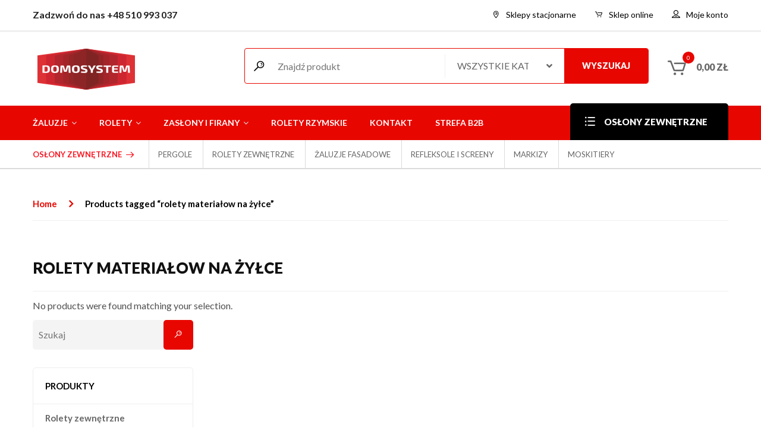

--- FILE ---
content_type: text/html; charset=UTF-8
request_url: https://domosystem.pl/tag-p/rolety-materialow-na-zylce/?automatic_perpage=9&automatic_perpage=12
body_size: 19063
content:
<!DOCTYPE html>
<html dir="ltr" lang="pl-PL" prefix="og: https://ogp.me/ns#" class="no-js">
<head>
	<meta charset="UTF-8">
	<meta name="viewport" content="width=device-width, initial-scale=1">
	<link rel="profile" href="https://gmpg.org/xfn/11">
					<link rel="shortcut icon" href="https://domosystem.pl/wp-content/uploads/2019/05/favicon-1.jpg "/>
    	<script>!function(e,c){e[c]=e[c]+(e[c]&&" ")+"quform-js"}(document.documentElement,"className");</script><title>rolety materiałow na żyłce - Rolety, Żaluzje, Firany, Zasłony, Rolety Zewnętrzne | Domosystem Lublin</title>
	<style>img:is([sizes="auto" i], [sizes^="auto," i]) { contain-intrinsic-size: 3000px 1500px }</style>
	
		<!-- All in One SEO 4.7.4.2 - aioseo.com -->
		<meta name="robots" content="max-image-preview:large" />
		<link rel="canonical" href="https://domosystem.pl/tag-p/rolety-materialow-na-zylce/" />
		<meta name="generator" content="All in One SEO (AIOSEO) 4.7.4.2" />
		<script type="application/ld+json" class="aioseo-schema">
			{"@context":"https:\/\/schema.org","@graph":[{"@type":"BreadcrumbList","@id":"https:\/\/domosystem.pl\/tag-p\/rolety-materialow-na-zylce\/#breadcrumblist","itemListElement":[{"@type":"ListItem","@id":"https:\/\/domosystem.pl\/#listItem","position":1,"name":"Dom","item":"https:\/\/domosystem.pl\/","nextItem":"https:\/\/domosystem.pl\/tag-p\/rolety-materialow-na-zylce\/#listItem"},{"@type":"ListItem","@id":"https:\/\/domosystem.pl\/tag-p\/rolety-materialow-na-zylce\/#listItem","position":2,"name":"rolety materia\u0142ow na \u017cy\u0142ce","previousItem":"https:\/\/domosystem.pl\/#listItem"}]},{"@type":"CollectionPage","@id":"https:\/\/domosystem.pl\/tag-p\/rolety-materialow-na-zylce\/#collectionpage","url":"https:\/\/domosystem.pl\/tag-p\/rolety-materialow-na-zylce\/","name":"rolety materia\u0142ow na \u017cy\u0142ce - Rolety, \u017baluzje, Firany, Zas\u0142ony, Rolety Zewn\u0119trzne | Domosystem Lublin","inLanguage":"pl-PL","isPartOf":{"@id":"https:\/\/domosystem.pl\/#website"},"breadcrumb":{"@id":"https:\/\/domosystem.pl\/tag-p\/rolety-materialow-na-zylce\/#breadcrumblist"}},{"@type":"Organization","@id":"https:\/\/domosystem.pl\/#organization","name":"Rolety, \u017baluzje, Firany, Zas\u0142ony, Rolety Zewn\u0119trzne | Domosystem Lublin","url":"https:\/\/domosystem.pl\/"},{"@type":"WebSite","@id":"https:\/\/domosystem.pl\/#website","url":"https:\/\/domosystem.pl\/","name":"Rolety, \u017baluzje, Firany, Zas\u0142ony, Rolety Zewn\u0119trzne | Domosystem Lublin","inLanguage":"pl-PL","publisher":{"@id":"https:\/\/domosystem.pl\/#organization"}}]}
		</script>
		<!-- All in One SEO -->

<script>window._wca = window._wca || [];</script>
<link rel='dns-prefetch' href='//stats.wp.com' />
<link rel='dns-prefetch' href='//fonts.googleapis.com' />
<link href='https://fonts.gstatic.com' crossorigin rel='preconnect' />
<link rel="alternate" type="application/rss+xml" title="Rolety, Żaluzje, Firany, Zasłony, Rolety Zewnętrzne | Domosystem Lublin &raquo; Kanał z wpisami" href="https://domosystem.pl/feed/" />
<link rel="alternate" type="application/rss+xml" title="Rolety, Żaluzje, Firany, Zasłony, Rolety Zewnętrzne | Domosystem Lublin &raquo; Kanał z komentarzami" href="https://domosystem.pl/comments/feed/" />
<link rel="alternate" type="application/rss+xml" title="Kanał Rolety, Żaluzje, Firany, Zasłony, Rolety Zewnętrzne | Domosystem Lublin &raquo; rolety materiałow na żyłce Tag" href="https://domosystem.pl/tag-p/rolety-materialow-na-zylce/feed/" />
<style id='wp-emoji-styles-inline-css' type='text/css'>

	img.wp-smiley, img.emoji {
		display: inline !important;
		border: none !important;
		box-shadow: none !important;
		height: 1em !important;
		width: 1em !important;
		margin: 0 0.07em !important;
		vertical-align: -0.1em !important;
		background: none !important;
		padding: 0 !important;
	}
</style>
<link rel='stylesheet' id='wp-block-library-css' href='https://domosystem.pl/wp-includes/css/dist/block-library/style.min.css?ver=6.7.4' type='text/css' media='all' />
<link rel='stylesheet' id='mediaelement-css' href='https://domosystem.pl/wp-includes/js/mediaelement/mediaelementplayer-legacy.min.css?ver=4.2.17' type='text/css' media='all' />
<link rel='stylesheet' id='wp-mediaelement-css' href='https://domosystem.pl/wp-includes/js/mediaelement/wp-mediaelement.min.css?ver=6.7.4' type='text/css' media='all' />
<style id='jetpack-sharing-buttons-style-inline-css' type='text/css'>
.jetpack-sharing-buttons__services-list{display:flex;flex-direction:row;flex-wrap:wrap;gap:0;list-style-type:none;margin:5px;padding:0}.jetpack-sharing-buttons__services-list.has-small-icon-size{font-size:12px}.jetpack-sharing-buttons__services-list.has-normal-icon-size{font-size:16px}.jetpack-sharing-buttons__services-list.has-large-icon-size{font-size:24px}.jetpack-sharing-buttons__services-list.has-huge-icon-size{font-size:36px}@media print{.jetpack-sharing-buttons__services-list{display:none!important}}.editor-styles-wrapper .wp-block-jetpack-sharing-buttons{gap:0;padding-inline-start:0}ul.jetpack-sharing-buttons__services-list.has-background{padding:1.25em 2.375em}
</style>
<style id='classic-theme-styles-inline-css' type='text/css'>
/*! This file is auto-generated */
.wp-block-button__link{color:#fff;background-color:#32373c;border-radius:9999px;box-shadow:none;text-decoration:none;padding:calc(.667em + 2px) calc(1.333em + 2px);font-size:1.125em}.wp-block-file__button{background:#32373c;color:#fff;text-decoration:none}
</style>
<style id='global-styles-inline-css' type='text/css'>
:root{--wp--preset--aspect-ratio--square: 1;--wp--preset--aspect-ratio--4-3: 4/3;--wp--preset--aspect-ratio--3-4: 3/4;--wp--preset--aspect-ratio--3-2: 3/2;--wp--preset--aspect-ratio--2-3: 2/3;--wp--preset--aspect-ratio--16-9: 16/9;--wp--preset--aspect-ratio--9-16: 9/16;--wp--preset--color--black: #000000;--wp--preset--color--cyan-bluish-gray: #abb8c3;--wp--preset--color--white: #ffffff;--wp--preset--color--pale-pink: #f78da7;--wp--preset--color--vivid-red: #cf2e2e;--wp--preset--color--luminous-vivid-orange: #ff6900;--wp--preset--color--luminous-vivid-amber: #fcb900;--wp--preset--color--light-green-cyan: #7bdcb5;--wp--preset--color--vivid-green-cyan: #00d084;--wp--preset--color--pale-cyan-blue: #8ed1fc;--wp--preset--color--vivid-cyan-blue: #0693e3;--wp--preset--color--vivid-purple: #9b51e0;--wp--preset--gradient--vivid-cyan-blue-to-vivid-purple: linear-gradient(135deg,rgba(6,147,227,1) 0%,rgb(155,81,224) 100%);--wp--preset--gradient--light-green-cyan-to-vivid-green-cyan: linear-gradient(135deg,rgb(122,220,180) 0%,rgb(0,208,130) 100%);--wp--preset--gradient--luminous-vivid-amber-to-luminous-vivid-orange: linear-gradient(135deg,rgba(252,185,0,1) 0%,rgba(255,105,0,1) 100%);--wp--preset--gradient--luminous-vivid-orange-to-vivid-red: linear-gradient(135deg,rgba(255,105,0,1) 0%,rgb(207,46,46) 100%);--wp--preset--gradient--very-light-gray-to-cyan-bluish-gray: linear-gradient(135deg,rgb(238,238,238) 0%,rgb(169,184,195) 100%);--wp--preset--gradient--cool-to-warm-spectrum: linear-gradient(135deg,rgb(74,234,220) 0%,rgb(151,120,209) 20%,rgb(207,42,186) 40%,rgb(238,44,130) 60%,rgb(251,105,98) 80%,rgb(254,248,76) 100%);--wp--preset--gradient--blush-light-purple: linear-gradient(135deg,rgb(255,206,236) 0%,rgb(152,150,240) 100%);--wp--preset--gradient--blush-bordeaux: linear-gradient(135deg,rgb(254,205,165) 0%,rgb(254,45,45) 50%,rgb(107,0,62) 100%);--wp--preset--gradient--luminous-dusk: linear-gradient(135deg,rgb(255,203,112) 0%,rgb(199,81,192) 50%,rgb(65,88,208) 100%);--wp--preset--gradient--pale-ocean: linear-gradient(135deg,rgb(255,245,203) 0%,rgb(182,227,212) 50%,rgb(51,167,181) 100%);--wp--preset--gradient--electric-grass: linear-gradient(135deg,rgb(202,248,128) 0%,rgb(113,206,126) 100%);--wp--preset--gradient--midnight: linear-gradient(135deg,rgb(2,3,129) 0%,rgb(40,116,252) 100%);--wp--preset--font-size--small: 13px;--wp--preset--font-size--medium: 20px;--wp--preset--font-size--large: 36px;--wp--preset--font-size--x-large: 42px;--wp--preset--font-family--inter: "Inter", sans-serif;--wp--preset--font-family--cardo: Cardo;--wp--preset--spacing--20: 0.44rem;--wp--preset--spacing--30: 0.67rem;--wp--preset--spacing--40: 1rem;--wp--preset--spacing--50: 1.5rem;--wp--preset--spacing--60: 2.25rem;--wp--preset--spacing--70: 3.38rem;--wp--preset--spacing--80: 5.06rem;--wp--preset--shadow--natural: 6px 6px 9px rgba(0, 0, 0, 0.2);--wp--preset--shadow--deep: 12px 12px 50px rgba(0, 0, 0, 0.4);--wp--preset--shadow--sharp: 6px 6px 0px rgba(0, 0, 0, 0.2);--wp--preset--shadow--outlined: 6px 6px 0px -3px rgba(255, 255, 255, 1), 6px 6px rgba(0, 0, 0, 1);--wp--preset--shadow--crisp: 6px 6px 0px rgba(0, 0, 0, 1);}:where(.is-layout-flex){gap: 0.5em;}:where(.is-layout-grid){gap: 0.5em;}body .is-layout-flex{display: flex;}.is-layout-flex{flex-wrap: wrap;align-items: center;}.is-layout-flex > :is(*, div){margin: 0;}body .is-layout-grid{display: grid;}.is-layout-grid > :is(*, div){margin: 0;}:where(.wp-block-columns.is-layout-flex){gap: 2em;}:where(.wp-block-columns.is-layout-grid){gap: 2em;}:where(.wp-block-post-template.is-layout-flex){gap: 1.25em;}:where(.wp-block-post-template.is-layout-grid){gap: 1.25em;}.has-black-color{color: var(--wp--preset--color--black) !important;}.has-cyan-bluish-gray-color{color: var(--wp--preset--color--cyan-bluish-gray) !important;}.has-white-color{color: var(--wp--preset--color--white) !important;}.has-pale-pink-color{color: var(--wp--preset--color--pale-pink) !important;}.has-vivid-red-color{color: var(--wp--preset--color--vivid-red) !important;}.has-luminous-vivid-orange-color{color: var(--wp--preset--color--luminous-vivid-orange) !important;}.has-luminous-vivid-amber-color{color: var(--wp--preset--color--luminous-vivid-amber) !important;}.has-light-green-cyan-color{color: var(--wp--preset--color--light-green-cyan) !important;}.has-vivid-green-cyan-color{color: var(--wp--preset--color--vivid-green-cyan) !important;}.has-pale-cyan-blue-color{color: var(--wp--preset--color--pale-cyan-blue) !important;}.has-vivid-cyan-blue-color{color: var(--wp--preset--color--vivid-cyan-blue) !important;}.has-vivid-purple-color{color: var(--wp--preset--color--vivid-purple) !important;}.has-black-background-color{background-color: var(--wp--preset--color--black) !important;}.has-cyan-bluish-gray-background-color{background-color: var(--wp--preset--color--cyan-bluish-gray) !important;}.has-white-background-color{background-color: var(--wp--preset--color--white) !important;}.has-pale-pink-background-color{background-color: var(--wp--preset--color--pale-pink) !important;}.has-vivid-red-background-color{background-color: var(--wp--preset--color--vivid-red) !important;}.has-luminous-vivid-orange-background-color{background-color: var(--wp--preset--color--luminous-vivid-orange) !important;}.has-luminous-vivid-amber-background-color{background-color: var(--wp--preset--color--luminous-vivid-amber) !important;}.has-light-green-cyan-background-color{background-color: var(--wp--preset--color--light-green-cyan) !important;}.has-vivid-green-cyan-background-color{background-color: var(--wp--preset--color--vivid-green-cyan) !important;}.has-pale-cyan-blue-background-color{background-color: var(--wp--preset--color--pale-cyan-blue) !important;}.has-vivid-cyan-blue-background-color{background-color: var(--wp--preset--color--vivid-cyan-blue) !important;}.has-vivid-purple-background-color{background-color: var(--wp--preset--color--vivid-purple) !important;}.has-black-border-color{border-color: var(--wp--preset--color--black) !important;}.has-cyan-bluish-gray-border-color{border-color: var(--wp--preset--color--cyan-bluish-gray) !important;}.has-white-border-color{border-color: var(--wp--preset--color--white) !important;}.has-pale-pink-border-color{border-color: var(--wp--preset--color--pale-pink) !important;}.has-vivid-red-border-color{border-color: var(--wp--preset--color--vivid-red) !important;}.has-luminous-vivid-orange-border-color{border-color: var(--wp--preset--color--luminous-vivid-orange) !important;}.has-luminous-vivid-amber-border-color{border-color: var(--wp--preset--color--luminous-vivid-amber) !important;}.has-light-green-cyan-border-color{border-color: var(--wp--preset--color--light-green-cyan) !important;}.has-vivid-green-cyan-border-color{border-color: var(--wp--preset--color--vivid-green-cyan) !important;}.has-pale-cyan-blue-border-color{border-color: var(--wp--preset--color--pale-cyan-blue) !important;}.has-vivid-cyan-blue-border-color{border-color: var(--wp--preset--color--vivid-cyan-blue) !important;}.has-vivid-purple-border-color{border-color: var(--wp--preset--color--vivid-purple) !important;}.has-vivid-cyan-blue-to-vivid-purple-gradient-background{background: var(--wp--preset--gradient--vivid-cyan-blue-to-vivid-purple) !important;}.has-light-green-cyan-to-vivid-green-cyan-gradient-background{background: var(--wp--preset--gradient--light-green-cyan-to-vivid-green-cyan) !important;}.has-luminous-vivid-amber-to-luminous-vivid-orange-gradient-background{background: var(--wp--preset--gradient--luminous-vivid-amber-to-luminous-vivid-orange) !important;}.has-luminous-vivid-orange-to-vivid-red-gradient-background{background: var(--wp--preset--gradient--luminous-vivid-orange-to-vivid-red) !important;}.has-very-light-gray-to-cyan-bluish-gray-gradient-background{background: var(--wp--preset--gradient--very-light-gray-to-cyan-bluish-gray) !important;}.has-cool-to-warm-spectrum-gradient-background{background: var(--wp--preset--gradient--cool-to-warm-spectrum) !important;}.has-blush-light-purple-gradient-background{background: var(--wp--preset--gradient--blush-light-purple) !important;}.has-blush-bordeaux-gradient-background{background: var(--wp--preset--gradient--blush-bordeaux) !important;}.has-luminous-dusk-gradient-background{background: var(--wp--preset--gradient--luminous-dusk) !important;}.has-pale-ocean-gradient-background{background: var(--wp--preset--gradient--pale-ocean) !important;}.has-electric-grass-gradient-background{background: var(--wp--preset--gradient--electric-grass) !important;}.has-midnight-gradient-background{background: var(--wp--preset--gradient--midnight) !important;}.has-small-font-size{font-size: var(--wp--preset--font-size--small) !important;}.has-medium-font-size{font-size: var(--wp--preset--font-size--medium) !important;}.has-large-font-size{font-size: var(--wp--preset--font-size--large) !important;}.has-x-large-font-size{font-size: var(--wp--preset--font-size--x-large) !important;}
:where(.wp-block-post-template.is-layout-flex){gap: 1.25em;}:where(.wp-block-post-template.is-layout-grid){gap: 1.25em;}
:where(.wp-block-columns.is-layout-flex){gap: 2em;}:where(.wp-block-columns.is-layout-grid){gap: 2em;}
:root :where(.wp-block-pullquote){font-size: 1.5em;line-height: 1.6;}
</style>
<link rel='stylesheet' id='contact-form-7-css' href='https://domosystem.pl/wp-content/plugins/contact-form-7/includes/css/styles.css?ver=6.0' type='text/css' media='all' />
<link rel='stylesheet' id='esg-plugin-settings-css' href='https://domosystem.pl/wp-content/plugins/essential-grid/public/assets/css/settings.css?ver=3.0.13' type='text/css' media='all' />
<link rel='stylesheet' id='tp-fontello-css' href='https://domosystem.pl/wp-content/plugins/essential-grid/public/assets/font/fontello/css/fontello.css?ver=3.0.13' type='text/css' media='all' />
<link rel='stylesheet' id='social-icons-general-css' href='//domosystem.pl/wp-content/plugins/social-icons/assets/css/social-icons.css?ver=1.7.4' type='text/css' media='all' />
<link rel='stylesheet' id='woocommerce-layout-css' href='https://domosystem.pl/wp-content/plugins/woocommerce/assets/css/woocommerce-layout.css?ver=9.3.5' type='text/css' media='all' />
<style id='woocommerce-layout-inline-css' type='text/css'>

	.infinite-scroll .woocommerce-pagination {
		display: none;
	}
</style>
<link rel='stylesheet' id='woocommerce-smallscreen-css' href='https://domosystem.pl/wp-content/plugins/woocommerce/assets/css/woocommerce-smallscreen.css?ver=9.3.5' type='text/css' media='only screen and (max-width: 768px)' />
<link rel='stylesheet' id='woocommerce-general-css' href='https://domosystem.pl/wp-content/plugins/woocommerce/assets/css/woocommerce.css?ver=9.3.5' type='text/css' media='all' />
<style id='woocommerce-inline-inline-css' type='text/css'>
.woocommerce form .form-row .required { visibility: visible; }
</style>
<link rel='stylesheet' id='wpsl-styles-css' href='https://domosystem.pl/wp-content/plugins/wp-store-locator/css/styles.min.css?ver=2.2.241' type='text/css' media='all' />
<link rel='stylesheet' id='ppress-frontend-css' href='https://domosystem.pl/wp-content/plugins/wp-user-avatar/assets/css/frontend.min.css?ver=4.15.17' type='text/css' media='all' />
<link rel='stylesheet' id='ppress-flatpickr-css' href='https://domosystem.pl/wp-content/plugins/wp-user-avatar/assets/flatpickr/flatpickr.min.css?ver=4.15.17' type='text/css' media='all' />
<link rel='stylesheet' id='ppress-select2-css' href='https://domosystem.pl/wp-content/plugins/wp-user-avatar/assets/select2/select2.min.css?ver=6.7.4' type='text/css' media='all' />
<link rel='stylesheet' id='quform-css' href='https://domosystem.pl/wp-content/plugins/quform/cache/quform.css?ver=1731836340' type='text/css' media='all' />
<link rel='stylesheet' id='wc-gateway-ppec-frontend-css' href='https://domosystem.pl/wp-content/plugins/woocommerce-gateway-paypal-express-checkout/assets/css/wc-gateway-ppec-frontend.css?ver=6.7.4' type='text/css' media='all' />
<link rel='stylesheet' id='wcpa-frontend-css' href='https://domosystem.pl/wp-content/plugins/woo-custom-product-addons/assets/css/style_1.css?ver=3.0.12' type='text/css' media='all' />
<link rel="preload" as="style" href="https://fonts.googleapis.com/css?family=Lato:100,300,400,700,900,100italic,300italic,400italic,700italic,900italic&#038;subset=latin&#038;display=swap&#038;ver=1731778209" /><link rel="stylesheet" href="https://fonts.googleapis.com/css?family=Lato:100,300,400,700,900,100italic,300italic,400italic,700italic,900italic&#038;subset=latin&#038;display=swap&#038;ver=1731778209" media="print" onload="this.media='all'"><noscript><link rel="stylesheet" href="https://fonts.googleapis.com/css?family=Lato:100,300,400,700,900,100italic,300italic,400italic,700italic,900italic&#038;subset=latin&#038;display=swap&#038;ver=1731778209" /></noscript><link rel='stylesheet' id='automatic-fonts-css' href='//fonts.googleapis.com/css?family=Poppins%7CLato%3A100%2C300%2C400%2C700%2C900%2C100italic%2C300italic%2C400italic%2C700italic%2C900italic%26subset%3Dlatin%2Clatin-ext&#038;ver=1.9' type='text/css' media='all' />
<link rel='stylesheet' id='bootstrap-css' href='https://domosystem.pl/wp-content/themes/automatic/assets/css/bootstrap.css?ver=1.9' type='text/css' media='all' />
<link rel='stylesheet' id='font-awesome-css' href='https://domosystem.pl/wp-content/themes/automatic/assets/css/font-awesome.min.css?ver=1.9' type='text/css' media='all' />
<link rel='stylesheet' id='automatic-theme-css' href='https://domosystem.pl/wp-content/themes/automatic/assets/css/style.css?ver=1.9' type='text/css' media='all' />
<link rel='stylesheet' id='automatic-header-css' href='https://domosystem.pl/wp-content/themes/automatic/assets/css/header.css?ver=1.9' type='text/css' media='all' />
<link rel='stylesheet' id='Pe-icon-7-stroke-css' href='https://domosystem.pl/wp-content/themes/automatic/assets/css/Pe-icon-7-stroke.css?ver=1.9' type='text/css' media='all' />
<link rel='stylesheet' id='automatic-styles-css' href='https://domosystem.pl/wp-content/themes/automatic/style.css?ver=6.7.4' type='text/css' media='all' />
<link rel='stylesheet' id='automatic-color-css' href='https://domosystem.pl/wp-content/themes/automatic/assets/css/config-color.css?ver=1.9' type='text/css' media='all' />
<link rel='stylesheet' id='automatic-font-css' href='https://domosystem.pl/wp-content/themes/automatic/assets/css/config-fonts.css?ver=1.9' type='text/css' media='all' />
<link rel='stylesheet' id='automatic-flexslider-css' href='https://domosystem.pl/wp-content/themes/automatic/assets/css/flexslider.css?ver=1.9' type='text/css' media='all' />
<link rel='stylesheet' id='automatic-reponsive-css' href='https://domosystem.pl/wp-content/themes/automatic/assets/css/responsive.css?ver=1.9' type='text/css' media='all' />
<script type="text/javascript" src="https://domosystem.pl/wp-includes/js/jquery/jquery.min.js?ver=3.7.1" id="jquery-core-js"></script>
<script type="text/javascript" src="https://domosystem.pl/wp-includes/js/jquery/jquery-migrate.min.js?ver=3.4.1" id="jquery-migrate-js"></script>
<script type="text/javascript" src="https://domosystem.pl/wp-content/plugins/revslider/public/assets/js/rbtools.min.js?ver=6.5.18" async id="tp-tools-js"></script>
<script type="text/javascript" src="https://domosystem.pl/wp-content/plugins/revslider/public/assets/js/rs6.min.js?ver=6.5.24" async id="revmin-js"></script>
<script type="text/javascript" src="https://domosystem.pl/wp-content/plugins/woocommerce/assets/js/jquery-blockui/jquery.blockUI.min.js?ver=2.7.0-wc.9.3.5" id="jquery-blockui-js" data-wp-strategy="defer"></script>
<script type="text/javascript" id="wc-add-to-cart-js-extra">
/* <![CDATA[ */
var wc_add_to_cart_params = {"ajax_url":"\/wp-admin\/admin-ajax.php","wc_ajax_url":"\/?wc-ajax=%%endpoint%%","i18n_view_cart":"View cart","cart_url":"https:\/\/domosystem.pl\/cart\/","is_cart":"","cart_redirect_after_add":"no"};
/* ]]> */
</script>
<script type="text/javascript" src="https://domosystem.pl/wp-content/plugins/woocommerce/assets/js/frontend/add-to-cart.min.js?ver=9.3.5" id="wc-add-to-cart-js" data-wp-strategy="defer"></script>
<script type="text/javascript" src="https://domosystem.pl/wp-content/plugins/woocommerce/assets/js/js-cookie/js.cookie.min.js?ver=2.1.4-wc.9.3.5" id="js-cookie-js" defer="defer" data-wp-strategy="defer"></script>
<script type="text/javascript" id="woocommerce-js-extra">
/* <![CDATA[ */
var woocommerce_params = {"ajax_url":"\/wp-admin\/admin-ajax.php","wc_ajax_url":"\/?wc-ajax=%%endpoint%%"};
/* ]]> */
</script>
<script type="text/javascript" src="https://domosystem.pl/wp-content/plugins/woocommerce/assets/js/frontend/woocommerce.min.js?ver=9.3.5" id="woocommerce-js" defer="defer" data-wp-strategy="defer"></script>
<script type="text/javascript" src="https://domosystem.pl/wp-content/plugins/wp-user-avatar/assets/flatpickr/flatpickr.min.js?ver=4.15.17" id="ppress-flatpickr-js"></script>
<script type="text/javascript" src="https://domosystem.pl/wp-content/plugins/wp-user-avatar/assets/select2/select2.min.js?ver=4.15.17" id="ppress-select2-js"></script>
<script type="text/javascript" src="https://domosystem.pl/wp-content/plugins/js_composer/assets/js/vendors/woocommerce-add-to-cart.js?ver=8.0" id="vc_woocommerce-add-to-cart-js-js"></script>
<script type="text/javascript" id="WCPAY_ASSETS-js-extra">
/* <![CDATA[ */
var wcpayAssets = {"url":"https:\/\/domosystem.pl\/wp-content\/plugins\/woocommerce-payments\/dist\/"};
/* ]]> */
</script>
<script type="text/javascript" src="https://stats.wp.com/s-202603.js" id="woocommerce-analytics-js" defer="defer" data-wp-strategy="defer"></script>
<script></script><link rel="https://api.w.org/" href="https://domosystem.pl/wp-json/" /><link rel="alternate" title="JSON" type="application/json" href="https://domosystem.pl/wp-json/wp/v2/product_tag/122" /><link rel="EditURI" type="application/rsd+xml" title="RSD" href="https://domosystem.pl/xmlrpc.php?rsd" />
<meta name="generator" content="WordPress 6.7.4" />
<meta name="generator" content="WooCommerce 9.3.5" />
<meta name="generator" content="Redux 4.5.0" />
		<!-- GA Google Analytics @ https://m0n.co/ga -->
		<script async src="https://www.googletagmanager.com/gtag/js?id=G-3VLJSCXEE7"></script>
		<script>
			window.dataLayer = window.dataLayer || [];
			function gtag(){dataLayer.push(arguments);}
			gtag('js', new Date());
			gtag('config', 'G-3VLJSCXEE7');
		</script>

		<style>img#wpstats{display:none}</style>
				<script>
			document.documentElement.className = document.documentElement.className.replace('no-js', 'js');
		</script>
				<style>
			.no-js img.lazyload {
				display: none;
			}

			figure.wp-block-image img.lazyloading {
				min-width: 150px;
			}

						.lazyload, .lazyloading {
				opacity: 0;
			}

			.lazyloaded {
				opacity: 1;
				transition: opacity 400ms;
				transition-delay: 0ms;
			}

					</style>
			<noscript><style>.woocommerce-product-gallery{ opacity: 1 !important; }</style></noscript>
	<style type="text/css">.recentcomments a{display:inline !important;padding:0 !important;margin:0 !important;}</style><meta name="generator" content="Powered by WPBakery Page Builder - drag and drop page builder for WordPress."/>
<meta name="generator" content="Powered by Slider Revolution 6.5.24 - responsive, Mobile-Friendly Slider Plugin for WordPress with comfortable drag and drop interface." />
<style>:root{  --wcpaSectionTitleSize:14px;   --wcpaLabelSize:14px;   --wcpaDescSize:13px;   --wcpaErrorSize:13px;   --wcpaLabelWeight:normal;   --wcpaDescWeight:normal;   --wcpaBorderWidth:1px;   --wcpaBorderRadius:6px;   --wcpaInputHeight:45px;   --wcpaCheckLabelSize:14px;   --wcpaCheckBorderWidth:1px;   --wcpaCheckWidth:20px;   --wcpaCheckHeight:20px;   --wcpaCheckBorderRadius:4px;   --wcpaCheckButtonRadius:5px;   --wcpaCheckButtonBorder:2px; }:root{  --wcpaButtonColor:#3340d3;   --wcpaLabelColor:#424242;   --wcpaDescColor:#797979;   --wcpaBorderColor:#c6d0e9;   --wcpaBorderColorFocus:#3561f3;   --wcpaInputBgColor:#FFFFFF;   --wcpaInputColor:#5d5d5d;   --wcpaCheckLabelColor:#4a4a4a;   --wcpaCheckBgColor:#3340d3;   --wcpaCheckBorderColor:#B9CBE3;   --wcpaCheckTickColor:#ffffff;   --wcpaRadioBgColor:#3340d3;   --wcpaRadioBorderColor:#B9CBE3;   --wcpaRadioTickColor:#ffffff;   --wcpaButtonTextColor:#ffffff;   --wcpaErrorColor:#F55050; }:root{}</style><style class='wp-fonts-local' type='text/css'>
@font-face{font-family:Inter;font-style:normal;font-weight:300 900;font-display:fallback;src:url('https://domosystem.pl/wp-content/plugins/woocommerce/assets/fonts/Inter-VariableFont_slnt,wght.woff2') format('woff2');font-stretch:normal;}
@font-face{font-family:Cardo;font-style:normal;font-weight:400;font-display:fallback;src:url('https://domosystem.pl/wp-content/plugins/woocommerce/assets/fonts/cardo_normal_400.woff2') format('woff2');}
</style>
<script>function setREVStartSize(e){
			//window.requestAnimationFrame(function() {
				window.RSIW = window.RSIW===undefined ? window.innerWidth : window.RSIW;
				window.RSIH = window.RSIH===undefined ? window.innerHeight : window.RSIH;
				try {
					var pw = document.getElementById(e.c).parentNode.offsetWidth,
						newh;
					pw = pw===0 || isNaN(pw) || (e.l=="fullwidth" || e.layout=="fullwidth") ? window.RSIW : pw;
					e.tabw = e.tabw===undefined ? 0 : parseInt(e.tabw);
					e.thumbw = e.thumbw===undefined ? 0 : parseInt(e.thumbw);
					e.tabh = e.tabh===undefined ? 0 : parseInt(e.tabh);
					e.thumbh = e.thumbh===undefined ? 0 : parseInt(e.thumbh);
					e.tabhide = e.tabhide===undefined ? 0 : parseInt(e.tabhide);
					e.thumbhide = e.thumbhide===undefined ? 0 : parseInt(e.thumbhide);
					e.mh = e.mh===undefined || e.mh=="" || e.mh==="auto" ? 0 : parseInt(e.mh,0);
					if(e.layout==="fullscreen" || e.l==="fullscreen")
						newh = Math.max(e.mh,window.RSIH);
					else{
						e.gw = Array.isArray(e.gw) ? e.gw : [e.gw];
						for (var i in e.rl) if (e.gw[i]===undefined || e.gw[i]===0) e.gw[i] = e.gw[i-1];
						e.gh = e.el===undefined || e.el==="" || (Array.isArray(e.el) && e.el.length==0)? e.gh : e.el;
						e.gh = Array.isArray(e.gh) ? e.gh : [e.gh];
						for (var i in e.rl) if (e.gh[i]===undefined || e.gh[i]===0) e.gh[i] = e.gh[i-1];
											
						var nl = new Array(e.rl.length),
							ix = 0,
							sl;
						e.tabw = e.tabhide>=pw ? 0 : e.tabw;
						e.thumbw = e.thumbhide>=pw ? 0 : e.thumbw;
						e.tabh = e.tabhide>=pw ? 0 : e.tabh;
						e.thumbh = e.thumbhide>=pw ? 0 : e.thumbh;
						for (var i in e.rl) nl[i] = e.rl[i]<window.RSIW ? 0 : e.rl[i];
						sl = nl[0];
						for (var i in nl) if (sl>nl[i] && nl[i]>0) { sl = nl[i]; ix=i;}
						var m = pw>(e.gw[ix]+e.tabw+e.thumbw) ? 1 : (pw-(e.tabw+e.thumbw)) / (e.gw[ix]);
						newh =  (e.gh[ix] * m) + (e.tabh + e.thumbh);
					}
					var el = document.getElementById(e.c);
					if (el!==null && el) el.style.height = newh+"px";
					el = document.getElementById(e.c+"_wrapper");
					if (el!==null && el) {
						el.style.height = newh+"px";
						el.style.display = "block";
					}
				} catch(e){
					console.log("Failure at Presize of Slider:" + e)
				}
			//});
		  };</script>
<noscript><style> .wpb_animate_when_almost_visible { opacity: 1; }</style></noscript>	<link rel="stylesheet" href="https://use.fontawesome.com/releases/v5.8.1/css/all.css" integrity="sha384-50oBUHEmvpQ+1lW4y57PTFmhCaXp0ML5d60M1M7uH2+nqUivzIebhndOJK28anvf" crossorigin="anonymous">

	<!-- Google Tag Manager -->
<script>(function(w,d,s,l,i){w[l]=w[l]||[];w[l].push({'gtm.start':
new Date().getTime(),event:'gtm.js'});var f=d.getElementsByTagName(s)[0],
j=d.createElement(s),dl=l!='dataLayer'?'&l='+l:'';j.async=true;j.src=
'https://www.googletagmanager.com/gtm.js?id='+i+dl;f.parentNode.insertBefore(j,f);
})(window,document,'script','dataLayer','GTM-K4KW84H');</script>
<!-- End Google Tag Manager -->

</head>

<body data-rsssl=1 class="archive tax-product_tag term-rolety-materialow-na-zylce term-122 theme-automatic woocommerce woocommerce-page woocommerce-no-js wpb-js-composer js-comp-ver-8.0 vc_responsive">
	
	<!-- Google Tag Manager (noscript) -->
<noscript><iframe src="https://www.googletagmanager.com/ns.html?id=GTM-K4KW84H"
height="0" width="0" style="display:none;visibility:hidden"></iframe></noscript>
<!-- End Google Tag Manager (noscript) -->
	
<div class="loaderWrap"> <div id="loader"> <div class="loader-line-mask four"> <div class="loader-line"></div> </div></div> </div><div id="page" class="site">
	<div class="site-inner">
		<header id="masthead">
			<div class="">
	<div class="header-top header2-top hidden-sm hidden-xs">
		<div class="container">
			<div class="row"> 
				<div class="col-lg-6 col-md-6 col-sm-6 col-xs-12 col-left">
					<a href="tel:+48510993033Zadzwoń do nas +48 510 993 037">Zadzwoń do nas +48 510 993 037</a>				</div>
				<div class="col-lg-6 col-md-6 col-sm-6 col-xs-12 col-right">
					<a class="hover" href="https://domosystem.pl/kontakt/"><i class="automaticicon-location"></i>Sklepy stacjonarne</a>					<a class="hover" href="https://domosystem.pl/sklep/"><i class="automaticicon-cart"></i>Sklep online</a>					<a class="hover" href="https://domosystem.pl/my-account"><i class="automaticicon-account"></i>Moje konto</a>				</div>
			</div>
		</div>
	</div>
	<div id="header_v2" class="header header-v2 hidden-sm hidden-xs">
		<div class="container"> 
			<div class="header-center">
				<div class="logo align-left">
					<a href="https://domosystem.pl/">
						<img data-src="//domosystem.pl/wp-content/uploads/2019/05/logo-domosystem-sklep.png" alt="Rolety, Żaluzje, Firany, Zasłony, Rolety Zewnętrzne | Domosystem Lublin" src="[data-uri]" class="lazyload" style="--smush-placeholder-width: 180px; --smush-placeholder-aspect-ratio: 180/70;"><noscript><img src="//domosystem.pl/wp-content/uploads/2019/05/logo-domosystem-sklep.png" alt="Rolety, Żaluzje, Firany, Zasłony, Rolety Zewnętrzne | Domosystem Lublin"></noscript>					</a>
				</div>
				<div class="header2-right">
					<div class="header2-search">
								<form role="search" method="get" class="woocommerce-product-search" action="https://domosystem.pl/">
			<i class="automaticicon-search"></i>
			<input type="search" autocomplete="off" id="woocommerce-product-search-field" class="search-field" placeholder="Znajdź produkt" value="" name="s" title="Enter your keywords">
			<div class="search-submit">
			<div class="dropdown category_dropdown"><button class="btn btn-default dropdown-toggle" type="button" id="dropdownMenu1" data-toggle="dropdown"><span>Wszystkie kategorie</span><i class="fa fa-angle-down"></i></button><ul class="dropdown-menu"><li class="animate-hover" data-val=all>Wszystkie kategorie</li><li class="animate-hover" data-val=moskitiery>Moskitiery</li><li class="animate-hover" data-val=moskitiery-drzwiowe>Moskitiery drzwiowe</li><li class="animate-hover" data-val=moskitiery-okienne>Moskitiery okienne</li><li class="animate-hover" data-val=rolety>Rolety</li><li class="animate-hover" data-val=rolety-dzien-noc-w-kasecie>Rolety dzień i noc w kasecie</li><li class="animate-hover" data-val=rolety-dzien-noc>Rolety dzień i noc wolnowiszące</li><li class="animate-hover" data-val=rolety-dzien-noc-mini>Rolety dzień noc mini</li><li class="animate-hover" data-val=rolety-materialowe-mini>Rolety materiałowe mini</li><li class="animate-hover" data-val=rolety-materialowe-w-kasecie>Rolety materiałowe w kasecie</li><li class="animate-hover" data-val=rolety-materialowe>Rolety materiałowe wolnowiszące</li><li class="animate-hover" data-val=rolety-plisowane>Rolety plisowane</li><li class="animate-hover" data-val=rolety-rzymskie>Rolety rzymskie</li><li class="animate-hover" data-val=zaluzje>Żaluzje</li><li class="animate-hover" data-val=zaluzje-aluminiowe>Żaluzje aluminiowe</li><li class="animate-hover" data-val=zaluzje-drewniane>Żaluzje drewniane</li></ul></div>			<button type="submit"><span>Wyszukaj</span></button>
			</div>
			<input type="hidden" name="post_type" value="product">
			<input type="hidden" name="product_cat" value="">
			<div class="auto_ajax_search"></div>
		</form>
						</div>
					<div class="wishlist-compare">
											</div> 
					<div class="mini-cart">
							<div class="automatic-cart f_right">
		<div class="dropdown">
			<button class="dropdown-toggle" type="button" data-toggle="dropdown" >
				<i class="automaticicon-cart"></i><span class="cart-num">0</span>
				<span class="automatic_total"><span class="woocommerce-Price-amount amount"><bdi>0,00&nbsp;<span class="woocommerce-Price-currencySymbol">&#122;&#322;</span></bdi></span></span>
			</button>
			<div class="dropdown-menu"> <div class="widget_shopping_cart_content">
<input type="hidden" value="0" id="cart_number">
<input type="hidden" value="&lt;span class=&quot;woocommerce-Price-amount amount&quot;&gt;&lt;bdi&gt;0,00&nbsp;&lt;span class=&quot;woocommerce-Price-currencySymbol&quot;&gt;&#122;&#322;&lt;/span&gt;&lt;/bdi&gt;&lt;/span&gt;" id="cart_price">
<ul class="cart_list product_list_widget">

	
					<li class="empty">Brak produktów w koszyku</li>

				
</ul><!-- end product list -->


</div> </div>
		</div>
	</div>
					</div>  
				</div>
			</div> 
		</div>
		<div class="header2_menu">  
			<div class="container"> 
				<div class="hidden-lg hidden-md hidden-sm automatic-show-xs menu-button menu-button-nav">
					<button><i class="fa fa-bars fa-lg"></i></button>
				</div>
				<div class="main-nav">	 
					<div class="main-navigation">
						<ul class="close_menu"><li>Menu</li><li><button class="btn-close-menu au-close-menu"><i class="pe-7s-close"></i></button></li></ul><div class="menu-oslony-wewnetrzne-container"><ul id="menu-oslony-wewnetrzne" class="header2-menu nav-menu"><li id="menu-item-1177" class="menu-item menu-item-type-post_type menu-item-object-page menu-item-has-children menu-item-1177 page_item_has_children"><a href="https://domosystem.pl/produkty/zaluzje-poziome/">Żaluzje</a>
<ul class="children sub-menu dropdown-menu">
	<li id="menu-item-1173" class="menu-item menu-item-type-post_type menu-item-object-page menu-item-1173"><a href="https://domosystem.pl/produkty/zaluzje-poziome/zaluzje-drewniane/">Żaluzje drewniane</a></li>
	<li id="menu-item-1169" class="menu-item menu-item-type-post_type menu-item-object-page menu-item-1169"><a href="https://domosystem.pl/produkty/zaluzje-poziome/zaluzje-aluminiowe/">Żaluzje aluminiowe</a></li>
	<li id="menu-item-1598" class="menu-item menu-item-type-post_type menu-item-object-page menu-item-1598"><a href="https://domosystem.pl/produkty/plisy/">Plisy</a></li>
</ul>
</li>
<li id="menu-item-1190" class="menu-item menu-item-type-post_type menu-item-object-page menu-item-has-children menu-item-1190 page_item_has_children"><a href="https://domosystem.pl/produkty/rolety-materialowe/">Rolety</a>
<ul class="children sub-menu dropdown-menu">
	<li id="menu-item-1577" class="menu-item menu-item-type-post_type menu-item-object-page menu-item-1577"><a href="https://domosystem.pl/produkty/rolety-materialowe/">Rolety materiałowe</a></li>
	<li id="menu-item-1192" class="menu-item menu-item-type-post_type menu-item-object-page menu-item-1192"><a href="https://domosystem.pl/produkty/rolety-materialowe/rolety-dzien-i-noc/">Rolety dzień i noc</a></li>
	<li id="menu-item-1597" class="menu-item menu-item-type-post_type menu-item-object-page menu-item-1597"><a href="https://domosystem.pl/produkty/plisy/">Plisy</a></li>
</ul>
</li>
<li id="menu-item-962" class="menu-item menu-item-type-post_type menu-item-object-page menu-item-has-children menu-item-962 page_item_has_children"><a href="https://domosystem.pl/produkty/zaslony-i-firany/">Zasłony i firany</a>
<ul class="children sub-menu dropdown-menu">
	<li id="menu-item-1197" class="menu-item menu-item-type-post_type menu-item-object-page menu-item-1197"><a href="https://domosystem.pl/produkty/zaslony-i-firany/zaslony/">Zasłony i firany</a></li>
	<li id="menu-item-1198" class="menu-item menu-item-type-post_type menu-item-object-page menu-item-1198"><a href="https://domosystem.pl/produkty/rolety-rzymskie-i-austriackie/rolety-rzymskie/">Rolety rzymskie</a></li>
	<li id="menu-item-902" class="menu-item menu-item-type-post_type menu-item-object-page menu-item-902"><a href="https://domosystem.pl/produkty/hurtownia-tkanin/">Tkaniny</a></li>
</ul>
</li>
<li id="menu-item-1503" class="menu-item menu-item-type-post_type menu-item-object-page menu-item-1503"><a href="https://domosystem.pl/produkty/rolety-rzymskie-i-austriackie/rolety-rzymskie/">Rolety rzymskie</a></li>
<li id="menu-item-1199" class="menu-item menu-item-type-custom menu-item-object-custom menu-item-1199"><a href="https://domosystem.pl/kontakt/">Kontakt</a></li>
<li id="menu-item-1118" class="menu-item menu-item-type-custom menu-item-object-custom menu-item-1118"><a href="http://b2b.domosystem.pl">Strefa B2B</a></li>
</ul></div>					</div>  
				</div>  
				<div class="menu_departments">
					<div class="department_click menu-button-department"><i class="automaticicon-menu_list"></i>Osłony zewnętrzne</div><div class="menu-departments-wrap"><div class="department-menu"><ul class="close_menu"><li>Osłony zewnętrzne</li><li><button class="btn-close-menu au-close-menu"><i class="pe-7s-close"></i></button></li></ul><div class="menu-na-zewnatrz-container"><ul id="menu-na-zewnatrz" class="department-menu"><li id="menu-item-910" class="menu-item menu-item-type-post_type menu-item-object-page menu-item-910"><a href="https://domosystem.pl/produkty/pergole/">Pergole</a></li>
<li id="menu-item-911" class="menu-item menu-item-type-post_type menu-item-object-page menu-item-911"><a href="https://domosystem.pl/produkty/rolety-zewnetrzne/">Rolety zewnętrzne</a></li>
<li id="menu-item-1609" class="menu-item menu-item-type-post_type menu-item-object-page menu-item-1609"><a href="https://domosystem.pl/produkty/zaluzje-fasadowe/">Żaluzje fasadowe</a></li>
<li id="menu-item-1498" class="menu-item menu-item-type-post_type menu-item-object-page menu-item-1498"><a href="https://domosystem.pl/produkty/refleksole-i-screeny/">Refleksole i screeny</a></li>
<li id="menu-item-951" class="menu-item menu-item-type-post_type menu-item-object-page menu-item-951"><a href="https://domosystem.pl/produkty/markizy/">Markizy</a></li>
<li id="menu-item-1500" class="menu-item menu-item-type-post_type menu-item-object-page menu-item-1500"><a href="https://domosystem.pl/produkty/moskitiery/">Moskitiery</a></li>
</ul></div></div></div>				</div>
			</div> 
		</div>  
		<div class="menu_quickly">  
			<div class="container">
			<span class="quickly_label">Osłony zewnętrzne<i class="automaticicon-arrow_thin_right"></i></span><div class="quickly_menu_container"><div class="menu-na-zewnatrz-container"><ul id="menu-na-zewnatrz-1" class="quickly-menu"><li class="menu-item menu-item-type-post_type menu-item-object-page menu-item-910"><a href="https://domosystem.pl/produkty/pergole/">Pergole</a></li>
<li class="menu-item menu-item-type-post_type menu-item-object-page menu-item-911"><a href="https://domosystem.pl/produkty/rolety-zewnetrzne/">Rolety zewnętrzne</a></li>
<li class="menu-item menu-item-type-post_type menu-item-object-page menu-item-1609"><a href="https://domosystem.pl/produkty/zaluzje-fasadowe/">Żaluzje fasadowe</a></li>
<li class="menu-item menu-item-type-post_type menu-item-object-page menu-item-1498"><a href="https://domosystem.pl/produkty/refleksole-i-screeny/">Refleksole i screeny</a></li>
<li class="menu-item menu-item-type-post_type menu-item-object-page menu-item-951"><a href="https://domosystem.pl/produkty/markizy/">Markizy</a></li>
<li class="menu-item menu-item-type-post_type menu-item-object-page menu-item-1500"><a href="https://domosystem.pl/produkty/moskitiery/">Moskitiery</a></li>
</ul></div></div>			</div> 
		</div> 
	</div><!-- #header_v2-->
	
	<div class="hidden-lg hidden-md header-mobile header-v1">
		<div class="header-background-mobile">
			<div class="container">
				<div class="row header-center">
					<div class="col-sm-6 col-xs-6">
						<div class="logo align-left">
							<a href="https://domosystem.pl/">
								<img data-src="//domosystem.pl/wp-content/uploads/2019/05/logo-domosystem-lublin.png" alt="Rolety, Żaluzje, Firany, Zasłony, Rolety Zewnętrzne | Domosystem Lublin" src="[data-uri]" class="lazyload" style="--smush-placeholder-width: 200px; --smush-placeholder-aspect-ratio: 200/80;"><noscript><img src="//domosystem.pl/wp-content/uploads/2019/05/logo-domosystem-lublin.png" alt="Rolety, Żaluzje, Firany, Zasłony, Rolety Zewnętrzne | Domosystem Lublin"></noscript>							</a>
						</div>
					</div>
					<div class="col-sm-6 col-xs-6">
						<div class="menu-button"> 
							<button><i class="fa fa-bars fa-lg"></i> Menu</button>
						</div>
						<div class="mini-cart"> 
								<div class="automatic-cart f_right">
		<div class="dropdown">
			<button class="dropdown-toggle" type="button" data-toggle="dropdown" >
				<i class="automaticicon-cart"></i><span class="cart-num">0</span>
				<span class="automatic_total"><span class="woocommerce-Price-amount amount"><bdi>0,00&nbsp;<span class="woocommerce-Price-currencySymbol">&#122;&#322;</span></bdi></span></span>
			</button>
			<div class="dropdown-menu"> <div class="widget_shopping_cart_content">
<input type="hidden" value="0" id="cart_number">
<input type="hidden" value="&lt;span class=&quot;woocommerce-Price-amount amount&quot;&gt;&lt;bdi&gt;0,00&nbsp;&lt;span class=&quot;woocommerce-Price-currencySymbol&quot;&gt;&#122;&#322;&lt;/span&gt;&lt;/bdi&gt;&lt;/span&gt;" id="cart_price">
<ul class="cart_list product_list_widget">

	
					<li class="empty">Brak produktów w koszyku</li>

				
</ul><!-- end product list -->


</div> </div>
		</div>
	</div>
						</div>
					</div>
					</div>
			</div>
		</div>
		<div class="container">
			<div class="header1-search header-search">
					<form role="search" method="get" class="woocommerce-product-search" action="https://domosystem.pl/">
			<i class="automaticicon-search"></i>
			<input type="search" autocomplete="off" id="woocommerce-product-search-field" class="search-field" placeholder="Znajdź produkt" value="" name="s" title="Enter your keywords">
			<div class="search-submit">
			<div class="dropdown category_dropdown"><button class="btn btn-default dropdown-toggle" type="button" id="dropdownMenu1" data-toggle="dropdown"><span>Wszystkie kategorie</span><i class="fa fa-angle-down"></i></button><ul class="dropdown-menu"><li class="animate-hover" data-val=all>Wszystkie kategorie</li><li class="animate-hover" data-val=moskitiery>Moskitiery</li><li class="animate-hover" data-val=moskitiery-drzwiowe>Moskitiery drzwiowe</li><li class="animate-hover" data-val=moskitiery-okienne>Moskitiery okienne</li><li class="animate-hover" data-val=rolety>Rolety</li><li class="animate-hover" data-val=rolety-dzien-noc-w-kasecie>Rolety dzień i noc w kasecie</li><li class="animate-hover" data-val=rolety-dzien-noc>Rolety dzień i noc wolnowiszące</li><li class="animate-hover" data-val=rolety-dzien-noc-mini>Rolety dzień noc mini</li><li class="animate-hover" data-val=rolety-materialowe-mini>Rolety materiałowe mini</li><li class="animate-hover" data-val=rolety-materialowe-w-kasecie>Rolety materiałowe w kasecie</li><li class="animate-hover" data-val=rolety-materialowe>Rolety materiałowe wolnowiszące</li><li class="animate-hover" data-val=rolety-plisowane>Rolety plisowane</li><li class="animate-hover" data-val=rolety-rzymskie>Rolety rzymskie</li><li class="animate-hover" data-val=zaluzje>Żaluzje</li><li class="animate-hover" data-val=zaluzje-aluminiowe>Żaluzje aluminiowe</li><li class="animate-hover" data-val=zaluzje-drewniane>Żaluzje drewniane</li></ul></div>			<button type="submit"><span>Wyszukaj</span></button>
			</div>
			<input type="hidden" name="post_type" value="product">
			<input type="hidden" name="product_cat" value="">
			<div class="auto_ajax_search"></div>
		</form>
				</div>
		</div>
		<div class="menu_mobile main-navigation">
			<h3>Menu<button class="btn-close-menu au-close-menu"><i class="pe-7s-close"></i></button></h3><div class="menu-oslony-wewnetrzne-container"><ul id="menu-oslony-wewnetrzne-1" class="primary-menu nav-menu"><li class="menu-item menu-item-type-post_type menu-item-object-page menu-item-has-children menu-item-1177 page_item_has_children"><a href="https://domosystem.pl/produkty/zaluzje-poziome/">Żaluzje</a>
<ul class="children sub-menu dropdown-menu">
	<li class="menu-item menu-item-type-post_type menu-item-object-page menu-item-1173"><a href="https://domosystem.pl/produkty/zaluzje-poziome/zaluzje-drewniane/">Żaluzje drewniane</a></li>
	<li class="menu-item menu-item-type-post_type menu-item-object-page menu-item-1169"><a href="https://domosystem.pl/produkty/zaluzje-poziome/zaluzje-aluminiowe/">Żaluzje aluminiowe</a></li>
	<li class="menu-item menu-item-type-post_type menu-item-object-page menu-item-1598"><a href="https://domosystem.pl/produkty/plisy/">Plisy</a></li>
</ul>
</li>
<li class="menu-item menu-item-type-post_type menu-item-object-page menu-item-has-children menu-item-1190 page_item_has_children"><a href="https://domosystem.pl/produkty/rolety-materialowe/">Rolety</a>
<ul class="children sub-menu dropdown-menu">
	<li class="menu-item menu-item-type-post_type menu-item-object-page menu-item-1577"><a href="https://domosystem.pl/produkty/rolety-materialowe/">Rolety materiałowe</a></li>
	<li class="menu-item menu-item-type-post_type menu-item-object-page menu-item-1192"><a href="https://domosystem.pl/produkty/rolety-materialowe/rolety-dzien-i-noc/">Rolety dzień i noc</a></li>
	<li class="menu-item menu-item-type-post_type menu-item-object-page menu-item-1597"><a href="https://domosystem.pl/produkty/plisy/">Plisy</a></li>
</ul>
</li>
<li class="menu-item menu-item-type-post_type menu-item-object-page menu-item-has-children menu-item-962 page_item_has_children"><a href="https://domosystem.pl/produkty/zaslony-i-firany/">Zasłony i firany</a>
<ul class="children sub-menu dropdown-menu">
	<li class="menu-item menu-item-type-post_type menu-item-object-page menu-item-1197"><a href="https://domosystem.pl/produkty/zaslony-i-firany/zaslony/">Zasłony i firany</a></li>
	<li class="menu-item menu-item-type-post_type menu-item-object-page menu-item-1198"><a href="https://domosystem.pl/produkty/rolety-rzymskie-i-austriackie/rolety-rzymskie/">Rolety rzymskie</a></li>
	<li class="menu-item menu-item-type-post_type menu-item-object-page menu-item-902"><a href="https://domosystem.pl/produkty/hurtownia-tkanin/">Tkaniny</a></li>
</ul>
</li>
<li class="menu-item menu-item-type-post_type menu-item-object-page menu-item-1503"><a href="https://domosystem.pl/produkty/rolety-rzymskie-i-austriackie/rolety-rzymskie/">Rolety rzymskie</a></li>
<li class="menu-item menu-item-type-custom menu-item-object-custom menu-item-1199"><a href="https://domosystem.pl/kontakt/">Kontakt</a></li>
<li class="menu-item menu-item-type-custom menu-item-object-custom menu-item-1118"><a href="http://b2b.domosystem.pl">Strefa B2B</a></li>
</ul></div><h3>Osłony zewnętrzne</h3><div class="menu-ulubione-container"><ul id="menu-ulubione" class="department-menu"><li id="menu-item-904" class="menu-item menu-item-type-post_type menu-item-object-page menu-item-904"><a href="https://domosystem.pl/produkty/pergole/">Pergole</a></li>
<li id="menu-item-903" class="menu-item menu-item-type-post_type menu-item-object-page menu-item-903"><a href="https://domosystem.pl/produkty/markizy/">Markizy</a></li>
<li id="menu-item-907" class="menu-item menu-item-type-post_type menu-item-object-page menu-item-907"><a href="https://domosystem.pl/produkty/rolety-zewnetrzne/">Rolety zewnętrzne</a></li>
<li id="menu-item-908" class="menu-item menu-item-type-post_type menu-item-object-page menu-item-908"><a href="https://domosystem.pl/produkty/zaluzje-fasadowe/">Żaluzje fasadowe</a></li>
<li id="menu-item-906" class="menu-item menu-item-type-post_type menu-item-object-page menu-item-906"><a href="https://domosystem.pl/produkty/refleksole-i-screeny/">ZIP SCREENY</a></li>
</ul></div><h3 class="setting"><i class="fa fa-cog" aria-hidden="true"></i> Settings</h3><ul class="setting_menu"><li><a class="hover" href="https://domosystem.pl/kontakt/"><i class="automaticicon-location"></i>Sklepy stacjonarne</a></li><li><a class="hover" href="https://domosystem.pl/sklep/"><i class="automaticicon-cart"></i>Sklep online</a></li><li><a class="hover" href="https://domosystem.pl/my-account"><i class="automaticicon-account"></i>Moje konto</a></li></ul>		</div>
	</div>
</div>
		</header><!-- .site-header -->
		<div id="content" class="site-content">
<div id="primary" class="content-area">
	<main id="main" class="site-main padding-top-30 padding-bottom-70">
		<div class="container">
			<div class="row">
				<div class="col-xs-12 col-sm-12 col-md-12">
											<div class="bread-crumb">
							<ul class="breadcrumbs list-inline"><li><a class="home" href="https://domosystem.pl">Home</a></li><li> Products tagged &ldquo;rolety materiałow na żyłce&rdquo;</li></ul>						</div>
										<div id="primary" class="content-area"><main id="main" class="site-main" role="main">					<div class="shop-title">
						
							<h1 class="page-title">rolety materiałow na żyłce</h1>

																	</div>
										
									<div class="woocommerce-no-products-found">
	
	<div class="woocommerce-info">
		No products were found matching your selection.	</div>
</div>

								
							</main></div>										</div>
									<div class="col-md-3 col-xs-12 col-sm-12 shop_sidebar none">
						<div class="sidebar sidebarArea">
							<aside id="search-2" class="widget widget_search">
<form role="search" method="get" class="search-form" action="https://domosystem.pl/">
    <input type="search" class="search-field" placeholder="Szukaj" value="" name="s" />
	<button type="submit" class="search-submit"><i class="automaticicon-search"></i></button>
</form>
</aside><aside id="woocommerce_product_categories-2" class="widget woocommerce widget_product_categories"><h3 class="widget-title">Produkty</h3><ul class="product-categories"><li class="cat-item cat-item-63"><a href="https://domosystem.pl/k/rolety-zewnetrzne/">Rolety zewnętrzne</a></li>
<li class="cat-item cat-item-64"><a href="https://domosystem.pl/k/markizy/">Markizy</a></li>
<li class="cat-item cat-item-65"><a href="https://domosystem.pl/k/promocje/">Promocje</a></li>
<li class="cat-item cat-item-23 cat-parent"><a href="https://domosystem.pl/k/rolety/">Rolety</a></li>
<li class="cat-item cat-item-66"><a href="https://domosystem.pl/k/zadaszenie-tarasu/">Zadaszenie tarasu</a></li>
<li class="cat-item cat-item-32 cat-parent"><a href="https://domosystem.pl/k/zaluzje/">Żaluzje</a></li>
<li class="cat-item cat-item-58"><a href="https://domosystem.pl/k/firany/">Firany</a></li>
<li class="cat-item cat-item-59"><a href="https://domosystem.pl/k/zaslony/">Zasłony</a></li>
<li class="cat-item cat-item-60 cat-parent"><a href="https://domosystem.pl/k/moskitiery/">Moskitiery</a></li>
</ul></aside>						</div>
					</div>
							</div>
		</div>
	</main>
</div>
        <footer id="colophon" class="site-footer">
            <div id="foodter_v0" class="footer footer-v0">
	<div class="container">
				<div class="footer-center">
					</div>
		<div class="footer-logo padding-top-100">
					</div>
		<div class="footer-top padding-top-70 padding-bottom-65">
			<div class="row">
				<div class="col-md-8 col-lg-8 col-sm-7 col-xs-12 middle-right">
					<div class="row">
						<div class="col-md-6 col-lg-6 col-sm-12 col-xs-12">
							<div class="row">
								<div class="col-md-6 col-lg-6 col-sm-6 col-xs-6">
									<aside id="text-7" class="widget widget_text"><h3 class="widget-title">Informacje</h3>			<div class="textwidget"><p style="font-size: 13px; line-height: 20px;"><a href="https://domosystem.pl/o-domosystem/">O firmie</a><br />
<a href="https://domosystem.pl/polityka-prywatnosci/">Polityka prywatności</a><br />
<a href="https://domosystem.pl/kontakt/">Salony sprzedaży</a><br />
<a href="https://domosystem.pl/produkty/hurtownia-tkanin/">Hurtownia tkanin</a><br />
<a href="https://domosystem.pl/architekci/">Architekci</a><br />
<a href="https://domosystem.pl/realizacje/">Realizacje</a><br />
<a href="https://domosystem.pl/ogolne-warunki-sprzedazy/">Ogólne warunki sprzedaży</a></p>
</div>
		</aside>								</div>
								<div class="col-md-6 col-lg-6 col-sm-6 col-xs-6">
									<aside id="text-8" class="widget widget_text"><h3 class="widget-title">Strefa klienta</h3>			<div class="textwidget"><p style="font-size: 13px; line-height: 20px;"><a href="https://domosystem.pl/my-account/">Logowanie</a><br />
<a href="https://domosystem.pl/my-account/">Rejestracja</a><br />
<a href="https://domosystem.pl/cart/">Koszyk</a></p>
</div>
		</aside>								</div>
							</div>
						</div>
						<div class="col-md-6 col-lg-6 col-sm-12 col-xs-12">
							<div class="row">
								<div class="col-md-6 col-lg-6 col-sm-6 col-xs-6">
									<aside id="text-5" class="widget widget_text"><h3 class="widget-title">Do wewnątrz</h3>			<div class="textwidget"><p style="font-size: 13px; line-height: 20px;"><a href="https://domosystem.pl/sklep/">Nowości</a><br />
<a class="footer-list" href="https://domosystem.pl/produkty/rolety-materialowe/">Rolety materiałowe</a><br />
<a class="footer-list" href="https://domosystem.pl/produkty/rolety-rzymskie-i-austriackie/">Rolety rzymskie</a><br />
<a class="footer-list" href="https://domosystem.pl/produkty/zaluzje-poziome/">Żaluzje poziome</a><br />
<a class="footer-list" href="https://domosystem.pl/produkty/zaluzje-pionowe/">Żaluzje pionowe</a><br />
<a class="footer-list" href="https://domosystem.pl/produkty/moskitiery/">Moskitiery</a><br />
<a class="footer-list" href="https://domosystem.pl/produkty/zaslony-i-firany/">Firany i Zasłony</a></p>
</div>
		</aside>								</div>
								<div class="col-md-6 col-lg-6 col-sm-6 col-xs-6">
									<aside id="text-6" class="widget widget_text"><h3 class="widget-title">Na zewnątrz</h3>			<div class="textwidget"><p style="font-size: 13px; line-height: 20px;"><a class="footer-list" href="https://domosystem.pl/produkty/markizy/">Markizy</a><br />
<a class="footer-list" href="https://domosystem.pl/produkty/oslony-i-zabudowy-tarasow/">Pergole</a><br />
<a class="footer-list" href="https://domosystem.pl/produkty/rolety-zewnetrzne/">Rolety zewnętrzne</a><br />
<a class="footer-list" href="https://domosystem.pl/produkty/zaluzje-fasadowe/">Żaluzje fasadowe</a><br />
<a class="footer-list" href="https://domosystem.pl/produkty/refleksole-i-screeny/">Rolety Screen i refleksole</a><br />
<a class="footer-list" href="https://domosystem.pl/produkty/bramy-garazowe/">Bramy garażowe</a></p>
</div>
		</aside>								</div>
							</div>
						</div>
					</div>
				</div>
				<div class="col-md-4 col-lg-4 col-sm-5 col-xs-12 middle-left">
					<aside id="text-2" class="widget widget_text"><h3 class="widget-title">Pozostańmy w kontakcie</h3>			<div class="textwidget"><p style="font-size: 13px; line-height: 20px;"><strong>DOMO-SYSTEM Sp. J.</strong><br />
Bożena i Zbigniew Lisowscy<br />
ul. Mełgiewska 16A<br />
20-234 Lublin</p>
<p style="font-size: 13px; line-height: 24px; font-weight: bold;">
<span style="text-transform: uppercase; font-weight: 400;">BOK</span> <a href="tel:+48510993037"><i class="far fa-envelope" style="font-size: 18px; margin: 0px 5px;"></i> +48 510 993 037</a><br />
<span style="text-transform: uppercase; font-weight: 400;">Napisz do nas</span> <a href="mailto:bok@domosystem.pl">bok@domosystem.pl</a></p>
<ul class="social-icons-lists social-icons-greyscale icons-background-rounded">

			
				<li class="social-icons-list-item">
					<a href="https://www.facebook.com/domosystemlublin/" target="_blank"  class="social-icon">
						<span class="socicon socicon-facebook" style="padding: 10px; font-size: 16px; background-color: #555"></span>

											</a>
				</li>

			
				<li class="social-icons-list-item">
					<a href="https://www.instagram.com/domosystem/" target="_blank"  class="social-icon">
						<span class="socicon socicon-instagram" style="padding: 10px; font-size: 16px; background-color: #555"></span>

											</a>
				</li>

			
				<li class="social-icons-list-item">
					<a href="https://twitter.com/domo_system" target="_blank"  class="social-icon">
						<span class="socicon socicon-twitter" style="padding: 10px; font-size: 16px; background-color: #555"></span>

											</a>
				</li>

			
		</ul>
</div>
		</aside>				</div>
			</div>
		</div>
		</div>
		<div class="bottom-footer">
		<div class="container">
			<div class="row">
				<div class="col-md-6 col-lg-6 col-sm-6 col-xs-12">
					<div class="pull-left footercopyright">
						Wszystkie prawa zastrzeżone &#169; 2020 <span style="color: #ce2630">|</span> DomoSystem.pl					</div>
				</div>
				<div class="col-md-6 col-lg-6 col-sm-6 col-xs-12">
					<div class="pull-right">
						<img class="alignnone size-full wp-image-171 lazyload" data-src="https://domosystem.pl/wp-content/uploads/2019/05/sklep-z-roletami-online-platnosci.png" alt="" width="160" height="30" src="[data-uri]" style="--smush-placeholder-width: 160px; --smush-placeholder-aspect-ratio: 160/30;" /><noscript><img class="alignnone size-full wp-image-171" src="https://domosystem.pl/wp-content/uploads/2019/05/sklep-z-roletami-online-platnosci.png" alt="" width="160" height="30" /></noscript>					</div>
				</div>
			</div>
		</div>
	</div>
</div><!-- #header_v1-->
        </footer><!-- .site-footer -->
         
		</div><!-- .site-content -->
    </div><!-- .site-inner -->
    <a class="scroll-to-top"><i class="fa fa-arrow-up"></i></a>
    <div class="div-close-menu au-close-menu"></div>
</div><!-- .site -->


		<script>
			window.RS_MODULES = window.RS_MODULES || {};
			window.RS_MODULES.modules = window.RS_MODULES.modules || {};
			window.RS_MODULES.waiting = window.RS_MODULES.waiting || [];
			window.RS_MODULES.defered = false;
			window.RS_MODULES.moduleWaiting = window.RS_MODULES.moduleWaiting || {};
			window.RS_MODULES.type = 'compiled';
		</script>
				<script>
			var ajaxRevslider;
			function rsCustomAjaxContentLoadingFunction() {
				// CUSTOM AJAX CONTENT LOADING FUNCTION
				ajaxRevslider = function(obj) {
				
					// obj.type : Post Type
					// obj.id : ID of Content to Load
					// obj.aspectratio : The Aspect Ratio of the Container / Media
					// obj.selector : The Container Selector where the Content of Ajax will be injected. It is done via the Essential Grid on Return of Content
					
					var content	= '';
					var data	= {
						action:			'revslider_ajax_call_front',
						client_action:	'get_slider_html',
						token:			'65ce1e0afd',
						type:			obj.type,
						id:				obj.id,
						aspectratio:	obj.aspectratio
					};
					
					// SYNC AJAX REQUEST
					jQuery.ajax({
						type:		'post',
						url:		'https://domosystem.pl/wp-admin/admin-ajax.php',
						dataType:	'json',
						data:		data,
						async:		false,
						success:	function(ret, textStatus, XMLHttpRequest) {
							if(ret.success == true)
								content = ret.data;								
						},
						error:		function(e) {
							console.log(e);
						}
					});
					
					 // FIRST RETURN THE CONTENT WHEN IT IS LOADED !!
					 return content;						 
				};
				
				// CUSTOM AJAX FUNCTION TO REMOVE THE SLIDER
				var ajaxRemoveRevslider = function(obj) {
					return jQuery(obj.selector + ' .rev_slider').revkill();
				};


				// EXTEND THE AJAX CONTENT LOADING TYPES WITH TYPE AND FUNCTION				
				if (jQuery.fn.tpessential !== undefined) 					
					if(typeof(jQuery.fn.tpessential.defaults) !== 'undefined') 
						jQuery.fn.tpessential.defaults.ajaxTypes.push({type: 'revslider', func: ajaxRevslider, killfunc: ajaxRemoveRevslider, openAnimationSpeed: 0.3});   
						// type:  Name of the Post to load via Ajax into the Essential Grid Ajax Container
						// func: the Function Name which is Called once the Item with the Post Type has been clicked
						// killfunc: function to kill in case the Ajax Window going to be removed (before Remove function !
						// openAnimationSpeed: how quick the Ajax Content window should be animated (default is 0.3)					
			}
			
			var rsCustomAjaxContent_Once = false
			if (document.readyState === "loading") 
				document.addEventListener('readystatechange',function(){
					if ((document.readyState === "interactive" || document.readyState === "complete") && !rsCustomAjaxContent_Once) {
						rsCustomAjaxContent_Once = true;
						rsCustomAjaxContentLoadingFunction();
					}
				});
			else {
				rsCustomAjaxContent_Once = true;
				rsCustomAjaxContentLoadingFunction();
			}					
		</script>
			<script type='text/javascript'>
		(function () {
			var c = document.body.className;
			c = c.replace(/woocommerce-no-js/, 'woocommerce-js');
			document.body.className = c;
		})();
	</script>
	<link rel='stylesheet' id='wc-blocks-style-css' href='https://domosystem.pl/wp-content/plugins/woocommerce/assets/client/blocks/wc-blocks.css?ver=wc-9.3.5' type='text/css' media='all' />
<link rel='stylesheet' id='rs-plugin-settings-css' href='https://domosystem.pl/wp-content/plugins/revslider/public/assets/css/rs6.css?ver=6.5.24' type='text/css' media='all' />
<style id='rs-plugin-settings-inline-css' type='text/css'>
#rs-demo-id {}
</style>
<script type="text/javascript" src="https://domosystem.pl/wp-includes/js/dist/hooks.min.js?ver=4d63a3d491d11ffd8ac6" id="wp-hooks-js"></script>
<script type="text/javascript" src="https://domosystem.pl/wp-includes/js/dist/i18n.min.js?ver=5e580eb46a90c2b997e6" id="wp-i18n-js"></script>
<script type="text/javascript" id="wp-i18n-js-after">
/* <![CDATA[ */
wp.i18n.setLocaleData( { 'text direction\u0004ltr': [ 'ltr' ] } );
/* ]]> */
</script>
<script type="text/javascript" src="https://domosystem.pl/wp-content/plugins/contact-form-7/includes/swv/js/index.js?ver=6.0" id="swv-js"></script>
<script type="text/javascript" id="contact-form-7-js-translations">
/* <![CDATA[ */
( function( domain, translations ) {
	var localeData = translations.locale_data[ domain ] || translations.locale_data.messages;
	localeData[""].domain = domain;
	wp.i18n.setLocaleData( localeData, domain );
} )( "contact-form-7", {"translation-revision-date":"2024-02-05 07:59:38+0000","generator":"GlotPress\/4.0.1","domain":"messages","locale_data":{"messages":{"":{"domain":"messages","plural-forms":"nplurals=3; plural=(n == 1) ? 0 : ((n % 10 >= 2 && n % 10 <= 4 && (n % 100 < 12 || n % 100 > 14)) ? 1 : 2);","lang":"pl"},"Error:":["B\u0142\u0105d:"]}},"comment":{"reference":"includes\/js\/index.js"}} );
/* ]]> */
</script>
<script type="text/javascript" id="contact-form-7-js-before">
/* <![CDATA[ */
var wpcf7 = {
    "api": {
        "root": "https:\/\/domosystem.pl\/wp-json\/",
        "namespace": "contact-form-7\/v1"
    },
    "cached": 1
};
/* ]]> */
</script>
<script type="text/javascript" src="https://domosystem.pl/wp-content/plugins/contact-form-7/includes/js/index.js?ver=6.0" id="contact-form-7-js"></script>
<script type="text/javascript" id="ppress-frontend-script-js-extra">
/* <![CDATA[ */
var pp_ajax_form = {"ajaxurl":"https:\/\/domosystem.pl\/wp-admin\/admin-ajax.php","confirm_delete":"Are you sure?","deleting_text":"Deleting...","deleting_error":"An error occurred. Please try again.","nonce":"28bf3b75cd","disable_ajax_form":"false","is_checkout":"0","is_checkout_tax_enabled":"0","is_checkout_autoscroll_enabled":"true"};
/* ]]> */
</script>
<script type="text/javascript" src="https://domosystem.pl/wp-content/plugins/wp-user-avatar/assets/js/frontend.min.js?ver=4.15.17" id="ppress-frontend-script-js"></script>
<script type="text/javascript" id="quform-js-extra">
/* <![CDATA[ */
var quformL10n = [];
quformL10n = {"pluginUrl":"https:\/\/domosystem.pl\/wp-content\/plugins\/quform","ajaxUrl":"https:\/\/domosystem.pl\/wp-admin\/admin-ajax.php","ajaxError":"Ajax error","errorMessageTitle":"There was a problem","removeFile":"Remove","supportPageCaching":true};
/* ]]> */
</script>
<script type="text/javascript" src="https://domosystem.pl/wp-content/plugins/quform/cache/quform.js?ver=1731836340" id="quform-js"></script>
<script type="text/javascript" id="rocket-browser-checker-js-after">
/* <![CDATA[ */
"use strict";var _createClass=function(){function defineProperties(target,props){for(var i=0;i<props.length;i++){var descriptor=props[i];descriptor.enumerable=descriptor.enumerable||!1,descriptor.configurable=!0,"value"in descriptor&&(descriptor.writable=!0),Object.defineProperty(target,descriptor.key,descriptor)}}return function(Constructor,protoProps,staticProps){return protoProps&&defineProperties(Constructor.prototype,protoProps),staticProps&&defineProperties(Constructor,staticProps),Constructor}}();function _classCallCheck(instance,Constructor){if(!(instance instanceof Constructor))throw new TypeError("Cannot call a class as a function")}var RocketBrowserCompatibilityChecker=function(){function RocketBrowserCompatibilityChecker(options){_classCallCheck(this,RocketBrowserCompatibilityChecker),this.passiveSupported=!1,this._checkPassiveOption(this),this.options=!!this.passiveSupported&&options}return _createClass(RocketBrowserCompatibilityChecker,[{key:"_checkPassiveOption",value:function(self){try{var options={get passive(){return!(self.passiveSupported=!0)}};window.addEventListener("test",null,options),window.removeEventListener("test",null,options)}catch(err){self.passiveSupported=!1}}},{key:"initRequestIdleCallback",value:function(){!1 in window&&(window.requestIdleCallback=function(cb){var start=Date.now();return setTimeout(function(){cb({didTimeout:!1,timeRemaining:function(){return Math.max(0,50-(Date.now()-start))}})},1)}),!1 in window&&(window.cancelIdleCallback=function(id){return clearTimeout(id)})}},{key:"isDataSaverModeOn",value:function(){return"connection"in navigator&&!0===navigator.connection.saveData}},{key:"supportsLinkPrefetch",value:function(){var elem=document.createElement("link");return elem.relList&&elem.relList.supports&&elem.relList.supports("prefetch")&&window.IntersectionObserver&&"isIntersecting"in IntersectionObserverEntry.prototype}},{key:"isSlowConnection",value:function(){return"connection"in navigator&&"effectiveType"in navigator.connection&&("2g"===navigator.connection.effectiveType||"slow-2g"===navigator.connection.effectiveType)}}]),RocketBrowserCompatibilityChecker}();
/* ]]> */
</script>
<script type="text/javascript" id="rocket-preload-links-js-extra">
/* <![CDATA[ */
var RocketPreloadLinksConfig = {"excludeUris":"\/(?:.+\/)?feed(?:\/(?:.+\/?)?)?$|\/(?:.+\/)?embed\/|\/checkout\/|\/cart\/|\/my-account\/|\/(index\\.php\/)?wp\\-json(\/.*|$)|\/wp-admin|\/logout|\/wp-login.php|\/refer\/|\/go\/|\/recommend\/|\/recommends\/","usesTrailingSlash":"","imageExt":"jpg|jpeg|gif|png|tiff|bmp|webp|avif","fileExt":"jpg|jpeg|gif|png|tiff|bmp|webp|avif|php|pdf|html|htm","siteUrl":"https:\/\/domosystem.pl","onHoverDelay":"100","rateThrottle":"3"};
/* ]]> */
</script>
<script type="text/javascript" id="rocket-preload-links-js-after">
/* <![CDATA[ */
(function() {
"use strict";var r="function"==typeof Symbol&&"symbol"==typeof Symbol.iterator?function(e){return typeof e}:function(e){return e&&"function"==typeof Symbol&&e.constructor===Symbol&&e!==Symbol.prototype?"symbol":typeof e},e=function(){function i(e,t){for(var n=0;n<t.length;n++){var i=t[n];i.enumerable=i.enumerable||!1,i.configurable=!0,"value"in i&&(i.writable=!0),Object.defineProperty(e,i.key,i)}}return function(e,t,n){return t&&i(e.prototype,t),n&&i(e,n),e}}();function i(e,t){if(!(e instanceof t))throw new TypeError("Cannot call a class as a function")}var t=function(){function n(e,t){i(this,n),this.browser=e,this.config=t,this.options=this.browser.options,this.prefetched=new Set,this.eventTime=null,this.threshold=1111,this.numOnHover=0}return e(n,[{key:"init",value:function(){!this.browser.supportsLinkPrefetch()||this.browser.isDataSaverModeOn()||this.browser.isSlowConnection()||(this.regex={excludeUris:RegExp(this.config.excludeUris,"i"),images:RegExp(".("+this.config.imageExt+")$","i"),fileExt:RegExp(".("+this.config.fileExt+")$","i")},this._initListeners(this))}},{key:"_initListeners",value:function(e){-1<this.config.onHoverDelay&&document.addEventListener("mouseover",e.listener.bind(e),e.listenerOptions),document.addEventListener("mousedown",e.listener.bind(e),e.listenerOptions),document.addEventListener("touchstart",e.listener.bind(e),e.listenerOptions)}},{key:"listener",value:function(e){var t=e.target.closest("a"),n=this._prepareUrl(t);if(null!==n)switch(e.type){case"mousedown":case"touchstart":this._addPrefetchLink(n);break;case"mouseover":this._earlyPrefetch(t,n,"mouseout")}}},{key:"_earlyPrefetch",value:function(t,e,n){var i=this,r=setTimeout(function(){if(r=null,0===i.numOnHover)setTimeout(function(){return i.numOnHover=0},1e3);else if(i.numOnHover>i.config.rateThrottle)return;i.numOnHover++,i._addPrefetchLink(e)},this.config.onHoverDelay);t.addEventListener(n,function e(){t.removeEventListener(n,e,{passive:!0}),null!==r&&(clearTimeout(r),r=null)},{passive:!0})}},{key:"_addPrefetchLink",value:function(i){return this.prefetched.add(i.href),new Promise(function(e,t){var n=document.createElement("link");n.rel="prefetch",n.href=i.href,n.onload=e,n.onerror=t,document.head.appendChild(n)}).catch(function(){})}},{key:"_prepareUrl",value:function(e){if(null===e||"object"!==(void 0===e?"undefined":r(e))||!1 in e||-1===["http:","https:"].indexOf(e.protocol))return null;var t=e.href.substring(0,this.config.siteUrl.length),n=this._getPathname(e.href,t),i={original:e.href,protocol:e.protocol,origin:t,pathname:n,href:t+n};return this._isLinkOk(i)?i:null}},{key:"_getPathname",value:function(e,t){var n=t?e.substring(this.config.siteUrl.length):e;return n.startsWith("/")||(n="/"+n),this._shouldAddTrailingSlash(n)?n+"/":n}},{key:"_shouldAddTrailingSlash",value:function(e){return this.config.usesTrailingSlash&&!e.endsWith("/")&&!this.regex.fileExt.test(e)}},{key:"_isLinkOk",value:function(e){return null!==e&&"object"===(void 0===e?"undefined":r(e))&&(!this.prefetched.has(e.href)&&e.origin===this.config.siteUrl&&-1===e.href.indexOf("?")&&-1===e.href.indexOf("#")&&!this.regex.excludeUris.test(e.href)&&!this.regex.images.test(e.href))}}],[{key:"run",value:function(){"undefined"!=typeof RocketPreloadLinksConfig&&new n(new RocketBrowserCompatibilityChecker({capture:!0,passive:!0}),RocketPreloadLinksConfig).init()}}]),n}();t.run();
}());
/* ]]> */
</script>
<script type="text/javascript" id="mailchimp-woocommerce-js-extra">
/* <![CDATA[ */
var mailchimp_public_data = {"site_url":"https:\/\/domosystem.pl","ajax_url":"https:\/\/domosystem.pl\/wp-admin\/admin-ajax.php","disable_carts":"","subscribers_only":"","language":"pl","allowed_to_set_cookies":"1"};
/* ]]> */
</script>
<script type="text/javascript" src="https://domosystem.pl/wp-content/plugins/mailchimp-for-woocommerce/public/js/mailchimp-woocommerce-public.min.js?ver=4.4.1.07" id="mailchimp-woocommerce-js"></script>
<script type="text/javascript" src="https://domosystem.pl/wp-content/plugins/woocommerce/assets/js/sourcebuster/sourcebuster.min.js?ver=9.3.5" id="sourcebuster-js-js"></script>
<script type="text/javascript" id="wc-order-attribution-js-extra">
/* <![CDATA[ */
var wc_order_attribution = {"params":{"lifetime":1.0e-5,"session":30,"base64":false,"ajaxurl":"https:\/\/domosystem.pl\/wp-admin\/admin-ajax.php","prefix":"wc_order_attribution_","allowTracking":true},"fields":{"source_type":"current.typ","referrer":"current_add.rf","utm_campaign":"current.cmp","utm_source":"current.src","utm_medium":"current.mdm","utm_content":"current.cnt","utm_id":"current.id","utm_term":"current.trm","utm_source_platform":"current.plt","utm_creative_format":"current.fmt","utm_marketing_tactic":"current.tct","session_entry":"current_add.ep","session_start_time":"current_add.fd","session_pages":"session.pgs","session_count":"udata.vst","user_agent":"udata.uag"}};
/* ]]> */
</script>
<script type="text/javascript" src="https://domosystem.pl/wp-content/plugins/woocommerce/assets/js/frontend/order-attribution.min.js?ver=9.3.5" id="wc-order-attribution-js"></script>
<script type="text/javascript" src="https://domosystem.pl/wp-content/plugins/wp-smush-pro/app/assets/js/smush-lazy-load.min.js?ver=3.16.9" id="smush-lazy-load-js"></script>
<script type="text/javascript" src="https://stats.wp.com/e-202603.js" id="jetpack-stats-js" data-wp-strategy="defer"></script>
<script type="text/javascript" id="jetpack-stats-js-after">
/* <![CDATA[ */
_stq = window._stq || [];
_stq.push([ "view", JSON.parse("{\"v\":\"ext\",\"blog\":\"238765033\",\"post\":\"0\",\"tz\":\"1\",\"srv\":\"domosystem.pl\",\"j\":\"1:14.0\"}") ]);
_stq.push([ "clickTrackerInit", "238765033", "0" ]);
/* ]]> */
</script>
<script type="text/javascript" src="https://domosystem.pl/wp-content/themes/automatic/assets/js/bootstrap.min.js?ver=1.0" id="bootstrap-js"></script>
<script type="text/javascript" src="https://domosystem.pl/wp-content/themes/automatic/assets/js/jquery-ui.min.js?ver=1.0" id="ui-js"></script>
<script type="text/javascript" src="https://domosystem.pl/wp-content/themes/automatic/assets/js/jquery.countdownTimer.min.js?ver=1.0" id="countdownTimer-js"></script>
<script type="text/javascript" src="https://domosystem.pl/wp-content/themes/automatic/assets/js/plugins.js?ver=1.0" id="automatic-js-plugin-js"></script>
<script type="text/javascript" src="https://domosystem.pl/wp-content/themes/automatic/assets/js/jquery.flexslider-min.js?ver=1.0" id="automatic-js-flexslider-js"></script>
<script type="text/javascript" id="automatic-js-main-js-extra">
/* <![CDATA[ */
var automatic_ajax_product = {"ajaxurl":"https:\/\/domosystem.pl\/wp-admin\/admin-ajax.php"};
/* ]]> */
</script>
<script type="text/javascript" src="https://domosystem.pl/wp-content/themes/automatic/assets/js/jquery.main.js?ver=1.0" id="automatic-js-main-js"></script>
<script type="text/javascript" src="https://domosystem.pl/wp-content/themes/automatic/assets/js/custom.js?ver=1.0" id="automatic-js-customs-js"></script>
<script type="text/javascript" src="https://domosystem.pl/wp-content/themes/automatic/assets/js/owl.carousel.min.js?ver=1.0" id="automatic-js-carousel-js"></script>
<script type="text/javascript" id="wcpa-front-js-extra">
/* <![CDATA[ */
var wcpa_front = {"api_nonce":null,"root":"https:\/\/domosystem.pl\/wp-json\/wcpa\/front\/","assets_url":"https:\/\/domosystem.pl\/wp-content\/plugins\/woo-custom-product-addons\/assets\/","date_format":"j F Y","time_format":"H:i","validation_messages":{"formError":"Fix the errors shown above","requiredError":"Field is required","maxlengthError":"Maximum %s characters allowed","minValueError":"Minimum value required: %s","maxValueError":"Maximum value allowed: %s","validEmailError":"Provide a valid email address","validUrlError":"Provide a valid URL"},"ajax_add_to_cart":"","i18n_view_cart":"View cart","cart_url":"https:\/\/domosystem.pl\/cart\/","is_cart":"","init_triggers":["wcpt_product_modal_ready","qv_loader_stop","quick_view_pro:load","elementor\/popup\/show","xt_wooqv-product-loaded","woodmart-quick-view-displayed","porto_init_countdown","woopack.quickview.ajaxload","quick-view-displayed","update_lazyload","riode_load","yith_infs_added_elem","jet-popup\/show-event\/after-show","etheme_quick_view_content_loaded","wc_backbone_modal_loaded"]};
/* ]]> */
</script>
<script type="text/javascript" src="https://domosystem.pl/wp-content/plugins/woo-custom-product-addons/assets/js/front-end.js?ver=3.0.12" id="wcpa-front-js"></script>
<script></script><!-- WooCommerce JavaScript -->
<script type="text/javascript">
jQuery(function($) { 
jQuery( 'div.woocommerce' ).on( 'click', 'a.remove', function() {
				var productID = jQuery( this ).data( 'product_id' );
				var quantity = jQuery( this ).parent().parent().find( '.qty' ).val()
				var productDetails = {
					'id': productID,
					'quantity': quantity ? quantity : '1',
				};
				_wca.push( {
					'_en': 'woocommerceanalytics_remove_from_cart',
					'pi': productDetails.id,
					'pq': productDetails.quantity, 'blog_id': '238765033', 'store_id': '876c82cb-b5f6-41c6-8ef5-b3dad7bf38ac', 'ui': 'null', 'url': 'https://domosystem.pl', 'woo_version': '9.3.5', 'store_admin': '0', 'device': 'desktop', 'template_used': '0', 'additional_blocks_on_cart_page': [],'additional_blocks_on_checkout_page': [],'store_currency': 'PLN', 'cart_page_contains_cart_block': '0', 'cart_page_contains_cart_shortcode': '1', 'checkout_page_contains_checkout_block': '0', 'checkout_page_contains_checkout_shortcode': '1', 
				} );
			} );


	jQuery( function( $ ) {
		var ppec_mark_fields      = '#woocommerce_ppec_paypal_title, #woocommerce_ppec_paypal_description';
		var ppec_live_fields      = '#woocommerce_ppec_paypal_api_username, #woocommerce_ppec_paypal_api_password, #woocommerce_ppec_paypal_api_signature, #woocommerce_ppec_paypal_api_certificate, #woocommerce_ppec_paypal_api_subject';
		var ppec_sandbox_fields   = '#woocommerce_ppec_paypal_sandbox_api_username, #woocommerce_ppec_paypal_sandbox_api_password, #woocommerce_ppec_paypal_sandbox_api_signature, #woocommerce_ppec_paypal_sandbox_api_certificate, #woocommerce_ppec_paypal_sandbox_api_subject';

		var enable_toggle         = $( 'a.ppec-toggle-settings' ).length > 0;
		var enable_sandbox_toggle = $( 'a.ppec-toggle-sandbox-settings' ).length > 0;

		$( '#woocommerce_ppec_paypal_environment' ).change(function(){
			$( ppec_sandbox_fields + ',' + ppec_live_fields ).closest( 'tr' ).hide();

			if ( 'live' === $( this ).val() ) {
				$( '#woocommerce_ppec_paypal_api_credentials, #woocommerce_ppec_paypal_api_credentials + p' ).show();
				$( '#woocommerce_ppec_paypal_sandbox_api_credentials, #woocommerce_ppec_paypal_sandbox_api_credentials + p' ).hide();

				if ( ! enable_toggle ) {
					$( ppec_live_fields ).closest( 'tr' ).show();
				}
			} else {
				$( '#woocommerce_ppec_paypal_api_credentials, #woocommerce_ppec_paypal_api_credentials + p' ).hide();
				$( '#woocommerce_ppec_paypal_sandbox_api_credentials, #woocommerce_ppec_paypal_sandbox_api_credentials + p' ).show();

				if ( ! enable_sandbox_toggle ) {
					$( ppec_sandbox_fields ).closest( 'tr' ).show();
				}
			}
		}).change();

		$( '#woocommerce_ppec_paypal_enabled' ).change(function(){
			if ( $( this ).is( ':checked' ) ) {
				$( ppec_mark_fields ).closest( 'tr' ).show();
			} else {
				$( ppec_mark_fields ).closest( 'tr' ).hide();
			}
		}).change();

		$( '#woocommerce_ppec_paypal_paymentaction' ).change(function(){
			if ( 'sale' === $( this ).val() ) {
				$( '#woocommerce_ppec_paypal_instant_payments' ).closest( 'tr' ).show();
			} else {
				$( '#woocommerce_ppec_paypal_instant_payments' ).closest( 'tr' ).hide();
			}
		}).change();

		if ( enable_toggle ) {
			$( document ).off( 'click', '.ppec-toggle-settings' );
			$( document ).on( 'click', '.ppec-toggle-settings', function( e ) {
				$( ppec_live_fields ).closest( 'tr' ).toggle( 'fast' );
				e.preventDefault();
			} );
		}
		if ( enable_sandbox_toggle ) {
			$( document ).off( 'click', '.ppec-toggle-sandbox-settings' );
			$( document ).on( 'click', '.ppec-toggle-sandbox-settings', function( e ) {
				$( ppec_sandbox_fields ).closest( 'tr' ).toggle( 'fast' );
				e.preventDefault();
			} );
		}

		$( '.woocommerce_ppec_paypal_button_layout' ).change( function( event ) {
			if ( ! $( '#woocommerce_ppec_paypal_use_spb' ).is( ':checked' ) ) {
				return;
			}

			// Show settings that pertain to selected layout in same section
			var isVertical = 'vertical' === $( event.target ).val();
			var table      = $( event.target ).closest( 'table' );
			table.find( '.woocommerce_ppec_paypal_vertical' ).closest( 'tr' ).toggle( isVertical );
			table.find( '.woocommerce_ppec_paypal_horizontal' ).closest( 'tr' ).toggle( ! isVertical );

			// Disable 'small' button size option in vertical layout only
			var button_size        = table.find( '.woocommerce_ppec_paypal_button_size' );
			var button_size_option = button_size.find( 'option[value="small"]' );
			if ( button_size_option.prop( 'disabled' ) !== isVertical ) {
				button_size.removeClass( 'enhanced' );
				button_size_option.prop( 'disabled', isVertical );
				$( document.body ).trigger( 'wc-enhanced-select-init' );
				! button_size.val() && button_size.val( 'responsive' ).change();
			}
		} ).change();

		// Hide default layout and size settings if they'll be overridden anyway.
		function showHideDefaultButtonSettings() {
			var display =
				$( '#woocommerce_ppec_paypal_cart_checkout_enabled' ).is( ':checked' ) ||
				( $( '#woocommerce_ppec_paypal_checkout_on_single_product_enabled' ).is( ':checked' ) && ! $( '#woocommerce_ppec_paypal_single_product_settings_toggle' ).is( ':checked' ) ) ||
				( $( '#woocommerce_ppec_paypal_mark_enabled' ).is( ':checked' ) && ! $( '#woocommerce_ppec_paypal_mark_settings_toggle' ).is( ':checked' ) );

			$( '#woocommerce_ppec_paypal_button_layout, #woocommerce_ppec_paypal_button_size, #woocommerce_ppec_paypal_hide_funding_methods, #woocommerce_ppec_paypal_credit_enabled' ).closest( 'tr' ).toggle( display );
			display && $( '#woocommerce_ppec_paypal_button_layout' ).change();
		}

		// Toggle mini-cart section based on whether checkout on cart page is enabled
		$( '#woocommerce_ppec_paypal_cart_checkout_enabled' ).change( function( event ) {
			if ( ! $( '#woocommerce_ppec_paypal_use_spb' ).is( ':checked' ) ) {
				return;
			}

			var checked = $( event.target ).is( ':checked' );
			$( '#woocommerce_ppec_paypal_mini_cart_settings_toggle, .woocommerce_ppec_paypal_mini_cart' )
				.closest( 'tr' )
				.add( '#woocommerce_ppec_paypal_mini_cart_settings' ) // Select title.
					.next( 'p' ) // Select description if present.
				.addBack()
				.toggle( checked );
			checked && $( '#woocommerce_ppec_paypal_mini_cart_settings_toggle' ).change();
			showHideDefaultButtonSettings();
		} ).change();

		$( '#woocommerce_ppec_paypal_mini_cart_settings_toggle' ).change( function( event ) {
			// Only show settings specific to mini-cart if configured to override global settings.
			var checked = $( event.target ).is( ':checked' );
			$( '.woocommerce_ppec_paypal_mini_cart' ).closest( 'tr' ).toggle( checked );
			checked && $( '#woocommerce_ppec_paypal_mini_cart_button_layout' ).change();
			showHideDefaultButtonSettings();
		} ).change();

		$( '#woocommerce_ppec_paypal_checkout_on_single_product_enabled, #woocommerce_ppec_paypal_single_product_settings_toggle' ).change( function( event ) {
			if ( ! $( '#woocommerce_ppec_paypal_use_spb' ).is( ':checked' ) ) {
				return;
			}

			if ( ! $( '#woocommerce_ppec_paypal_checkout_on_single_product_enabled' ).is( ':checked' ) ) {
				// If product page button is disabled, hide remaining settings in section.
				$( '#woocommerce_ppec_paypal_single_product_settings_toggle, .woocommerce_ppec_paypal_single_product' ).closest( 'tr' ).hide();
			} else if ( ! $( '#woocommerce_ppec_paypal_single_product_settings_toggle' ).is( ':checked' ) ) {
				// If product page button is enabled but not configured to override global settings, hide remaining settings in section.
				$( '#woocommerce_ppec_paypal_single_product_settings_toggle' ).closest( 'tr' ).show();
				$( '.woocommerce_ppec_paypal_single_product' ).closest( 'tr' ).hide();
			} else {
				// Show all settings in section.
				$( '#woocommerce_ppec_paypal_single_product_settings_toggle, .woocommerce_ppec_paypal_single_product' ).closest( 'tr' ).show();
				$( '#woocommerce_ppec_paypal_single_product_button_layout' ).change();
			}
			showHideDefaultButtonSettings();
		} ).change();

		$( '#woocommerce_ppec_paypal_mark_enabled, #woocommerce_ppec_paypal_mark_settings_toggle' ).change( function() {
			if ( ! $( '#woocommerce_ppec_paypal_use_spb' ).is( ':checked' ) ) {
				return;
			}

			if ( ! $( '#woocommerce_ppec_paypal_mark_enabled' ).is( ':checked' ) ) {
				// If checkout page button is disabled, hide remaining settings in section.
				$( '#woocommerce_ppec_paypal_mark_settings_toggle, .woocommerce_ppec_paypal_mark' ).closest( 'tr' ).hide();
			} else if ( ! $( '#woocommerce_ppec_paypal_mark_settings_toggle' ).is( ':checked' ) ) {
				// If checkout page button is enabled but not configured to override global settings, hide remaining settings in section.
				$( '#woocommerce_ppec_paypal_mark_settings_toggle' ).closest( 'tr' ).show();
				$( '.woocommerce_ppec_paypal_mark' ).closest( 'tr' ).hide();
			} else {
				// Show all settings in section.
				$( '#woocommerce_ppec_paypal_mark_settings_toggle, .woocommerce_ppec_paypal_mark' ).closest( 'tr' ).show();
				$( '#woocommerce_ppec_paypal_mark_button_layout' ).change();
			}
			showHideDefaultButtonSettings();
		} ).change();

		// Make sure handlers are only attached once if script is loaded multiple times.
		$( '#woocommerce_ppec_paypal_use_spb' ).off( 'change' );

		$( '#woocommerce_ppec_paypal_use_spb' ).change( function( event ) {
			var checked = $( event.target ).is( ':checked' );

			// Show settings specific to Smart Payment Buttons only if enabled.
			$( '.woocommerce_ppec_paypal_spb' ).not( 'h3 ').closest( 'tr' ).toggle( checked );
			$( '.woocommerce_ppec_paypal_spb' ).filter( 'h3' ).next( 'p' ).addBack().toggle( checked );

			if ( checked ) {
				// Trigger all logic that controls visibility of other settings.
				$( '.woocommerce_ppec_paypal_visibility_toggle' ).change();
			} else {
				// If non-SPB mode is enabled, show all settings that may have been hidden.
				$( '#woocommerce_ppec_paypal_button_size, #woocommerce_ppec_paypal_credit_enabled' ).closest( 'tr' ).show();
			}

			// Hide 'Responsive' button size option in SPB mode, and make sure to show 'Small' option.
			var button_size = $( '#woocommerce_ppec_paypal_button_size' ).removeClass( 'enhanced' );
			button_size.find( 'option[value="responsive"]' ).prop( 'disabled', ! checked );
			! checked && button_size.find( 'option[value="small"]' ).prop( 'disabled', false );
			$( document.body ).trigger( 'wc-enhanced-select-init' );
		} ).change();

		// Reset button size values to default when switching modes.
		$( '#woocommerce_ppec_paypal_use_spb' ).change( function( event ) {
			if ( $( event.target ).is( ':checked' ) ) {
				// In SPB mode, set to recommended 'Responsive' value so it is not missed.
				$( '#woocommerce_ppec_paypal_button_size' ).val( 'responsive' ).change();
			} else if ( ! $( '#woocommerce_ppec_paypal_button_size' ).val() ) {
				// Set back to original default for non-SPB mode.
				$( '#woocommerce_ppec_paypal_button_size' ).val( 'large' ).change();
			}
		} );

	});


jQuery( 'div.woocommerce' ).on( 'click', 'a.remove', function() {
				var productID = jQuery( this ).data( 'product_id' );
				var quantity = jQuery( this ).parent().parent().find( '.qty' ).val()
				var productDetails = {
					'id': productID,
					'quantity': quantity ? quantity : '1',
				};
				_wca.push( {
					'_en': 'woocommerceanalytics_remove_from_cart',
					'pi': productDetails.id,
					'pq': productDetails.quantity, 'blog_id': '238765033', 'store_id': '876c82cb-b5f6-41c6-8ef5-b3dad7bf38ac', 'ui': 'null', 'url': 'https://domosystem.pl', 'woo_version': '9.3.5', 'store_admin': '0', 'device': 'desktop', 'template_used': '0', 'additional_blocks_on_cart_page': [],'additional_blocks_on_checkout_page': [],'store_currency': 'PLN', 'cart_page_contains_cart_block': '0', 'cart_page_contains_cart_shortcode': '1', 'checkout_page_contains_checkout_block': '0', 'checkout_page_contains_checkout_shortcode': '1', 
				} );
			} );
 });
</script>
</body>
</html>


--- FILE ---
content_type: text/css; charset=UTF-8
request_url: https://domosystem.pl/wp-content/themes/automatic/assets/css/style.css?ver=1.9
body_size: 13910
content:
/**
 * Reset css
 */
html {
    font-size: 100%;
    overflow-y: scroll;
    -webkit-text-size-adjust: 100%;
    -ms-text-size-adjust: 100%;
}
body {
    line-height: 1.5;
    margin: 0;
}
.loaderWrap {
	width: 100%;
	position: fixed;
	height: 100%;
	background: #fff;
	opacity: 0.9;
	z-index: 9999;
	text-align: center;
}
#loader {
	position: fixed;
	bottom: 50%;
	left: 50%;
	z-index: 899;
	margin-bottom: -50px;
	margin-left: -50px;
	width: 100px;
}
.loader-line-mask {
  position: absolute;
  left: 50%;
  top: 50%;
  width: 60px;
  height: 50px;
  margin-left: -35px;
  margin-top: -35px;
  overflow: hidden;
  -webkit-transform-origin: 25px 25px;
  -moz-transform-origin: 25px 25px;
  -ms-transform-origin: 25px 25px;
  -o-transform-origin: 25px 25px;
  transform-origin: 25px 25px;
  -webkit-mask-image: -webkit-linear-gradient(top, #000000, rgba(0, 0, 0, 0));
  mix-blend-mode: hard-light;
  opacity: 0.8;
}
.loader-line-mask .loader-line {
  width: 50px;
  height: 50px;
  border-radius: 50%;
}

.loader-line-mask.four {
  -webkit-animation: rotate 1.8s 1.4s infinite linear;
  -moz-animation: rotate 1.8s 1.4s infinite linear;
  -o-animation: rotate 1.8s 1.4s infinite linear;
  animation: rotate 1.8s 1.4s infinite linear;
}
.loader-line-mask.four .loader-line {
  box-shadow: inset 0 0 0 2px #247BA0; 
}
lesshat-selector {
  -lh-property: 0; } 
@-webkit-keyframes rotate{ 0% { -webkit-transform: rotate(0deg); } 100% { -webkit-transform: rotate(360deg); }}
@-moz-keyframes rotate{ 0% { -moz-transform: rotate(0deg); } 100% { -moz-transform: rotate(360deg); }}
@-o-keyframes rotate{ 0% { -o-transform: rotate(0deg); } 100% { -o-transform: rotate(360deg); }}
@keyframes rotate{ 0% {-webkit-transform: rotate(0deg);-moz-transform: rotate(0deg);-ms-transform: rotate(0deg);transform: rotate(0deg); } 100% {-webkit-transform: rotate(360deg);-moz-transform: rotate(360deg);-ms-transform: rotate(360deg);transform: rotate(360deg); }}
[not-existing] {
  zoom: 1;
}
lesshat-selector {
  -lh-property: 0; } 
@-webkit-keyframes fadein{ 0% { opacity: 0; } 100% { opacity: 1; }}
@-moz-keyframes fadein{ 0% { opacity: 0; } 100% { opacity: 1; }}
@-o-keyframes fadein{ 0% { opacity: 0; } 100% { opacity: 1; }}
@keyframes fadein{ 0% { opacity: 0; } 100% { opacity: 1; }}
[not-existing] {
  zoom: 1;
}

div, span, object, iframe, p, blockquote, pre,
abbr, address, cite, code,
del, dfn, em, img, ins, kbd, q, samp,
small, sub, sup, var,
b, i,
dl, dt, dd, ol, ul, li,
fieldset, form, label, legend,
table, caption, tbody, tfoot, thead, tr, th, td,
article, aside, canvas, details, figcaption, figure,
footer, header, hgroup, menu, nav, section, summary,
time, mark, audio, video,input{
  font-weight: 400;
}
div, span, object, iframe,
h1, h2, h3, h4, h5, h6, p, blockquote, pre,
abbr, address, cite, code,
del, dfn, em, img, ins, kbd, q, samp,
small, strong, sub, sup, var,
b, i,
dl, dt, dd, ol, ul, li,
fieldset, form, label, legend,
table, caption, tbody, tfoot, thead, tr, th, td,
article, aside, canvas, details, figcaption, figure,
footer, header, hgroup, menu, nav, section, summary,
time, mark, audio, video {
  border: 0;
  outline: 0;
  background: transparent;
  color: inherit;
}
h1{
  font-size: 2.55em;
}
h2{
  font-size: 2.25em;
}
h3{
  font-size: 1.95em;
}
h4{
  font-size: 1.65em;
}
h5{
  font-size: 1.35em;
}
h6{
  font-size: 1.15em;
}
article, aside, details, figcaption, figure,
footer, header, hgroup, menu, nav, section {
  display: block;
}
nav ul {
  list-style: none;
}
p {
  margin: 0 0 15px;
}
a {
  margin: 0;
  padding: 0;
  font-size: 100%;
  vertical-align: baseline;
  background: transparent;
	outline: none!important;
}

/**
 * Custom WFD:START
 */
 
.box-sh {
	-webkit-box-shadow: 0px 0px 12px 0px rgba(0,0,0,0.15);
	-moz-box-shadow: 0px 0px 12px 0px rgba(0,0,0,0.15);
	box-shadow: 0px 0px 12px 0px rgba(0,0,0,0.15);
	min-height: 240px;
	margin-bottom: 30px;
	padding: 30px;
}
 
 /**
 * Custom WFD:END
 */
 
.container2 {
	max-width: 1200px;
	margin: 0 auto;
	padding: 0px 15px;
}

button[type="button"],
button[type="submit"],
input[type="submit"],
.btn{
	-webkit-transition: all 0.5s;
	-moz-transition: all 0.5s;
	-ms-transition: all 0.5s;
	-o-transition: all 0.5s;
	transition: all 0.5s;
}

/* =WordPress Core
-------------------------------------------------------------- */
.bypostauthor {}
.sticky{}
.col-right{
	text-align:right;
}
.col-left{
	text-align:left;
}
.alignnone {
	margin: 5px 20px 20px 0;
}

.aligncenter,
div.aligncenter {
	display: block;
	margin: 5px auto 5px auto;
}

.alignright {
	float:right;
	margin: 5px 0 20px 20px;
}

.alignleft {
	float: left;
	margin: 5px 20px 20px 0;
}

a img.alignright {
    float: right;
    margin: 5px 0 20px 20px;
}

a img.alignnone {
    margin: 5px 20px 20px 0;
}

a img.alignleft {
    float: left;
    margin: 5px 20px 20px 0;
}

a img.aligncenter {
    display: block;
    margin-left: auto;
    margin-right: auto
}
dd.gallery-caption{
  margin-top: 10px;
}
.format-gallery dt img {
    width: auto;
}
.wp-caption {
    background: #fff;
    max-width: 96%; /* Image does not overflow the content area */
    padding: 5px 3px 10px;
    text-align: center;
}
.wp-caption  .wp-caption-text{
  padding-top: 10px;
}
.wp-caption.alignnone {
    margin: 5px 20px 20px 0;
}

.wp-caption.alignleft {
    margin: 5px 20px 20px 0;
}

.wp-caption.alignright {
    margin: 5px 0 20px 20px;
}

.wp-caption img {
    border: 0 none;
    height: auto;
    margin: 0;
    max-width: 98.5%;
    padding: 0;
    width: auto;
}

.wp-caption p.wp-caption-text {
    font-size: 11px;
    line-height: 17px;
    margin: 0;
    padding: 5px 4px 5px;
}
.dropdown-menu,a{
  -webkit-transition: all 0.5s;
  -moz-transition: all 0.5s;
  -ms-transition: all 0.5s;
  -o-transition: all 0.5s;
  transition: all 0.5s;
}
a:hover,a.hover  {
  color: inherit;
  text-decoration: none;
 
}

a:hover {
	color: #ce2630;
}

.animate-hover {
  -webkit-transition: all 0.5s;
  -moz-transition: all 0.5s;
  -ms-transition: all 0.5s;
  -o-transition: all 0.5s;
  transition: all 0.5s;
}

/* change colours to suit your needs */
ins {
  text-decoration: none;
}

/* change colours to suit your needs */
mark {
  background-color: #ff9;
  color: #000;
  font-style: italic;
  font-weight: bold;
}

del {
  text-decoration: line-through;
  margin-right: 5px;
}

abbr[title], dfn[title] {
  border-bottom: 1px dotted;
  cursor: help;
}
table {
  border-collapse: collapse;
  border-spacing: 0;
	width:100%;
}
th, td {
	font-weight: normal;
	text-align: left;
}
th {
	font-weight: bold;
	text-transform: uppercase;
}
td {
	border-top: 1px solid #ededed;
	padding: 6px 10px 6px 0;
}
address {
	font-style: italic;
}
dt {
	font-weight: bold;
}
dd {
    margin: 0 0 20px;
}
/* change border colour to suit your needs */
hr {
  display: block;
  height: 1px;
  border: 0;
  border-top: 1px solid #cccccc;
  margin: 1em 0;
  padding: 0;
}

input, select {
  vertical-align: middle;
}
input, button, select, textarea {
    max-width: 100%;
}
input:focus {
  -webkit-box-shadow: 0 0 5px 0 rgba(221, 190, 134, 0.6);
  -moz-box-shadow: 0 0 5px 0 rgba(221, 190, 134, 0.6);
  -ms-box-shadow: 0 0 5px 0 rgba(221, 190, 134, 0.6);
  -o-box-shadow: 0 0 5px 0 rgba(221, 190, 134, 0.6);
  box-shadow: 0 0 5px 0 rgba(221, 190, 134, 0.6);
  outline: none;
}
.btn.btn-inverse{
	outline:none!important;
}
.btn-default:active:hover, .btn-default.active:hover, .open > .dropdown-toggle.btn-default:hover, .btn-default:active:focus, .btn-default.active:focus, .open > .dropdown-toggle.btn-default:focus, .btn-default:active.focus, .btn-default.active.focus, .open > .dropdown-toggle.btn-default.focus,.btn-default:hover{
	background:none;
	border: none;
	box-shadow: none;
	outline:none;
}
img {
  max-width: 100%;
  height: auto;
}
.gallery-item{
	margin:0;
}
.right {
  float: right;
}

.left {
  float: left;
}
.dropdown > .dropdown-menu{
	left: auto;
	right:0;
	position:absolute;
	transform: translate3d(0,50px,0);
	-moz-transform: translate3d(0,50px,0);
	-webkit-transform: translate3d(0,50px,0);
	-ms-transform: translate3d(0,50px,0);
	-o-transform: translate3d(0,50px,0);
	display: block !important;
	opacity: 0;
	filter: alpha(opacity=0);
	visibility: hidden;
	transition: transform 0.9s ease 0s, opacity 0.3s ease 0s, visibility 0.3s ease 0s;
	-moz-transition: -moz-transform 0.9s ease 0s, opacity 0.3s ease 0s, visibility 0.3s ease 0s;
	-webkit-transition: -webkit-transform 0.9s ease 0s, opacity 0.3s ease 0s, visibility 0.3s ease 0s;
	-ms-transition: -ms-transform 0.9s ease 0s, opacity 0.3s ease 0s, visibility 0.3s ease 0s;
	-o-transition: -o-transform 0.9s ease 0s, opacity 0.3s ease 0s, visibility 0.3s ease 0s;
}
.open.dropdown > .dropdown-menu{
	opacity: 1;
	filter: alpha(opacity=100);
	visibility: visible;
	transform: translate3d(0,0,0);
	-moz-transform: translate3d(0,0,0);
	-webkit-transform: translate3d(0,0,0);
	-ms-transform: translate3d(0,0,0);
	-o-transform: translate3d(0,0,0);
}
.col-xs-15,
.col-sm-15,
.col-md-15,
.col-lg-15 {
    position: relative;
    min-height: 1px;
    padding-right: 15px;
    padding-left: 15px;
}
.col-xs-15 {
    width: 20%;
    float: left;
}
@media (min-width: 768px) {
    .col-sm-15 {
        width: 20%;
        float: left;
    }
}
@media (min-width: 992px) {
    .col-md-15 {
        width: 20%;
        float: left;
    }
    .col-sm-2-5 ,
    .col-md-2-5{
        width:16.666667%;
    }
}
@media (min-width: 1200px) {
    .col-lg-15 {
        width: 20%;
        float: left;
    }
}
/*Style Space*/
/*Padding Top*/
.padding-top-10{
  padding-top: 10px;
}
.padding-top-15{
  padding-top: 15px;
}
.padding-top-20{
  padding-top: 20px;
}
.padding-top-30{
  padding-top: 30px;
}
.padding-top-35{
  padding-top: 35px;
}
.padding-top-40{
  padding-top: 40px;
}
.padding-top-45{
  padding-top: 45px;
}
.padding-top-50{
  padding-top: 50px;
}
.padding-top-60{
  padding-top: 60px;
}
.padding-top-65{
  padding-top: 65px;
}
.padding-top-70{
  padding-top: 20px;
}
.padding-top-80{
  padding-top: 80px;
}
.padding-top-90{
  padding-top: 90px;
}
.padding-top-100{
  padding-top: 20px;
}
/*Padding Bottom*/
.padding-bottom-10{
  padding-bottom: 10px;
}
.padding-bottom-20{
  padding-bottom: 20px;
}
.padding-bottom-30{
  padding-bottom: 30px;
}
.padding-bottom-40{
  padding-bottom: 40px;
}
.padding-bottom-45{
  padding-bottom: 45px;
}
.padding-bottom-50{
  padding-bottom: 50px;
}
.padding-bottom-55{
  padding-bottom: 55px;
}
.padding-bottom-60{
  padding-bottom: 60px;
}
.padding-bottom-65{
  padding-bottom: 65px;
}
.padding-bottom-70{
  padding-bottom: 70px;
}
.padding-bottom-80{
  padding-bottom: 80px;
}
.padding-bottom-90{
  padding-bottom: 90px;
}
.padding-bottom-100{
  padding-bottom: 100px;
}
/*Margin Top*/
.margin-top-10{
  margin-top: 10px;
}
.margin-top-20{
  margin-top: 20px;
}
.margin-top-30{
  margin-top: 30px;
}
.margin-top-40{
  margin-top: 40px;
}
.margin-top-50{
  margin-top: 50px;
}
.margin-top-60{
  margin-top: 60px;
}
.margin-top-70{
  margin-top: 70px;
}
.margin-top-80{
  margin-top: 80px;
}
.margin-top-90{
  margin-top: 90px;
}
.margin-top-100{
  margin-top: 100px;
}
/*Margin Bottom*/
.margin-bottom-10{
  margin-bottom: 10px;
}
.margin-bottom-20{
  margin-bottom: 20px;
}
.margin-bottom-30{
  margin-bottom: 30px;
}
.margin-bottom-40{
  margin-bottom: 40px;
}
.margin-bottom-50{
  margin-bottom: 50px;
}
.margin-bottom-60{
  margin-bottom: 60px;
}
.margin-bottom-70{
  margin-bottom: 70px;
}
.margin-bottom-80{
  margin-bottom: 80px;
}
.margin-bottom-90{
  margin-bottom: 90px;
}
.margin-bottom-100{
  margin-bottom: 100px;
}
/***************end reset.css*****************/
#yith-wcwl-popup-message{
	color:#fff!important;
}
.vc_tta.vc_general .vc_tta-panel-body{
  overflow: inherit !important
}
.site{
  overflow: hidden;
}
.divider-line1{
  height: 1px;
  background: #f0f0f0;
  display: block;
  width:100%;
}
.ult_tabitemname{
 display:block!important;
 position: absolute!important;
 opacity:0;
 z-index: -1;
 visibility:hidden;
 width:100%;
}
.ult_tabitemname.ult_active_tabnme{
 position: relative!important;
 opacity:1;
 z-index: 1;
 visibility:inherit;
}
.ult_tabcontent{
 height: auto!important
}
.line-border{
  border-top:1px solid #eeeeee;
}
.line-bottom{
  border-bottom: 1px solid #fff;
}
.line-bottom-grey{
  border-bottom: 1px solid #eeeeee;
}
.home1-newletter{
  padding-top: 23px;
  padding-bottom: 23px;
}
.woocommerce .products ul, .woocommerce ul.products{
  margin-bottom: 0
}
.trending-products{
  margin-top: 58px;
}
.single-product div.product{
  padding:0;
}
.vc_tta-panel-body .automatic-product{
  margin-top: 58px;
}
.archive.woocommerce .widget_layered_nav ul li a:before {
	content: '\f096';
	display: inline-block;
	font: normal normal normal 14px/1 FontAwesome;
	font-size: inherit;
	text-rendering: auto;
	-webkit-font-smoothing: antialiased;
	-moz-osx-font-smoothing: grayscale;
	position: static;
	margin-right: 8px;
}
.archive.woocommerce .widget_layered_nav ul li.chosen a:before{
  content: '\f046';
}
.shop_sidebar .widget_text .textwidget{
  color:#111;
  font-weight: 900;
  font-size: 20px;
  text-transform: uppercase;
  border: 1px solid  #eee;
  padding:30px 20px 0;
  border-bottom: none;
  -webkit-border-radius: 5px 5px 0 0;
  -moz-border-radius: 5px 5px 0 0;
  -ms-border-radius: 5px 5px 0 0;
  -o-border-radius: 5px 5px 0 0;
  border-radius:5px 5px 0 0;
}
.shop_sidebar #yith-woo-ajax-navigation-2{
  -webkit-border-radius: 0 0 5px 5px;
  -moz-border-radius: 0 0 5px 5px;
  -ms-border-radius: 0 0 5px 5px;
  -o-border-radius: 0 0 5px 5px;
  border-radius:0 0 5px 5px;
  border-top:none;
}
.link-reg{
  font-weight: 700;
  color:#666;
}
/*Beans Slider*/
  .beans-stepslider .beans-slideset {
  	position: relative;
  	display: block;
  	box-sizing: border-box;
  	-webkit-touch-callout: none;
  	-webkit-user-select: none;
  	-khtml-user-select: none;
  	-moz-user-select: none;
  	-ms-user-select: none;
  	user-select: none;
  	-ms-touch-action: pan-y;
  	touch-action: pan-y;
  	-webkit-tap-highlight-color: transparent;
  }
  .beans-stepslider .beans-slideset button.slick-arrow {
  	top: 45%;
  	border: 0;
  	margin: 0;
  	padding: 0;
  	background: #ddd;
  	border: none;
  	position: absolute;
  	height: 45px;
  	width: 45px;
  	-webkit-transition: all 0.4s ease;
  	-moz-transition: all 0.4s ease;
  	-o-transition: all 0.4s ease;
  	transition: all 0.4s ease;
  	-webkit-border-radius: 5px;
  	-moz-border-radius: 5px;
  	-ms-border-radius: 5px;
  	-o-border-radius: 5px;
  	border-radius:5px;
  	z-index: 999;
  	color: transparent;
  }
  .beans-stepslider .beans-slideset button.slick-arrow.slick-prev {
  	left: -70px;
  	background: #ddd;
  }
  .beans-stepslider .beans-slideset button.slick-arrow.slick-next {
  	right: -70px;
  	background: #ddd ;
  }
  .beans-stepslider .beans-slideset button.slick-arrow i {
  	font-size: 12px;
  	color: #fff;
		line-height:45px;
  }
  .beans-stepslider .beans-slideset button.slick-arrow:focus {
  	outline: none;
  }
  .beans-slider, .beans-stepslider, .beans-fadeslider{
  	width: 100%;
  	position: relative;
  }
  .slick-slider {
  	padding:0;
  	position: relative;
  	display: block;
  	box-sizing: border-box;
  	-webkit-touch-callout: none;
  	-webkit-user-select: none;
  	-khtml-user-select: none;
  	-moz-user-select: none;
  	-ms-user-select: none;
  	user-select: none;
  	-ms-touch-action: pan-y;
  	touch-action: pan-y;
  	-webkit-tap-highlight-color: transparent;
  }

  .slick-list {
  	position: relative;
  	overflow: hidden;
  	display: block;
  	margin: 0;
  	padding: 0;
  }
  .slick-list:focus {
  	outline: none;
  }
  .slick-list.dragging {
  	cursor: pointer;
  	cursor: hand;
   }

  .slick-slider .slick-track,
  .slick-slider .slick-list {
  	-webkit-transform: translate3d(0, 0, 0);
  	-ms-transform: translate3d(0, 0, 0);
  	transform: translate3d(0, 0, 0); }

  .slick-track {
  	position: relative;
  	left: 0;
  	top: 0;
  	display: block;
  	}
  .slick-track:before, .slick-track:after {
  	content: "";
  	display: table;
  }
  .slick-track:after {
  	clear: both;
  }
  .slick-loading .slick-track {
  	visibility: hidden;
  }
  .slick-slide {
    float: left;
    height: 100%;
    display: none;
    min-height: 1px;
    background-size: cover;
    background-position: 50% 50%;
    background-repeat: no-repeat;
  }
  [dir="rtl"] .slick-slide {
    float: right;
  }
  .slick-slide img {
    margin:0 auto;
  }
  .slick-slide.slick-loading img {
    display: none;
  }
  .slick-slide.dragging img {
    pointer-events: none;
  }
  .slick-initialized .slick-slide {
    display: block;
  }
  .slick-loading .slick-slide {
    visibility: hidden;
  }
  .slick-vertical .slick-slide {
    display: block;
    height: auto;
    border: 1px solid transparent;
  }
  .automatic-banner .slick-dots li{
    list-style: none;
    display: inline-block;
    width: 12px;
    height: 12px;
    border: 2px solid #fff;
    -webkit-border-radius: 100%;
    -moz-border-radius: 100%;
    -ms-border-radius: 100%;
    -o-border-radius: 100%;
    border-radius:100%;
    margin:0 5px;
  }
  .slick-dots li:hover{
    cursor: pointer;
    background: #999
  }
  .slick-dots li{
    list-style: none;
    display: inline-block;
    width: 12px;
    height: 12px;
    border: 2px solid #999;
    -webkit-border-radius: 100%;
    -moz-border-radius: 100%;
    -ms-border-radius: 100%;
    -o-border-radius: 100%;
    border-radius:100%;
    margin:0 5px;
  }
  .slick-dots li.slick-active{
    background: #999
  }
  .automatic-banner .slick-dots{
    position: absolute;
    left: 0;
    right: 0;
    bottom: 30px;
    margin: 0;
    padding: 0;
    text-align: center;
  }
  .automatic-product  .slick-dots{
    margin: 43px 0 0;
    padding: 0;
    text-align: center;
  }
  .slick-dots li button{
    display: none;
  }
  .automatic-banner .slick-dots li.slick-active{
    background: #fff;
  }
  .slick-arrow.slick-hidden {
    display: none;
  }
  .border-hover > ul{
    padding:0;
    margin:0;
  }
  .beans-slideset .slick-slide .padding-35 .border-hover,
  .beans-slideset .slick-slide .padding-15 .border-hover{
    border-left: 1px solid #f0f0f0 !important;
    border:1px solid transparent;
    margin-right: 0;
  	border-radius: 3px;
  	margin: 3px;
  }
  .beans-slideset .slick-slide.slick-active.slick-current .border-hover{
  	border-left: 1px solid transparent!important;
  }
  .beans-slideset .slick-slide:hover .border-hover{
  	border: 1px solid #f0f0f0!important;
  	-webkit-box-shadow: 0px 0px 3px 0px rgba(0,0,0,0.75);
  	-moz-box-shadow: 0px 0px 3px 0px rgba(0,0,0,0.75);
  	box-shadow: 0px 0px 3px 0px rgba(0,0,0,0.75);
  }
  .beans-slideset .slick-slide:hover  + .slick-slide .border-hover{
  	border-left: 1px solid transparent!important;
  }
  .share-yith,
  .beans-slideset .slick-slide .share-yith{
  	display:block;
  	opacity: 0;
  	position: relative;
  	z-index: -1;
  	visibility: hidden;
  	margin-top:0;
  	padding: 20px 0 0;
  }
  .products-type .product.type-product{
    -webkit-transition: all 0.5s;
    -moz-transition: all 0.5s;
    -ms-transition: all 0.5s;
    -o-transition: all 0.5s;
    transition: all 0.5s;
  }
  .products-type .product.type-product:hover .share-yith,
  .beans-slideset .slick-slide:hover .share-yith{
  	visibility:inherit;
  	margin-top:0;
  	z-index: 1;
  	opacity: 1;
  }
  .automatic-product .beans-stepslider .beans-slideset button.slick-arrow,
  .automatic-product .slick-dots{
    display: none !important;
  }
  .automatic-product.show_navbt .beans-stepslider .beans-slideset button.slick-arrow,
  .automatic-product.show_nav .slick-dots{
    display: block !important;
  }
/*Button scroll top*/
  .scroll-to-top{
  	background-color: #e6e6e6;
  		bottom: -100px;
  		cursor: pointer;
  		height: 40px;
  		overflow: auto;
  		position: fixed;
  		right: 25px;
  		transition: all 0.7s ease-in-out 0s;
  		width: 40px;
  		z-index: 9999;
  }
  .scroll-to-top i {
  		position: absolute;
  		width: 100%;
  		text-align: center;
  		top: 50%;
  		transform: translateY(-50%);
  		-webkit-transform: translateY(-50%);
  		-moz-transform: translateY(-50%);
  		-o-transform: translateY(-50%);
  }
/*Content Product*/
  div.product,li.product{
    padding:20px 35px;
    list-style: none;
    position: relative;
    background: #fff;
  }
  .padding-35 div.product,
  .padding-35 li.product{
    padding-left: 35px;
    padding-right: 30px;
  }
  .padding-15 div.product,
  .padding-15 li.product{
    padding-left: 15px;
    padding-right: 10px;
  }
  .automatic-product-related .padding-15 div.product,
  .automatic-product-related .padding-15 li.product{
    padding-left: 0;
    padding-right: 0;
  }
  .trending-product .beans-slide.slick-slide .padding-15 li.product .product-thumbnails .flexslider:hover .flex-direction-nav .flex-prev{
  	left: -20px;
  }
  .trending-product .beans-slide.slick-slide .padding-15 li.product .product-thumbnails .flexslider:hover .flex-direction-nav .flex-next{
  	right: -20px;
  } 
  div.product h3 a,div.product h3, li.product h3,
  div.product h2 a,div.product h2, li.product h2{
	  padding-top: 10px;
    font-size: 24px;
	font-weight: 800;
    color:#212121;
    margin:0;
    line-height: 28px;
    
  }
  .product-thumbnails{
    margin-bottom: 30px;
    padding-top: 20px;
    text-align: center;
  }
  .product-title-has-rate{
    padding-right: 50px;
    position: relative;
  }
  .product-title-has-rate .rating-product{
    position: absolute;
    right: 0;
    top:30%;
    width:35px;
    height: 21px;
    font-size: 12px;
    font-weight: bold;
    color:#45a83c;
    line-height: 21px;
    text-align: center;
  }
  .price{
    font-size: 18px !important;
    font-weight: 900;
    line-height: 1;
    color:#f91824 !important;
  }
  .price span{
    font-weight: 900;
    color:#f91824 !important;
  }
  .format-price-addcart > div{
    display: inline-block;
  }
  .format-price-addcart .price-product{
    margin-top: 12px;
  }
  .format-price-addcart .btn-cart{
    float: right;
    width:44px;
    height: 44px;
    background: #aaa;
    -webkit-border-radius: 5px;
    -moz-border-radius: 5px;
    -ms-border-radius: 5px;
    -o-border-radius: 5px;
    border-radius:5px;
    -webkit-transition: all 0.5s;
    -moz-transition: all 0.5s;
    -ms-transition: all 0.5s;
    -o-transition: all 0.5s;
    transition: all 0.5s;
  }
  .format-price-addcart{
    margin-top: 7px;
    display: block;
  }
  .format-price-addcart .btn-cart .add_to_cart_button,
  .format-price-addcart .btn-cart .button  {
    display: flex;
    align-items: center;
    text-align: center;
    height: 44px;
    font-family: 'automatic_icomoon' !important;
    speak: none;
    font-style: normal;
    font-weight: normal;
    font-variant: normal;
    text-transform: none;
    line-height: 1;
    -webkit-font-smoothing: antialiased;
    -moz-osx-font-smoothing: grayscale;
    font-size: 16px;
    padding:0;
    -webkit-border-radius: 5px;
    -moz-border-radius: 5px;
    -ms-border-radius: 5px;
    -o-border-radius: 5px;
    border-radius:5px
  }
  .format-price-addcart .btn-cart .add_to_cart_button:before,
  .format-price-addcart .btn-cart .button:before{
    content: "\e901";
    margin:0 auto;
    color:#f7f7f7;
		font-size: 20px;
  }
  .format-price-addcart .btn-cart .add_to_cart_button span,
  .format-price-addcart .btn-cart .button  span{
    display: none
  }
  .btn-share .add-to i{
    margin-right: 12px;
  }
  .btn-share .add-to a{
    color:#000;
    font-size: 14px;
  }
  .btn-share .yith-wcwl-add-button > a i{
  	margin-right: 5px;
  }
  .share-yith{
    clear: both;
  }
  .share-yith .btn-share{
    display: inline-block;
  }
  .share-yith .btn-share.btn-wishlist{
    float: right;
		font-size: 14px;
		margin-top:1px;
  }
	.share-yith .btn-share i.fa.fa-heart-o{
		font-family: 'automatic_icomoon' !important;
		speak: none;
		font-size: 13px;
		font-style: normal;
		font-weight: normal;
		font-variant: normal;
		text-transform: none;
		line-height: 1;
		-webkit-font-smoothing: antialiased;
		-moz-osx-font-smoothing: grayscale;
	}
	.share-yith .btn-share.btn-wishlist .yith-wcwl-wishlistaddedbrowse a,
	.share-yith .btn-share.btn-wishlist .yith-wcwl-wishlistexistsbrowse a{
		position: absolute;
    left: 0;
    top: 1px;
    width: 100%;
    text-align: left;
	}
	.share-yith .btn-share.btn-wishlist .yith-wcwl-wishlistaddedbrowse ,
	.share-yith .btn-share.btn-wishlist .yith-wcwl-wishlistexistsbrowse {
		position: relative;
    padding-left: 25px;
	}
	.share-yith .btn-share i.fa.fa-heart-o:before{
		content: "\e906";
	}
  .share-yith .btn-share.btn-wishlist a{
		color:#000;
		font-size:14px;
	}
  .yith-wcwl-add-to-wishlist{
    margin-top: 0 !important;
		display:inline-block;
  }
	.share-yith .btn-share  a{
		webkit-transition: all 0s;
    -moz-transition: all 0s;
    -ms-transition: all 0s;
    -o-transition: all 0s;
    transition: all 0s;
		font-size:14px;
    background: none !important;
	}
  .share-yith .btn-share  a:hover{
    background: none !important
  }
	.btn-share.btn-wishlist:hover{
		cursor:pointer;
	}
  .terms-product{
    margin:14px 0 0 !important;
    padding:0 !important;
  }
  .terms-product li{
    display: inline-block;
    list-style: none;
    position: relative;
    padding-right: 10px;
  }
  .terms-product li:before{
    content: ', ';
    display: block;
    position: absolute;
    right: 5px;
    color:#999999;
  }
  .terms-product li:last-child:before{
    content:'';
  }
  .terms-product li a{
    text-transform: uppercase;
    color:#999999;
    font-weight: 700;
    font-size: 13px;
  }
  .info-alert{
    position: absolute;
    top:20px;
    left:35px;
    text-align: center;
  }
  .info-alert span{
    line-height: 12px;
  }
  .automatic_banner_product.layout-4 .info-alert{
    top:0;
    left:0;
  }
/*Product trending*/
  .trending-product .beans-slide.slick-slide .padding-15 li.product{
  	padding: 10px 15px;
  }
  .trending-product .beans-slide.slick-slide .padding-15 li.product .product-thumbnails{
  	padding:25px 25px 0 25px;
  }
  .trending-product .info-alert{
  	top:10px;
  	left:15px;
  }
  .automatic-product-trendding .beans-stepslider .beans-slideset button.slick-arrow{
  	top: -90px;
  	background-color: #ddd;
  }
  .automatic-product-trendding .beans-stepslider .beans-slideset button.slick-arrow.slick-prev{
  	left: auto;
  	right: 55px;
  }
  .automatic-product-trendding .beans-stepslider .beans-slideset button.slick-arrow.slick-next{
  	right: 5px;
  }
/*Newsletter*/
  .home1-newletter .vc_column-inner {
  	padding-top: 0px !important
  }
  .home1-newletter .wpb_content_element{
  	margin-bottom: 0
  }
  .call-us {
  	font-size: 20px;
  	color:#fff;
  	font-weight: 900;
  	margin-top: 14px;
  }
  .call-us .automaticicon-phone{
		padding:0 5px;
	}
  .call-us .call-phone{
  	color:#000;
    font-weight: 900;
  }
  .call-us img{
  	margin: 0 5px;
  }
  .mc4wp-form-fields p{
  	margin-bottom: 0
  }
  .mc4wp-form-fields input[type="email"]{
  	padding:13px 20px;
  	color:#666;
  	font-size: 16px;
  	background: #fff;
  	border:none;
  	-webkit-border-radius: 5px 0px 0 5px;
  	-moz-border-radius: 5px 0px 0 5px;
  	-ms-border-radius: 5px 0px 0 5px;
  	-o-border-radius: 5px 0px 0 5px;
  	border-radius:5px 0px 0 5px;
  	height: 55px;
  	min-width: 275px;
  }
  .mc4wp-form-fields input[type="submit"]{  
  	padding:14px 27px;
  	font-size: 14px;
  	color:#fff;
  	text-transform: uppercase;
  	-webkit-border-radius: 0 5px 5px 0;
  	-moz-border-radius: 0 5px 5px 0;
  	-ms-border-radius: 0 5px 5px 0;
  	-o-border-radius: 0 5px 5px 0;
  	border-radius:0 5px 5px 0;
  	border: 1px solid #fff;
  	height: 55px;
  	margin-left: -3px;
    font-weight: 900;
  }
	.mc4wp-form-fields input[type="submit"]:hover{
		color:#000;
	}
  .mc4wp-form-fields label{
  	font-size: 20px;
  	color:#fff;
    font-weight: 900;
  	text-transform: uppercase;
  	margin-right: 35px;
  	margin-bottom: 0;
  	float: left;
  	line-height: 55px;
  	background: url(../images/subcription.png) no-repeat left center;
  	padding-left: 40px;
  }
/*Shop page*/
  .woocommerce .bread-crumb{
    margin-bottom: 30px;
  }
  .woocommerce nav.woocommerce-pagination{
  	text-align: right;
  }
  .woocommerce-pagination-top{
    text-align:right;
  }
  .woocommerce-pagination-top span{
    margin-left: 20px;
    margin-right: 10px;
    background: #f5f5f5;
    color:#878787;
    line-height: 40px;
    text-align:center;
    height: 40px;
    width:50px;
    display: inline-block;
    -webkit-border-radius: 5px;
    -moz-border-radius: 5px;
    -ms-border-radius: 5px;
    -o-border-radius: 5px;
    border-radius:5px
  }
  .woocommerce-pagination-top a{
    margin-left: 20px;
    color:#878787;
  }
  .layout-list .terms-product{
    margin-bottom: 10px !important
  }
  .layout-list div.product h3, .layout-list li.product h3{
    min-height: auto;
  }
  .shop-bottom{
  	border-top:1px solid #f8f8f8;
  	padding-top: 30px;
  }
  .shop-bottom .woocommerce-result-count{
  	margin-bottom: 0;
  	margin-top: 10px;
  }
  .woocommerce .woocommerce-pagination ul.page-numbers li:last-child,
  .woocommerce-page .woocommerce-pagination ul.page-numbers li:last-child{
  	margin-right: 0 !important
  }
  .woocommerce .woocommerce-pagination ul.page-numbers li,
  .woocommerce-page .woocommerce-pagination ul.page-numbers li{
  	background: #f5f5f5;
  	margin:0 5px !important;
  	border:none;
  	-webkit-border-radius: 5px;
  	-moz-border-radius: 5px;
  	-ms-border-radius: 5px;
  	-o-border-radius: 5px;
  	border-radius:5px
  }
  .woocommerce nav.woocommerce-pagination ul li a,
  .woocommerce-pagination li span{
  	padding:15px 20px !important;
  	-webkit-border-radius: 5px;
  	-moz-border-radius: 5px;
  	-ms-border-radius: 5px;
  	-o-border-radius: 5px;
  	border-radius:5px
  }
  .woocommerce nav.woocommerce-pagination ul li a,
  .woocommerce nav.woocommerce-pagination ul li span,
  .woocommerce nav.woocommerce-pagination ul li a:focus,
  .woocommerce nav.woocommerce-pagination ul li a:hover{
  	font-weight: 900;
  	color:#878787;
  	background: transparent !important;
  	font-size: 14px;
  	border-width: 2px;
  	border-style: solid;
  	border-color: #f5f5f5;
  }
  .woocommerce nav.woocommerce-pagination ul{
  	margin:0 !important;
  	border:none !important;
    white-space: inherit;
  }
  .woocommerce nav.woocommerce-pagination ul li a.next{
  	padding:15px 17px !important;
  }
  .woocommerce div.product form.cart table.gift-cards-list td{
    padding:0;
  }
  .woocommerce div.product form.cart table.gift-cards-list{
    /*margin-bottom: 15px;*/
  }
  .woocommerce div.product form.cart table.gift-cards-list td.label{
    display: none;
  }
/*Widget product categories*/
  .shop_sidebar .widget .widget-title{
  	font-size: 15px;
  	font-weight: 700;
  	color:#000;
  	text-transform: uppercase;
  	padding:22px 20px;
  	margin-top: 0;
  	margin-bottom: 0;
  	border-bottom:1px solid #eee;
  }
  .shop_sidebar .widget.widget_product_categories,
  .shop_sidebar .widget.widget_price_filter{
  	border:1px solid #eee;
  	-webkit-border-radius: 5px;
  	-moz-border-radius: 5px;
  	-ms-border-radius: 5px;
  	-o-border-radius: 5px;
  	border-radius:5px;
  	margin-bottom: 30px;
  }
  .product-categories{
  	padding:0 20px;
  	margin-bottom: 0
  }
  .product-categories li{
  	list-style:none;
  	border-bottom:1px solid #eee;
  	display: block;
  	position: relative;
  	-webkit-transition: all 0.5s;
  	-moz-transition: all 0.5s;
  	-ms-transition: all 0.5s;
  	-o-transition: all 0.5s;
  	transition: all 0.5s;
  }
  .product-categories li:hover{
  	padding:0 10px;
  	margin:0 -10px;
  	background: #f2f2f2;
  	border-color: transparent;
  }
  .product-categories li.cat-parent:hover:after{
  	right:10px; 
  }
  .product-categories li:last-child{
  	border: none;
  }
  .product-categories li.cat-parent ul{
  	padding-left: 20px;
  	display: none;
  }
  .product-categories li.cat-parent:after{
  	content:"\f105";
  	display: block;
  	width: 6px;
  	position: absolute;
  	right: 0;
  	top:12px;
  	font-family: 'FontAwesome';
  }
  .product-categories li a{
  	color:#666666;
  	font-size: 15px;
  	font-weight: 700;
  	text-transform: none;
  	padding:10px 0;
  	display: inline-block;
  }
  .product-categories li .count{
  	color:#888;
  	font-size: 14px;
  	font-weight: 400;
    position: absolute;
    padding-left: 3px;
    top: 11px;
  }
  .shop_sidebar .product-thumbnails{
  	padding:0;
  }
  .shop_sidebar .product-thumbnails img{
  	padding:5px !important;
  }
  .shop_sidebar .info-alert{
  	left:15px !important;
  }
  .shop_sidebar .automatic-title{
  	padding:7px 10px;
  }
/*Widget top rated*/
  .shop_sidebar .widget_top_rated_products{
  	margin-bottom: 40px;
  }
  .shop_sidebar .widget_top_rated_products .widget-title{
  	padding:0;
  	border-bottom: none;
  	margin-bottom: 20px;
  	margin-top: 65px;
  }
  .shop_sidebar .widget_top_rated_products .col-md-4{
  	padding-right: 0
  }
/*Ajact product filter*/
  .shop_sidebar .yith-woocommerce-ajax-product-filter .widget-title{
  	margin:0 20px;
  	padding-left: 3px;
  	padding-right: 3px;
  	padding-bottom: 9px;
  }
  .yith-woocommerce-ajax-product-filter .yith-wcan-list{
  	padding:23px 30px 23px 30px !important;
  }
  .yith-woocommerce-ajax-product-filter .yith-wcan-list li{
  	margin-bottom: 10px;
  }
  .yith-woocommerce-ajax-product-filter .yith-wcan-list li:last-child{
  	margin-bottom: 0
  }
  .yith-woocommerce-ajax-product-filter{
  	border:1px solid #eee;
  	-webkit-border-radius: 5px;
  	-moz-border-radius: 5px;
  	-ms-border-radius: 5px;
  	-o-border-radius: 5px;
  	border-radius:5px;
  	margin-bottom: 30px;
  }
  .yith-woocommerce-ajax-product-filter li a{
  	color:#666;
  	font-size: 15px;
  	font-weight: 400
  }
  .yith-woocommerce-ajax-product-filter li a:before{
  	color:#666;
  }
  .yith-woocommerce-ajax-product-filter li .count{
  	position: relative;
  	padding:0 5px;
  }
  .yith-woocommerce-ajax-product-filter li .count:before{
  	content:'(';
  	position: absolute;
  	left:0;
  	line-height: 1;
  	top:2px;
  }
  .yith-woocommerce-ajax-product-filter li .count:after{
  	content:')';
  	position: absolute;
  	right:0;
  	line-height: 1;
  	top:2px;
  }
/*Widget Price Filter*/
  .woocommerce .widget_price_filter .price_slider_amount{
  	margin:0 10px;
  }
  .widget_price_filter form{
  	padding:0 20px 40px;
  	margin-top: 30px;

  }
  .widget_price_filter .widget-title{
  	margin:0 20px;
  	padding-left: 0 !important;
  	padding-right: 0 !important
  }
  .woocommerce .widget_price_filter .price_slider_wrapper .ui-widget-content{
  	background: #f0f0f0;
  	margin-left: 10px;
  	margin-right: 10px;
  	border-radius: 0;
  }
  .woocommerce .widget_price_filter .ui-slider-horizontal .ui-slider-range{
  	background: #bbbbbb;
  	border-radius: 0
  }
  .woocommerce .widget_price_filter .ui-slider .ui-slider-handle { 
  	display: inline-block;
  	height: 11px;
  	width: 12px;
  	border-radius: 0;
  	top:-15px;
  	margin-left: -6px;
  }
  .woocommerce .widget_price_filter .ui-slider .ui-slider-handle:before {
  	border-top: 5px solid transparent;
  	border-left: 6px solid transparent;
  	border-right: 6px solid transparent;
  	content: "";
  	height: 0;
  	left: 0;
  	position: absolute;
  	bottom: -5px;
  	width: 0;
  }
  .woocommerce .widget_price_filter .price_slider_amount .button{
  	
  	-webkit-border-radius: 5px;
  	-moz-border-radius: 5px;
  	-ms-border-radius: 5px;
  	-o-border-radius: 5px;
  	border-radius:5px;
  	color:#fff;
  	font-size: 12px;
  	font-weight: 900;
  	text-transform: uppercase;
  	padding:13px 20px;
  	line-height: 1;
  	height: auto;
  }
/*Thumbnail flex slide*/
  #thumbnails  li > div a{
  	width:30%;
  	display: inline-block;
  }
  .thumbnails_carousel{
  	position: relative;
  }
  .thumbnails_carousel .flex-direction-nav a{
  	opacity: 1;
  	;
  }
  .thumbnails_carousel .flex-direction-nav .flex-prev{
  	left:0
  }
  .thumbnails_carousel .flex-direction-nav .flex-next{
  	right: 0;
  }
/*Soft product*/
  .soft-category .all{
  	background: #f5f5f5;
  	-webkit-border-radius: 5px;
  	-moz-border-radius: 5px;
  	-ms-border-radius: 5px;
  	-o-border-radius: 5px;
  	border-radius:5px
  }
  .soft-category{
  	display: inline-block;
  	position: relative;
  	padding: 2px 0;
  	background: #f5f5f5;
  	border-radius: 5px;
  	margin-right: 8px;
  	margin-left: 80px;
  }
  .soft-category .select-cateogry{
  	position: absolute;
  	top: 42px;
  	right: 0;
  	width:100%;
  	-webkit-transform: translateY(15px);
  	-moz-transform: translateY(15px);
  	-o-transform: translateY(15px);
  	-ms-transform: translateY(15px);
  	transform: translateY(15px);
  	opacity: 0;
  	z-index: -1;
  	padding-left: 0;
  	margin: 0;
  	-webkit-box-shadow: 0 1px 1px rgba(193, 193, 193, 0.15);
  	-moz-box-shadow: 0 1px 1px rgba(193, 193, 193, 0.15);
  	-o-box-shadow: 0 1px 1px rgba(193, 193, 193, 0.15);
  	-ms-box-shadow: 0 1px 1px rgba(193, 193, 193, 0.15);
  	box-shadow: 0 1px 1px rgba(193, 193, 193, 0.15);
  	transition: all .5s;
  	-webkit-animation-duration: .5s;
  	-moz-animation-duration: .5s;
  	-o-animation-duration: .5s;
  	animation-duration: .5s;
  	background: #f5f5f5;
  	border-top: 1px solid #fff;
  }
  .soft-category .select-cateogry li{
  	list-style: none;
  		border-bottom: 1px solid #fff;
  }
  .soft-category .select-cateogry li a{
  	color: #666;
  	padding: 3px 5px 3px 15px;
  	display: block;
  	text-align: left;
  }
  .soft-category a{
  	display: inline-block;
  	padding-left: 15px;
  	text-align: center;
  	line-height: 38px;
  	position: relative;
  	margin-bottom: 0;
  	color: #666666;
  }
  .soft-category a.all{
  	padding-right: 90px;
  	padding-left: 15px;
  }
  .soft-category a.all:after{
  	content: "\f107";
  	font-family: FontAwesome;
  	display: block;
  	font-style: normal;
  	position: absolute;
  	top: 0;
  	color: #666666;
  	font-size: 16px;
  	right: 10px;
  }
  .soft-category .select-cateogry.active {
  		opacity: 1;
  		z-index: 999;
  		visibility: inherit;
  		-moz-transform: translateY(1px);
  		-o-transform: translateY(1px);
  		-ms-transform: translateY(1px);
  		transform: translateY(1px);
  }
/*Sub category*/
  .sub-category{
  	padding-bottom: 25px;
  }
  .sub-category ul {
  	padding: 0;
  	margin: 0;
  }
  .sub-category ul li {
  	padding: 0;
  	margin-bottom: 40px;
  }
  .sub-category ul li .sub-thumbnail {
  	padding-bottom: 40px;
  	padding-top: 30px;
  	border-bottom: 1px solid #f1f1f1;
  	min-height: 260px;
  }
  .sub-category ul li h3 {
  	min-height: auto;
  	margin-bottom: 32px;
  	margin-top: 22px;
  	font-size: 16px;
  	color: #666;
  	text-transform: uppercase;
  	text-align: center;
  }
  .sub-category ul li h3 .count {
  	display: none;
  }

  .automatic-static-block .shop-brand{
  	margin-bottom: 70px !important;
  }
/*Style Blog Page*/
  .blog .postTitle{
  	margin-bottom: 25px;
  }
  .blog .entry-title {
  	margin-top: 38px;
  	margin-bottom: 15px;
  }
  .blog .entry-title a {
  	font-size: 30px;
  	font-weight: 700;
  	color: #111;
  }
  .blog .post {
  	margin-bottom: 70px;
  	padding-bottom: 70px;
  	border-bottom: 1px solid #f1f1f1;
  }
	.blog .post:last-child{
		border:none;
	}
  .blog .post-meta .inline{
  	display: inline-block;
  	margin-right: 30px;
  }
  .blog .post-meta .inline:last-child{
  	margin-right: 0;
  }
  .blog .post-meta a {
  	color: #666;
  	font-style: italic;
  	font-size: 14px;
  }
  .blog .post-meta a:last-child {
  	margin-right: 0;
  }
  .blog .post-meta i {
  	margin-right: 10px;
  }
  .blog .entry-content{
  	margin-bottom: 34px;
  }
  .blog .post-bottom .read-more {
  	padding: 10px 20px;
  	text-transform: uppercase;
  	background: #eee;
  	-webkit-border-radius: 5px;
  	-moz-border-radius: 5px;
  	-ms-border-radius: 5px;
  	-o-border-radius: 5px;
  	border-radius: 5px;
  	font-weight: 900;
  	font-size: 14px;
  	color: #666;
  	display: inline-block;
  	-webkit-transition: all 0.5s;
  	-moz-transition: all 0.5s;
  	-ms-transition: all 0.5s;
  	-o-transition: all 0.5s;
  	transition: all 0.5s;
  }
  .blog .post-bottom .read-more:hover{ 
  	color:#fff;
  }
/*Blog navigation*/
  .blog .navigation.pagination {
  	margin: 0 0 70px;
  	display: block;
  	text-align: center;
  }
  .blog .navigation.pagination h2 {
  	display: none;
  }
  .blog .navigation.pagination .page-numbers {
  	background: #f5f5f5;
  	-webkit-border-radius: 5px;
  	-moz-border-radius: 5px;
  	-ms-border-radius: 5px;
  	-o-border-radius: 5px;
  	border-radius: 5px;
  	width: 50px;
  	height: 40px;
  	display: inline-block;
  	line-height: 40px;
  	text-align: center;
  	color:#878787;
  	font-weight: 900;
  	font-size: 14px;
  	margin:0 5px;
  	border-width: 2px;
  	border-style: solid;
  	border-color: transparent;
  }
  .blog .navigation.pagination .page-numbers:hover,
  .blog .navigation.pagination .page-numbers.current{ 
  	background: none;
  }
/*Share post*/
  .post-social {
  	margin: 0;
  	padding: 0;
  }
  .post-social li {
  	list-style: none;
  	margin-left: 5px;
  	display: inline-block;
  	width: 45px;
  	height: 45px;
  }
  .post-social li a {
  	display: block;
  	padding: 10px 15px;
  	font-size: 15px;
  	color: #666;
  	background: #eeeeee;
  	-webkit-border-radius: 5px;
  	-moz-border-radius: 5px;
  	-ms-border-radius: 5px;
  	-o-border-radius: 5px;
  	border-radius: 5px;
    text-align: center;
  }
  .social-share span.txt-share{
  	text-transform: uppercase;
  	margin-right: 15px;
  	font-size: 15px;
  	display: inline-block;
  	font-weight: 700;
  	line-height: 45px;
    font-style: normal;
  }
/*Sidebar Blog*/
  .sidebar-blog .widget{
  	border: 1px solid #eee;
  	-webkit-border-radius: 5px;
  	-moz-border-radius: 5px;
  	-ms-border-radius: 5px;
  	-o-border-radius: 5px;
  	border-radius: 5px;
  	margin-bottom: 30px;
  	padding: 35px 20px 35px 20px;
  }
  .sidebar-blog .widget-title {
  	font-size: 20px;
  	font-weight: 900;
  	color: #111111;
  	text-transform: uppercase;
  	padding: 0px 0 37px;
  	margin-top: 0;
  	margin-bottom: 0;
  }
  .sidebar-blog .widget.widget_categories{
  	padding-top: 21px;
  	padding-bottom: 0;
  }
  .sidebar-blog .widget.widget_categories .widget-title{
  	padding:0px 20px 21px;
  	margin:0 -20px;
  	border-bottom: 1px solid #eee;
  }
  .sidebar-blog .widget.widget_categories ul {
  	padding: 0;
  	margin: 0;
  }
  .sidebar-blog .widget.widget_categories ul li {
  	list-style: none;
  	display: block;
  	border-bottom: 1px solid #f0f0f0;
  	position: relative;
  	-webkit-transition: all 0.5s;
  	-moz-transition: all 0.5s;
  	-ms-transition: all 0.5s;
  	-o-transition: all 0.5s;
  	transition: all 0.5s;
  }
  .sidebar-blog .widget.widget_categories ul li:after {
  	content: "\f105";
  	display: block;
  	width: 6px;
  	position: absolute;
  	right: 0;
  	top: 9px;
  	font-family: 'FontAwesome';
  }
  .sidebar-blog .widget.widget_categories ul li:hover:after{
  	right:10px; 
  }
  .sidebar-blog .widget.widget_categories ul li:hover{
  	margin:0 -10px;
  	padding:0 10px;
  	background: #f2f2f2;
  	border-color: transparent;
  } 
  .sidebar-blog .widget.widget_categories ul li:last-child{
  	border-bottom: none;
  }
  .sidebar-blog .widget.widget_categories ul li a {
  	color: #666;
  	font-size: 15px;
  	font-weight: 700;
  	padding: 10px 0;
  	display: inline-block;
  }
/*Widget recent post layout2*/
  .automatic-recent-posts .layout2{
  	margin-bottom: 15px;
  }
  .automatic-recent-posts .layout2:last-child{
  	margin-bottom: 5px;
  }
  .automatic-recent-posts .layout2 a {
  	font-size: 15px;
  	color: #666;
  	font-weight: 700;
  	text-transform: none;
  	margin-top: 0;
  	padding-top: 0;
  	padding-bottom: 0;
  	line-height: 20px;
  } 
  .automatic-recent-posts .layout2 .item-time{
  	font-size: 14px;
  }
  .automatic-recent-posts .recent-post-thumbnail{
  	padding-right: 0;
  }
  .automatic-recent-posts .recent-post-thumbnail img{
  	margin-top: 5px;
  }
  .automatic-recent-posts .txt{
  	padding-left: 10px;
  }
/*Widget recent post default theme*/
  .widget_recent_entries ul {
  	padding-left: 20px;
  }
  .widget_recent_entries ul li{
  	margin-bottom: 10px;
  }
  .widget_recent_entries ul li:last-child{
  	margin-bottom: 0;
  }
  .widget_recent_entries ul li a {
  	font-size: 15px;
  	color: #666;
  	font-weight: 700;
  	text-transform: none;
  	margin-top: 0;
  	padding-top: 0;
  	padding-bottom: 0;
  	line-height: 20px;
  }
/* Underline From Left */
  .product-categories li a,
  .sidebar-blog .widget.widget_categories ul li a {
  	display: inline-block;
  	vertical-align: middle;
  	-webkit-transform: perspective(1px) translateZ(0);
  	transform: perspective(1px) translateZ(0);
  	box-shadow: 0 0 1px transparent;
  	position: relative;
  	overflow: hidden;
  }
  .product-categories li a:before,
  .sidebar-blog .widget.widget_categories ul li a:before {
  	content: "";
  	position: absolute;
  	z-index: -1;
  	left: 0;
  	right: 100%;
  	bottom: 0;
  	
  	height: 1px;
  	-webkit-transition-property: right;
  	transition-property: right;
  	-webkit-transition-duration: 0.3s;
  	transition-duration: 0.3s;
  	-webkit-transition-timing-function: ease-out;
  	transition-timing-function: ease-out;
  }
  .product-categories li:hover a:before,
  .product-categories li:focus a:before,
  .product-categories li:active a:before,
  .sidebar-blog .widget.widget_categories ul li:hover a:before,
  .sidebar-blog .widget.widget_categories ul li:focus a:before,
  .sidebar-blog .widget.widget_categories ul li:active a:before {
  	right: 0;
  }
/*Widget Tag*/
  .tagcloud a{
  	padding:5px 10px;
  	margin-right: 2px;
  	background: #f4f4f4;
  	-webkit-border-radius: 5px;
  	-moz-border-radius: 5px;
  	-ms-border-radius: 5px;
  	-o-border-radius: 5px;
  	border-radius: 5px;
  	color:#666;
  	font-size: 16px !important;
  	margin-bottom: 5px;
  	display: inline-block;
  	-webkit-transition: all 0.5s;
  	-moz-transition: all 0.5s;
  	-ms-transition: all 0.5s;
  	-o-transition: all 0.5s;
  	transition: all 0.5s;
  }
  .tagcloud a:hover{
  	
  	color:#fff;
  }
/*widget search*/
  .widget_search {
  	position: relative;
  }
  .widget_search form{
  	position: relative;
  }
  .widget_search form input[type="search"] {
  	background: #f4f4f4;
  	-webkit-border-radius: 5px;
  	-moz-border-radius: 5px;
  	-ms-border-radius: 5px;
  	-o-border-radius: 5px;
  	border-radius: 5px;
  	border: none;
  	padding: 12px 55px 12px 10px;
  	display: block;
  	width: 100%;
  	font-size: 16px;
  }
  .widget_search form input[type="search"]:focus,
  .widget_search form input[type="search"]:active{
  	box-shadow: none;
  }
  .widget_search form button {
  	-webkit-border-radius: 5px;
  	-moz-border-radius: 5px;
  	-ms-border-radius: 5px;
  	-o-border-radius: 5px;
  	border-radius: 5px;
  	height: 50px;
  	width: 50px;
  	position: absolute;
  	top: 0;
  	right: 0;
  	margin: 0;
  	padding: 0;
  	border: none;
  }
  .widget_search form button{
  	color:#fff;
  }
/*Rectangle Out */
  .share-buttons a,
  .social a {
  	display: inline-block;
  	vertical-align: middle;
  	-webkit-transform: perspective(1px) translateZ(0);
  	transform: perspective(1px) translateZ(0);
  	position: relative;
  	background: #aaaaaa;
  	-webkit-transition-property: color;
  	transition-property: color;
  	-webkit-transition-duration: 0.3s;
  	transition-duration: 0.3s;
  	-webkit-border-radius: 5px;
  	-moz-border-radius: 5px;
  	-ms-border-radius: 5px;
  	-o-border-radius: 5px;
  	border-radius: 5px;
  }
  .share-buttons a:before,
  .social a:before {
  	content: "";
  	position: absolute;
  	z-index: -1;
  	top: 0;
  	left: 0;
  	right: 0;
  	bottom: 0;
  	
  	-webkit-transform: scale(0);
  	transform: scale(0);
  	-webkit-transition-property: transform;
  	transition-property: transform;
  	-webkit-transition-duration: 0.3s;
  	transition-duration: 0.3s;
  	-webkit-transition-timing-function: ease-out;
  	transition-timing-function: ease-out;
  	-webkit-border-radius: 5px;
  	-moz-border-radius: 5px;
  	-ms-border-radius: 5px;
  	-o-border-radius: 5px;
  	border-radius: 5px;
  }
  .share-buttons a:hover,.share-buttons a:focus,.share-buttons a:active,
  .social a:hover, .social:focus, .social a:active {
  	color: white;
  }
  .share-buttons a:hover:before, .share-buttons a:focus:before, .share-buttons a:active:before,
  .social a:hover:before, .social a:focus:before, .social a:active:before {
  	-webkit-transform: scale(1);
  	transform: scale(1);
  }
/*Breadcrum page*/
  .col-md-9 .bread-crumb {
    margin-top: 18px;
	}
  .bread-crumb {
    padding-bottom: 15px;
    border-bottom: 1px solid #f0f0f0;
    margin-bottom: 70px;
    margin-top: 15px;
  }
  .bread-crumb ul {
    margin-bottom: 0;
  }
  .breadcrumbs  li,.breadcrumbs  li a{
    font-size: 15px;
    font-weight: 700
  }
  .breadcrumbs  li{
    position: relative;
    padding-right: 27px;
    margin-right: 15px;
  }
  .breadcrumbs  li::after {
		position: absolute;
		font-size: 20px;
		font-family: 'FontAwesome';
		content: "\f105";
		top: 0;
		right: 0;
  }
  .breadcrumbs  li:last-child:after{
    display: none;
  }
  .search .bread-crumb{
    margin-bottom: 30px;
  }
/*Single Blog*/
  .single .post-bottom .tagcloud a{
    margin-right: 5px;
  }
  .single .blog .post {
    padding-bottom: 40px;
    margin-bottom: 50px;
  }
  .post-author-box {
    padding-bottom: 50px;
    margin-bottom: 30px;
    border-bottom: 1px solid #eeeeee;
  }
  .post-author-box .img-author{
    float: left;
    margin-right: 30px;
  }
  .post-author-box .img-author img {
    margin: 0 0;
    width:100%;
  }
  .post-author-box .dsc-author .name-author {
    font-size: 16px;
    color: #111;
    font-weight: 700;
  }
  .post-author-box:after {
    content: '';
    display: table;
    clear: both;
  }
  .count-cmt {
    margin-bottom: 28px;
  }
  .comments-area .comment-respond .title-reply,
  .count-cmt span {
    font-size: 26px;
    font-weight: 900;
    color: #111;
    text-transform: uppercase;
  }
  .comments-area .comment-respond {
    display: block;
    clear: both;
    margin-top: 57px;
  }
  .comments-area .comment-list .comment-respond{
    margin-top: 25px;
    margin-bottom: 30px;
  }
  .comments-area .comment-list .comment-respond .title-reply{
    margin-bottom: 15px;
  }
  #cancel-comment-reply-link{
    font-size: 16px;
    text-transform: capitalize;
  }
  .comments-area .comment-list {
    padding: 0;
    margin: 0;
  }
	.comment-list li.pingback {
		margin-bottom: 15px;
	}
  .comment-list li.pingback ,
  .comment-list li.comment {
    list-style: none;
  }
  .comment-list .children{
    margin-left: 90px;
    position: static;
    display: block;
    float: none;
    border: none;
    margin-bottom: 0;
    box-shadow: none;
  }
  .comment-list .post-author-box {
    border: none;
    padding-bottom: 0;
    margin-bottom: 22px;
  }
  .comment-list .post-author-box .img-author{
    float: left;
    width:70px;
  }
  .comment-list .post-author-box .img-author img {
    -webkit-border-radius: 50%;
    -moz-border-radius: 50%;
    -ms-border-radius: 50%;
    -o-border-radius: 50%;
    border-radius: 50%;
  }
  .comment-list .post-author-box .dsc-author{
    margin-left: 90px;
  }
  .comment-list .info-author {
    padding: 20px 25px;
    background: #f4f4f4;
    -webkit-border-radius: 5px;
    -moz-border-radius: 5px;
    -ms-border-radius: 5px;
    -o-border-radius: 5px;
    border-radius: 5px;
  }
  .comment-list .info-author p{
    margin-bottom: 0;
  }
  .comment-list .meta-comment {
    margin-top: 15px;
  }
  .comment-list .meta-comment .name-author {
    font-size: 16px;
    color: #111;
    text-transform: none;
  }
  .comment-list .meta-comment .date-comment {
    display: inline-block;
    font-size: 14px;
    font-style: italic;
    color: #666;
    margin-right: 15px;
  }
  .comment-list .meta-comment .comment-reply-link { 
    font-size: 13px;
    font-weight: 700;
    text-transform: uppercase;
  }
  .comment-list .meta-comment .comment-reply-link span {
    font-weight: 700;
    font-size: 13px;
  }
  .comments-area .comment-respond form .inputField input {
    width: 100%;
    background: #f5f5f5;
    -webkit-border-radius: 5px;
    -moz-border-radius: 5px;
    -ms-border-radius: 5px;
    -o-border-radius: 5px;
    border-radius: 5px;
    border: none;
    margin-bottom: 30px;
    padding:12px 19px;
  }
  .comments-area .comment-respond form textarea.grey_comment{
    width: 100%;
    background: #f5f5f5;
    -webkit-border-radius: 5px;
    -moz-border-radius: 5px;
    -ms-border-radius: 5px;
    -o-border-radius: 5px;
    border-radius: 5px;
    border:none;
    padding:12px 19px;
    height: 130px;
  }
  .comments-area .comment-respond form .form-submit{
    margin-top: 23px;
    margin-bottom: 0;
  }
  .comments-area .comment-respond form .form-submit input{
    padding:12px 30px;
    -webkit-border-radius: 5px;
    -moz-border-radius: 5px;
    -ms-border-radius: 5px;
    -o-border-radius: 5px;
    border-radius: 5px;
    border:none;
    text-transform: uppercase;
    -webkit-transition: all 0.5s;
    -moz-transition: all 0.5s;
    -ms-transition: all 0.5s;
    -o-transition: all 0.5s;
    transition: all 0.5s;
    color: #fff;
  }
  form .form-submit input:hover{
    color: #fff;
  }
  .comments-area .comment-respond .title-reply{
    margin-bottom: 35px;
    display: block;
  }
  .single .blog.site-main{
    padding-bottom: 70px;
  }
  .logged-in-as{
    margin-bottom: 0;
  }
/*404*/
  .error-404{
    position: relative;
  }
  .error-404 .midle{
    position: absolute;
    z-index: 99;
    top: 0;
    left: 0;
    right: 0;
    bottom: 0;
    vertical-align: middle;
    align-items: center;
    display: flex;
    text-align: center;
  }
  .error-404 .center {
    width: 100%;
  }
  .error-404 .content-404{
    position: relative;
    margin-bottom: 78px;
  }
  .error-404 .center .page-header {
    padding: 0;
    margin: 0 0 17px 0;
    border:none;
  }
  .error-404 .center .page-header h1 {
    font-size: 50px;
    font-weight: 300;
    color: #fff;
    text-transform: uppercase;
    margin:0;
  }
  .error-404 .center .page-content p {
    font-size: 20px;
    color: #fff;
  }
  .error-404 .bread-crumb{
    margin-bottom: 30px;
  }
  .error-404 .center form {
    position: relative;
    width: 384px;
    margin: 30px auto 0;
  }
  .error-404 .center form label {
    margin: 0;
    float: left;
  }
  .error-404 .center form input[type="search"] {
    border: none;
    -webkit-border-radius: 5px  0 0 5px;
    -moz-border-radius: 5px  0 0 5px;
    -ms-border-radius: 5px  0 0 5px;
    -o-border-radius: 5px  0 0 5px;
    border-radius: 5px  0 0 5px;
    float: left;
    width:270px;
    padding: 15px 20px;
  }
  .error-404 .center form button {
    float: left;
    padding: 15px 30px;
    border: none;
    margin: 0; 
    color:#fff;
    font-size: 14px;
    font-weight: 900;
    text-transform: uppercase;
    -webkit-border-radius: 0  5px 5px 0;
    -moz-border-radius: 0  5px 5px 0;
    -ms-border-radius: 0  5px 5px 0;
    -o-border-radius: 0  5px 5px 0;
    border-radius: 0  5px 5px 0;
  }
  .bottom-content-404{
    margin-bottom: 25px;
  }
/*Term Content*/
  .banner-term .automatic-page .box-content-notlink .box-ct-wr{
    max-width: 520px;
  }
  .banner-term .automatic-page .box-content-notlink .text-ct{
    max-width: 480px;
  }
  .banner-term .automatic-page .title-auto{
    letter-spacing: -2px;
  }
  .term-content h2 {
    font-size: 26px;
    color: #111;
    font-weight: 900;
    margin-top: 0px;
    margin-bottom: 20px;
  }
  .term-content ul {
    padding-left: 45px;
  }
  .term-content ul li {
    list-style: decimal;
  }
/*Store*/
	.automatic-product-category .list-category {
    border: 1px solid #eeeeee;
  }
  .automatic-product-category .list-category ul {
    padding: 0;
    margin:0;
  }
  .automatic-product-category .list-category ul li {
    list-style: none;
  }
  .automatic-product-category .list-category ul li.parent-cat a {
    color: #000;
    font-size: 15px;
    padding: 15px 25px;
    display: block;
  }
  .automatic-product-category .list-category ul li.parent-cat > a{
    border-bottom: 1px solid #eeeeee;
    background: #f9f9f9;
    font-weight: 700;
  }
  .automatic-product-category .list-category ul ul.sub-cat {
    padding: 0 25px;
  }
  .automatic-product-category .list-category ul ul.sub-cat li{
    display: block;
    border-bottom: 1px solid #eeeeee;
  }
  .automatic-product-category .list-category ul ul.sub-cat li a {
    color: #666666;
    font-size: 15px;
    padding: 10px 0;
    display: block;
    -webkit-transition: all 0.5s;
    -moz-transition: all 0.5s;
    -ms-transition: all 0.5s;
    -o-transition: all 0.5s;
    transition: all 0.5s;
  }
  .automatic-product-category .list-category ul ul.sub-cat li:hover{
    border-bottom-color: transparent;
  }
  .automatic-product-category .list-category ul ul.sub-cat li a:hover{
    padding:10px 10px;
    margin:0 -10px;
    background: #f2f2f2;
  }
  .automatic-product-category .list-category ul ul.sub-cat li.cat-child li{
    border:none;
  }
  .automatic-product-category .list-category ul ul.sub-cat li.cat-child li a{
    padding-top: 4px;
    padding-bottom: 4px;
  }
  .automatic-product-category .list-category ul ul.sub-cat li.cat-child li a:hover{
    margin:0;
    padding:4px 0 4px 20px;
  }
  .automatic-product-category .list-category ul ul.sub-cat li.cat-child ul{
    padding-bottom: 10px;
  }
  .automatic-product-category .list-category ul ul.sub-cat li:last-child{
    border-bottom: none;
  }
  .automatic-product-category .list-category ul ul.sub-cat-1 {
    position: relative;
  }
  .automatic-product-category .list-category ul ul.sub-cat-1 li a {
    position: relative;
    padding-left: 20px;
  }
  .automatic-product-category .list-category ul ul.sub-cat-1 li a:before {
    content: "-";
    position: absolute;
    left: 0;
    top: 4px;
    bottom: 0;
    color:#e5e5e5;
    font-size: 24px;
    display: inline-block;
  }
/*Page Search Blog*/
.search .page-header{
  margin-top: 0;
  padding-bottom: 0;
}
.search .page-header h1{
  margin:0;
  padding-bottom: 15px;
  font-size: 32px;
  color:#111;
  font-weight: 700
}
.shop_sidebar .sidebar #text-6{
  border:none;
  margin-bottom: 0;
  padding:0;
}
.shop_sidebar .sidebar .widget{
  padding:0;
}
.shop_sidebar .sidebar .widget.widget_top_rated_products{
  border:none;
}
.sidebar .pro-widget .product-title-has-rate .rating-product{
  position: static;
  display: block;
}

.brand-product{
  margin-right: 20px;
  display: inline-block;
  float: left;
}
.brand-product img{
  float: left;
  width:100px;
  height: auto;
}
.product_meta .yith-wcbr-brands,
.product_meta .yith-wcbr-brands-logo{
  display: none;
}
/*******************shortcode******************/

.shortcode-title h2 {
  margin: 0 0 55px;
  padding: 0;
  line-height: 1;
  font-weight: 900;
  text-transform: uppercase;
  font-size: 26px;
  color: #111111;
}

/*Custom Style Tabs*/
.vc_tta-tab > a {
  border: none !important;
  text-transform: uppercase;
  font-size: 15px;
  font-weight: 700;
  color: #111111 !important;
  background: none !important;
  padding: 15px 0 !important;
  position: relative;
}

.vc_tta.vc_tta-tabs.font-size-20 .vc_tta-tab > a {
  font-size: 20px;
}

.vc_tta.vc_tta-tabs.font-size-20 .vc_tta-tab {
  padding: 0 40px 0 30px !important;
}
.vc_tta.vc_tta-tabs .vc_tta-tab {
  padding: 0 25px 0 18px !important; 
}
.vc_tta.vc_tta-tabs .vc_tta-tab{
	position:relative;
}
.vc_tta.vc_tta-tabs .vc_tta-tab:after {
	content: "";
	position: absolute;
	width: 8px;
	height: 8px;
	background: #e5e5e5;
	right: 0;
	top: 50%;
	border-radius: 100%;
	margin-top: -4px;
}
.vc_tta.vc_tta-tabs .vc_tta-tab:first-child {
  padding-left: 0 !important;
}
.vc_tta.vc_tta-tabs .vc_tta-tab:last-child:after{
  background: none !important;
} 
.vc_tta-color-white.vc_tta-style-classic .vc_tta-tab:last-child > a {
  background: none !important;
}


.vc_tta.vc_general .vc_tta-panel-body {
  padding: 0 !important;
}
/*  */
.vc_tta.vc_general .vc_tta-panel.vc_active{
	position:relative;
	z-index:1;
	opacity:1;
}
.vc_tta.vc_general .vc_tta-panel .vc_tta-panel-body{
	display:block!important;
}
.vc_tta.vc_general .vc_tta-panel,
.vc_tta.vc_general .vc_tta-panel.vc_animating{
	position:absolute;
	width: 100%;
	z-index:-1;
	opacity:0;
}
.vc_tta-panels {
  background: none !important;
  border: none !important;
  border-top: 1px solid #f0f0f0 !important;
}

.vc_tta.vc_general .vc_tta-tab.vc_active > a::after {
  height: 2px !important;
  width: 100% !important; 
  bottom: 0 !important;
  display: block !important;
  top: auto !important;
  left: 0 !important;
}

.vc_tta.vc_general .vc_tta-tab > a {
  -webkit-transform: perspective(1px) translateZ(0);
  transform: perspective(1px) translateZ(0);
}

.vc_tta.vc_general .vc_tta-tab > a:hover::after {
  right: 0;
}

.vc_tta.vc_general .vc_tta-tab > a::after {
  height: 2px !important; 
  bottom: 0 !important;
  display: block !important;
  top: auto !important;
  left: 0 !important;
  display: block;
  content: '';
  position: absolute;
  content: "";
  z-index: -1;
  right: 100%;
  -webkit-transition-property: right;
  transition-property: right;
  -webkit-transition-duration: 0.3s;
  transition-duration: 0.3s;
  -webkit-transition-timing-function: ease-out;
  transition-timing-function: ease-out;
}

.trendding-product-tab {
  position: relative;
}
.trendding-product-tab .vc_tta-panel-body .automatic-product {
  margin-top: 68px;
}
.trendding-product-tab .vc_tta-container > h2 {
  position: absolute;
  left: 0;
  margin: 0;
  padding: 0;
  font-weight: 600;
  color: #111;
  text-transform: uppercase;
  font-size: 26px;
}
.trendding-product-tab .vc_tta-tabs-list li a {
  padding: 0 !important;
}
.trendding-product-tab .vc_tta-tabs-list li:last-child {
  padding-right: 0 !important;
}
.trendding-product-tab .vc_tta-panels {
  border: none !important;
}

/*Shortcode Tabs*/
/*Tab*/
.automatic-tabs {
  position: relative;
}
.automatic-tabs .divider-line1 {
  height: 1px;
  display: block;
  background: #f0f0f0;
  margin-top: 0;
}
.automatic-tabs.tab-small .automatic-nav li {
  padding: 0 10px;
}
.automatic-tabs.tab-small .automatic-nav li a {
  font-size: 15px;
}
.automatic-tabs.tab-small .automatic-nav li i {
  margin-left: 15px;
}
.automatic-tabs .automatic-nav {
  margin: 0;
  padding: 0;
}
.automatic-tabs .automatic-nav li {
  list-style: none;
  display: inline-block;
  padding: 0 15px;
}
.automatic-tabs .automatic-nav li.active a:after {
  content: '';
  height: 2px;
  position: absolute;
  bottom: -1px;
  display: block;
  width: 100%;
}
.automatic-tabs .automatic-nav li a {
  border: none;
  padding: 15px 0px 15px 0px;
  text-transform: uppercase;
  font-size: 20px;
  font-weight: 700;
  color: #111111;
  display: inline-block;
  margin-left: 0;
  position: relative;
  text-decoration: none;
} 
.automatic-tabs .automatic-nav li a:hover:after {
  content: '';
  height: 2px; 
  position: absolute;
  bottom: -1px;
  display: block;
  width: 100%;
}
.automatic-tabs .automatic-nav li i {
  color: #e5e5e5;
  margin-left: 30px;
  font-size: 10px;
  margin-top: 23px;
  float: right;
}
.automatic-tabs .automatic-nav li:last-child i {
  display: none;
}
.automatic-tabs .automatic-content-tabs {
  margin-top: 38px;
  position: relative;
}
.automatic-tabs .automatic-content-tabs .active {
  position: relative !important;
  opacity: 1 !important;
}
.automatic-tabs .automatic-content-tabs > div {
  position: absolute;
  top: 0;
  left: 0;
  z-index: 1;
  opacity: 0;
  width: 100%;
  text-decoration: none;
  -webkit-transition: all 0.3s;
  -moz-transition: all 0.3s;
  -ms-transition: all 0.3s;
  -o-transition: all 0.3s;
  transition: all 0.3s;
}
.automatic-tabs .automatic-content-tabs > div.active {
  position: relative;
  opacity: 1;
  z-index: 2;
}

/*Advanced Icon*/
.automatic-icon {
  position: relative;
}
.automatic-icon.default {
  padding: 20px;
}
.automatic-icon.default .text-left span.icon {
  display: inline-block;
  margin-right: 10px;
  float: left;
}
.automatic-icon.default .text-left h4 {
  margin-top: 0;
  display: inline-block;
}
.automatic-icon.default .text-right span.icon {
  display: inline-block;
  margin-right: 10px;
  float: right;
}
.automatic-icon.default .text-right h4 {
  margin-top: 0;
  display: inline-block;
}
.automatic-icon .icon-size-xs .icon i {
  font-size: 20px;
}
.automatic-icon .icon-size-sm .icon i {
  font-size: 28px;
}
.automatic-icon .icon-size-md .icon i {
  font-size: 36px;
}
.automatic-icon .icon-size-lg .icon i {
  font-size: 42px;
}
.automatic-icon .icon-size-xl .icon i {
  font-size: 48px;
}
.automatic-icon h4.title-icon {
  font-size: 16px;
  color: #111;
  font-weight: 700;
  text-transform: uppercase;
  margin-top: 18px;
  margin-bottom: 15px;
}
.automatic-icon .box-content {
  color: #878787;
  font-size: 14px;
  line-height: 20px;
}
.automatic-icon .box-content div, .automatic-icon .box-content p {
  color: #878787;
  font-size: 14px;
  line-height: 20px;
  margin-bottom: 0;
}
.automatic-icon .line-row div.border {
  border-right: 1px solid #eeeeee;
  padding-top: 30px;
  padding-bottom: 20px;
  min-height: 205px;
}
.automatic-icon .line-row div.border.first {
  border-left: 1px solid #eeeeee;
}
.automatic-icon .line-row div.border:last-child {
  padding-left: 30px;
  padding-right: 30px;
}
.automatic-icon div.icon.active span.icon {
  display: inline-block;
  vertical-align: middle;
  -webkit-transform: perspective(1px) translateZ(0);
  transform: perspective(1px) translateZ(0);
  box-shadow: 0 0 1px transparent;
}
.automatic-icon div.icon.active span.icon {
  -webkit-animation-name: hvr-wobble-vertical;
  animation-name: hvr-wobble-vertical;
  -webkit-animation-duration: 1s;
  animation-duration: 1s;
  -webkit-animation-timing-function: ease-in-out;
  animation-timing-function: ease-in-out;
  -webkit-animation-iteration-count: 1;
  animation-iteration-count: 1;
}

@keyframes hvr-wobble-vertical {
  16.65% {
    -webkit-transform: translateY(8px);
    transform: translateY(8px);
  }
  33.3% {
    -webkit-transform: translateY(-6px);
    transform: translateY(-6px);
  }
  49.95% {
    -webkit-transform: translateY(4px);
    transform: translateY(4px);
  }
  66.6% {
    -webkit-transform: translateY(-2px);
    transform: translateY(-2px);
  }
  83.25% {
    -webkit-transform: translateY(1px);
    transform: translateY(1px);
  }
  100% {
    -webkit-transform: translateY(0);
    transform: translateY(0);
  }
}
/*Viewed Product*/
.automatic-viewed-product {
  border: 1px solid #dddddd;
  -webkit-border-radius: 5px;
  -moz-border-radius: 5px;
  -ms-border-radius: 5px;
  -o-border-radius: 5px;
  border-radius: 5px;
}
.automatic-viewed-product .shortcode-title {
  padding: 55px 30px;
  width: 23.810%;
  float: left;
}
.automatic-viewed-product .shortcode-title h2 {
  margin-bottom: 0;
}
.automatic-viewed-product .viewed-product {
  padding: 45px 0;
  width: 65.5%;
  float: left;
}
.automatic-viewed-product .viewed-product .beans-stepslider {
  border-left: 1px solid #dddddd;
  padding-left: 25px;
  padding-right: 25px;
}
.automatic-viewed-product .viewed-product .beans-stepslider img {
  -webkit-transition: all 0.5s;
  -moz-transition: all 0.5s;
  -ms-transition: all 0.5s;
  -o-transition: all 0.5s;
  transition: all 0.5s;
  padding: 10px;
  border: 1px solid transparent;
}
.automatic-viewed-product .viewed-product .beans-stepslider img:hover {
  border: 1px solid #ebebeb;
  -webkit-border-radius: 3px;
  -moz-border-radius: 3px;
  -ms-border-radius: 3px;
  -o-border-radius: 3px;
  border-radius: 3px;
}
.automatic-viewed-product .other-content {
  font-size: 16px;
  color: #666;
  padding: 20px 30px;
  float: right;
  width: 34.5%;
  background: #f4f4f4;
}
.automatic-viewed-product .other-content a.btn {
  font-size: 14px;
  color: #fff;
  text-transform: uppercase; 
  display: block;
  padding: 15px;
  text-align: center;
  -webkit-border-radius: 3px;
  -moz-border-radius: 3px;
  -ms-border-radius: 3px;
  -o-border-radius: 3px;
  border-radius: 3px;
  margin: 10px 0;
  font-weight: 700;
}
.automatic-viewed-product .other-content a.btn:hover{
  opacity: 0.7;
}
/*Dailydeals product*/
.automatic-product-dailydeals {
  position: relative;
}
.automatic-product-dailydeals.default {
  background: #fff;
  padding: 70px 70px 55px;
  -webkit-border-radius: 5px;
  -moz-border-radius: 5px;
  -ms-border-radius: 5px;
  -o-border-radius: 5px;
  border-radius: 5px;
  position: relative;
  border: 2px solid transparent;
}
.automatic-product-dailydeals.layout1 {
  margin: 0 -70px;
  padding: 58px 70px;
  -webkit-border-radius: 5px;
  -moz-border-radius: 5px;
  -ms-border-radius: 5px;
  -o-border-radius: 5px;
  border-radius: 5px;
  border: 2px solid transparent;
}
.automatic-product-dailydeals.layout1 .dailydeals-product .new-product .price ins span {
  font-size: 20px;
}
.automatic-product-dailydeals.layout1 .dailydeals-product .new-product .price del span {
  font-size: 14px;
}
.automatic-product-dailydeals.layout2 {
  background: #fff;
  padding: 35px 30px;
  -webkit-border-radius: 5px;
  -moz-border-radius: 5px;
  -ms-border-radius: 5px;
  -o-border-radius: 5px;
  border-radius: 5px;
  position: relative;
}
.automatic-product-dailydeals.layout2.show-more .beans-stepslider .beans-slideset button.slick-arrow.slick-next {
  right: 50px;
}
.automatic-product-dailydeals.layout2.show-more .beans-stepslider .beans-slideset button.slick-arrow.slick-prev {
  right: 100px;
}
.automatic-product-dailydeals.layout2.not-show-more .beans-stepslider .beans-slideset button.slick-arrow.slick-next {
  right: 0px;
}
.automatic-product-dailydeals.layout2.not-show-more .beans-stepslider .beans-slideset button.slick-arrow.slick-prev {
  right: 50px;
}
.automatic-product-dailydeals.layout2 .dailydeals-product {
  padding: 0 20px;
}
.automatic-product-dailydeals.layout2 .dailydeals-product .relative .product-title-has-rate h2 a {
  font-size: 14px;
}
.automatic-product-dailydeals.layout2 .dailydeals-product .relative .price {
  border: none;
  padding-bottom: 0;
  padding-top: 15px;
}
.automatic-product-dailydeals.layout2 .dailydeals-product .slick-slider {
  margin: 0 -20px;
}
.automatic-product-dailydeals.layout2 .dailydeals-product .product-title-has-rate {
  padding-right: 40px;
}
.automatic-product-dailydeals.layout2 .dailydeals-product .new-product {
  padding: 0 20px;
}
.automatic-product-dailydeals.layout2 .dailydeals-product .new-product .price ins span {
  font-size: 15px;
}
.automatic-product-dailydeals.layout2 .dailydeals-product .new-product .price del span {
  font-size: 14px;
}
.automatic-product-dailydeals.layout2 .shortcode-title h2 {
  margin-bottom: 60px !important;
}
.automatic-product-dailydeals.layout2 .beans-stepslider .beans-slideset button.slick-arrow {
  top: -95px;
}
.automatic-product-dailydeals .shortcode-title {
  display: inline-block;
  clear: both;
}
.automatic-product-dailydeals .shortcode-title .settime {
  display: inline-block;
  margin-top: 0;
}
.automatic-product-dailydeals .shortcode-title .settime .settime-box {
  margin-left: 35px;
}
.automatic-product-dailydeals .shortcode-title .settime .settime-box i.fa-clock-o {
  font-size: 26px;
  margin-right: 3px;
}
.automatic-product-dailydeals .shortcode-title .settime .settime-box span {
  border: none;
  float: none;
  margin: 0;
  padding: 0;
  color: #666666;
  font-weight: 700;
  font-size: 13px;
  text-transform: uppercase;
}
.automatic-product-dailydeals .shortcode-title .settime .settime-box span b {
  border: none;
  width: auto;
  height: auto;
  margin-right: 10px;
  margin-left: 10px;
  color: #111111;
  font-weight: 700;
  font-size: 20px;
}
.automatic-product-dailydeals .shortcode-title .settime .settime-box span i {
  color: #e5e5e5;
  font-size: 10px;
  margin-left: 10px;
  margin-top: 7px;
  display: inline-block;
}
.automatic-product-dailydeals .shortcode-title .settime .settime-box span > span {
  padding-right: 15px;
  position: relative;
}
.automatic-product-dailydeals .shortcode-title .settime .settime-box span > span:after {
  position: absolute;
  right: 0;
  content: '';
  font-size: 20px;
  top: 50%;
  bottom: 0;
  color: #e5e5e5;
  width: 5px;
  height: 5px;
  background: #e5e5e5;
  -webkit-border-radius: 10px;
  -moz-border-radius: 10px;
  -ms-border-radius: 10px;
  -o-border-radius: 10px;
  border-radius: 10px;
}
.automatic-product-dailydeals .shortcode-title .txt-save {
  display: inline-block;
}
.automatic-product-dailydeals .shortcode-title .txt-save span {
  border: 1px solid #f81824;
  border-left: none;
  color: #f81824;
  padding: 2px 10px;
  font-size: 14px;
  line-height: 14px;
  margin-top: 14px;
  float: right;
  margin-left: 10px;
  text-transform: uppercase;
  height: 22px;
  position: relative;
}
.automatic-product-dailydeals .shortcode-title .txt-save span:before {
  height: 22px;
  width: 9px;
  position: absolute;
  background: url(../images/border-arrow.jpg) no-repeat left center;
  display: block;
  left: 0;
  top: -1px;
  content: '';
}
.automatic-product-dailydeals .shortcode-title h2 {
  margin-bottom: 65px !important;
  padding-top: 9px;
  display: inline-block;
}
.automatic-product-dailydeals .beans-stepslider .beans-slideset button.slick-arrow.slick-prev {
  left: auto;
  right: 90px;
}
.automatic-product-dailydeals .beans-stepslider .beans-slideset button.slick-arrow.slick-next {
  left: auto;
  right: 35px;
}
.automatic-product-dailydeals .beans-stepslider .beans-slideset button.slick-arrow {
  top: -100px;
  background-color: #ddd;
}
.automatic-product-dailydeals .dailydeals-product {
  display: block;
  clear: both;
}
.automatic-product-dailydeals .dailydeals-product .product-img {
  padding: 15px 10px;
}
.automatic-product-dailydeals .dailydeals-product .more-special-offers {
  position: absolute;
  right: 30px;
  top: 35px;
  background: #dddddd url(../images/icon-more.png) no-repeat center center;
  width: 45px;
  height: 45px;
  -webkit-border-radius: 5px;
  -moz-border-radius: 5px;
  -ms-border-radius: 5px;
  -o-border-radius: 5px;
  border-radius: 5px;
  -webkit-transition: all 0.5s;
  -moz-transition: all 0.5s;
  -ms-transition: all 0.5s;
  -o-transition: all 0.5s;
  transition: all 0.5s;
}
.automatic-product-dailydeals .dailydeals-product .more-special-offers:hover {
  background: transparent url(../images/icon-more.png) no-repeat center center;
  cursor: pointer;
}

.dailydeals-product .relative {
  position: relative;
	padding-bottom:40px;
}
.dailydeals-product .relative .price {
  display: block;
  padding-bottom: 20px;
  border-bottom: 1px solid #eee;
}
.dailydeals-product .product-img {
  padding: 40px;
}
.dailydeals-product .info-alert {
  top: 0;
  left: 0;
}
.dailydeals-product .new-product {
  padding: 0 35px;
}
.dailydeals-product .slick-slider {
  margin: 0 -35px;
}

.product-title h2 {
  margin: 0;
  line-height: 24px;
  font-size: 17px;
}
.product-title h2 a {
  color: #202020;
  font-size: 17px;
}

.term-product {
  margin-bottom: 20px;
}
.stock_number:before {
	display: table;
	content: '';
}
.stock_number:after {
	display: table;
	content: '';
	clear: both;
}
.stock_number{
	padding:25px 0 15px;
}
.stock_number .already_sold{float:left;}
.stock_number .available{float:right;}
.stock_scroll{
	height: 10px;
	display: block;
	width: 100%;
	background: #eeeeee;
	border-radius: 5px;
	position:relative;
}
.stock_scroll .avaiable{
	position:absolute;
	height: 100%;
	top:0;
	left:0;
	border-radius: 5px;
}
.settime {
  position: relative;
  margin-top: 30px;
}
.settime.settime-for-1 .txt-alert {
  margin-bottom: 25px;
}
.settime.settime-for-1 .txt-alert p {
  float: none;
}
.settime p {
  font-size: 17px;
  color: #212121;
  display: inline-block;
  margin-right: 30px;
  float: left;
  margin-top: 15px;
  margin-bottom: 0;
}
.settime p span {
  color: #fc1013;
  text-transform: none;
  margin: 0;
  padding: 0;
  font-size: 17px;
}
.settime b {
  font-size: 20px;
  font-weight: 700;
  width: 44px;
  height: 44px;
  -webkit-border-radius: 5px;
  -moz-border-radius: 5px;
  -ms-border-radius: 5px;
  -o-border-radius: 5px;
  border-radius: 5px;
  border: 1px solid #dddddd;
  display: inline-block;
  text-align: center;
  line-height: 44px;
}
.settime span b{
  color: #111;
  font-weight: 700;
}
.settime span {
  font-size: 13px;
  color: #666;
  font-weight: 400;
  display: inline-block;
  margin: 0 10px 0 0;
  text-align: center;
  position: relative;
  padding-right: 15px;
  text-transform: uppercase;
}
.settime span.style span:after {
  content: "";
  width: 5px;
  height: 5px;
  position: absolute;
  right: 0px;
  top: 20px;
  -webkit-border-radius: 1px;
  -moz-border-radius: 1px;
  -ms-border-radius: 1px;
  -o-border-radius: 1px;
  border-radius: 1px;
  background: #e5e5e5;
}
.settime span.style span:last-child:after {
  display: none;
}
.settime .settime-box {
  display: inline-block;
  position: relative;
  width: auto;
  margin: 0 auto;
  padding: 0;
}
.settime .settime-box  > span.colorDefinition{
	padding: 0;
	margin:0;
}
.settime span span:last-child{
	margin:0;
	padding:0;
}
/*Product*/
.list-product-layout1 {
  position: relative;
}
.list-product-layout1 .row > div {
  margin-bottom: 30px;
}

.automatic-product .slide-product.style-1 {
  overflow: hidden;
}
.automatic-product .slide-product.style-1 .product-thumbnails {
  margin-bottom: 0;
  padding-left: 10px;
  padding-top: 0;
}
.automatic-product .slide-product.style-1 .slick-slider {
  margin: 0 -20px;
}
.automatic-product .slide-product.style-1 ul {
  padding: 0;
  margin: 0;
}
.automatic-product .slide-product.style-1 ul.slick-dots {
  margin-top: 5px;
}
.automatic-product .slide-product.style-1 li.product .info-alert {
  top: 0;
  left: 15px;
}
.automatic-product .slide-product.style-1 li.product .price span, .automatic-product .slide-product.style-1 li.product .price ins span {
  font-size: 15px;
}
.automatic-product .slide-product.style-1 .slick-slide > div:last-child li.product {
  border: none;
}
.automatic-product .slide-product.style-1 .slick-slide > div li.product {
  margin: 10px 20px 0;
  padding: 0 15px 0px 20px;
  border-bottom: 1px solid #eeeeee;
}
.automatic-product .slide-product.style-1 .slick-slide > div li.product .col-md-8 {
  padding-right: 0px;
  position: static;
}
.automatic-product .slide-product.style-1 .slick-slide > div li.product .format-price-addcart {
  position: absolute;
  bottom: 15px;
}
.automatic-product .slide-product.style-1 .slick-slide > div li.product .format-price-addcart .price-product {
  margin-top: 0;
}
.automatic-product.title-small .shortcode-title h2 {
  font-size: 20px;
  margin-bottom: 20px;
}
.automatic-product .product-rating-list {
  padding: 0;
  margin: 0;
  position: relative;
}
.automatic-product .product-rating-list li.product {
  padding: 20px 0 10px;
  border-bottom: 1px solid #eeeeee;
}
.automatic-product .product-rating-list li.product:last-child {
  border-bottom: none;
}
.automatic-product .product-rating-list li.product h3 ,
.automatic-product .product-rating-list li.product h2{
  font-size: 15px;
}
.automatic-product .product-rating-list li.product .product-thumbnails {
  padding: 20px 20px 20px 15px;
  margin: 0;
}
.automatic-side-3 .automatic-product .product-rating-list li.product .product-thumbnails{
  padding: 20px 0px 20px 0;
}
.automatic-product .product-rating-list li.product .product-title-has-rate {
  padding-right: 0;
}
.automatic-product .product-rating-list li.product .product-title-has-rate .rating-product {
  position: static;
  display: inline-block;
  margin-top: 10px;
}
.automatic-product .product-rating-list li.product .info-alert {
  top: 0;
  left: 15px;
}
.automatic-product .product-rating-list li.product .price span {
  font-size: 15px;
}
.automatic-product .product-rating-list li.product .price del span {
  font-size: 14px;
}
.automatic-product .product-rating-list li.product .price ins span {
  font-size: 15px;
}

/*Testimonial*/
.automatic-testi.title-small .shortcode-title {
  text-align: left;
}
.automatic-testi.title-small .shortcode-title h2 {
  font-size: 20px;
  margin-bottom: 12px;
}
.automatic-testi .icon-testi {
  margin-bottom: 30px;
}
.automatic-testi .txt {
  font-size: 16px;
  position: relative;
}
.automatic-testi .txt p {
  font-size: 16px;
}
.automatic-testi .txt p::before {
  content: '"';
}
.automatic-testi .txt p::after {
  content: '"';
}
.automatic-testi .info h3 {
  margin-bottom: 5px;
}
.automatic-testi .info span {
  font-size: 16px;
  color: #545454;
  font-style: italic;
}

/*Blog*/
.automatic-blog.title-small .shortcode-title h2 {
  font-size: 20px;
  margin-bottom: 12px;
}

/*Page Shop*/
.show-all {
  position: relative;
  clear: both;
  display: block;
  padding: 9px 0 9px 20px;
  border-top: 1px solid #f5f5f5;
  border-bottom: 1px solid #f5f5f5;
  margin-bottom: 40px;
}
.show-all .list-view-as {
  padding: 7px 0;
  margin: 0;
  display: inline-block;
}
.show-all .list-view-as li {
  list-style: none;
  display: inline-block;
  margin-right: 15px;
  margin-top: 2px;
}
.show-all .list-view-as li i {
  color: #898989;
  font-size: 18px;
}
.show-all .lt-show {
  background: #f5f5f5;
  display: inline-block;
  -webkit-border-radius: 5px;
  -moz-border-radius: 5px;
  -ms-border-radius: 5px;
  -o-border-radius: 5px;
  border-radius: 5px;
  padding: 2px 0;
}
.show-all .lt-show p {
  display: inline-block;
  padding-left: 15px;
  text-align: center;
  line-height: 38px;
  position: relative;
  margin-bottom: 0;
  color: #666666;
}
.show-all .lt-show .custom_select {
  width: 68px;
  min-width: 68px;
  margin-right: 0;
  margin-left: 3px;
  display: inline-block;
  vertical-align: middle;
  position: relative;
}
.show-all .lt-show .custom_select:hover {
  cursor: pointer;
}
.show-all .lt-show .custom_select .select_title {
  position: relative;
  font-size: 14px;
  margin-top: -3px;
}
.show-all .lt-show .custom_select .select_title:before {
  content: "\f107";
  font-family: FontAwesome;
  display: block;
  font-style: normal;
  position: absolute;
  top: 0;
  color: #666666;
  font-size: 16px;
  right: 14px;
}
.show-all .lt-show .custom_select .select_list {
  width: 68px;
  position: absolute;
  top: 32px;
  -webkit-transform: translateY(15px);
  -moz-transform: translateY(15px);
  -o-transform: translateY(15px);
  -ms-transform: translateY(15px);
  transform: translateY(15px);
  opacity: 0;
  z-index: -1;
  padding-left: 0;
  margin: 0;
  -webkit-box-shadow: 0 1px 1px rgba(193, 193, 193, 0.15);
  -moz-box-shadow: 0 1px 1px rgba(193, 193, 193, 0.15);
  -o-box-shadow: 0 1px 1px rgba(193, 193, 193, 0.15);
  -ms-box-shadow: 0 1px 1px rgba(193, 193, 193, 0.15);
  box-shadow: 0 1px 1px rgba(193, 193, 193, 0.15);
  transition: all .5s;
  -webkit-animation-duration: .5s;
  -moz-animation-duration: .5s;
  -o-animation-duration: .5s;
  animation-duration: .5s;
  background: #f5f5f5;
  border-top: 1px solid #fff;
}
.show-all .lt-show .custom_select .select_list.active {
  opacity: 1;
  z-index: 999;
  visibility: inherit;
  -moz-transform: translateY(1px);
  -o-transform: translateY(1px);
  -ms-transform: translateY(1px);
  transform: translateY(1px);
  width: 68px;
}
.show-all .lt-show .custom_select .select_list li {
  list-style: none;
  border-bottom: 1px solid #fff;
}
.show-all .lt-show .custom_select .select_list li a {
  color: #666;
  padding: 3px 5px;
  display: block;
}

.woocommerce .shop-title {
  margin-bottom: 22px;
  margin-top: 65px;
}
.woocommerce .shop-title h1 {
  display: inline-block;
  margin-top: 0;
  margin-bottom: 0;
  font-size: 26px;
  color: #111;
  text-transform: uppercase;
  font-weight: 900;
}
.woocommerce .shop-title .woocommerce-result-count {
  float: right;
  margin-bottom: 0;
  font-size: 16px;
  color: #666;
}
.woocommerce .products .layout-list {
  opacity: 0;
  z-index: 1;
  background: #fff;
  display: none;
  -webkit-transition: all 0.5s;
  -moz-transition: all 0.5s;
  -ms-transition: all 0.5s;
  -o-transition: all 0.5s;
  transition: all 0.5s;
}
.woocommerce .products .layout-list.active {
  opacity: 1;
  z-index: 9;
  display: block;
}
.woocommerce .products .layout-grid {
  opacity: 0;
  z-index: 1;
  background: #fff;
  display: none;
  -webkit-transition: all 0.5s;
  -moz-transition: all 0.5s;
  -ms-transition: all 0.5s;
  -o-transition: all 0.5s;
  transition: all 0.5s;
}
.woocommerce .products .layout-grid.active {
  opacity: 1;
  z-index: 9;
  display: block;
}
.woocommerce .products.grid {
  position: relative;
}
.woocommerce .products.grid .info-alert {
  left: 20px;
  top: 10px;
}
.woocommerce .products.grid ul {
  clear: none;
  margin: 0 0;
}
.woocommerce .products.grid ul div.product {
  padding: 0 20px 18px 20px;
  width: 100% !important;
  margin: 0;
  float: none !important;
  border:1px solid transparent;
}
.woocommerce .products.grid ul div.product .terms-product {
  margin-top: 14px !important;
  display: none;
}
.woocommerce .products.grid ul div.product .button {
  margin-top: 0 !important;
  background: #aaa;
}
.woocommerce .products.grid ul div.product img {
  margin: 0 !important;
  
}
.woocommerce .products.grid ul div.product .product-thumbnails {
  padding-top: 10px;
  margin-bottom: 10px;
}
.woocommerce .products.grid ul.products-type {
  margin-bottom: 30px;
}
.woocommerce .products.grid ul.products-type > li {
  border-right: 1px solid #f5f5f5;
}
.woocommerce .products.grid ul.products-type > li:last-child {
  border-right: none;
}
.woocommerce .products.list {
  position: relative;
}
.woocommerce .products.list .info-alert {
  top: 5px;
}
.woocommerce .products.list .product-thumbnails {
  margin-bottom: 0;
  padding-top: 10px;
}
.woocommerce .products.list .short-description {
  font-size: 14px;
  color: #878787;
}
.woocommerce .products.list .short-description p, .woocommerce .products.list .short-description ul li {
  font-size: 14px;
  color: #666666;
}
.woocommerce .products.list .short-description ul {
  padding-left: 16px;
}
.woocommerce .products.list .short-description ul li {
  list-style-type: initial;
}
.woocommerce .products.list .products-type > li {
  padding: 35px 0 60px;
  border-bottom: 1px solid #f0f0f0;
}
.woocommerce .products.list .products-type > li:first-child {
  padding-top: 0;
}
.woocommerce .products.list .products-type div.product {
  padding: 0;
}
.woocommerce .products.list .product-title-has-rate {
  text-align: right;
  padding-right: 0;
}
.woocommerce .products.list .product-title-has-rate .rating-product {
  position: relative;
  display: inline-block;
}
.woocommerce .products.list .format-price-addcart .price-product {
  display: block;
  clear: both;
  text-align: center;
  margin-top: 0;
  margin-bottom: 12px;
}
.woocommerce .products.list .btn-share .add-to a {
  background: none;
  padding-right: 0;
}
.woocommerce .products.list .format-price-addcart .btn-cart .add_to_cart_button span {
  display: block;
  text-transform: uppercase;
  margin-left: 10px;
  font-size: 14px;
  color: #fff;
  font-weight: 900;
}
.woocommerce .products.list .format-price-addcart {
  margin-top: 15px;
}
.woocommerce .products.list .format-price-addcart .btn-cart {
  display: block;
  clear: both;
  width: auto;
  padding-left: 15px;
  padding-right: 15px;
  margin-bottom: 12px;
}
.woocommerce .products.list .format-price-addcart .btn-cart a {
  background: transparent;
}
.woocommerce .products.list .share-yith {
  display: block;
  text-align: right;
}
.woocommerce .products.list .share-yith .btn-share {
  clear: both;
  text-align: right;
  width: 200px;

}
.automatic_banner_product ul{
	padding:0;
	margin:0;
	list-style:none;
}
.woocommerce ul.products li.product .button{
	margin-top:0!important;
}

.header2_menu .menu_departments {
	z-index: 21 !important;
}

--- FILE ---
content_type: text/css; charset=UTF-8
request_url: https://domosystem.pl/wp-content/themes/automatic/assets/css/header.css?ver=1.9
body_size: 17828
content:
/**
* Header css
*/
@font-face {
  font-family: 'automatic_icomoon';
  src:  url('../fonts/icomoon.eot?pcau95');
  src:  url('../fonts/icomoon.eot?pcau95#iefix') format('embedded-opentype'),
    url('../fonts/icomoon.ttf?pcau95') format('truetype'),
    url('../fonts/icomoon.woff?pcau95') format('woff'),
    url('../fonts/icomoon.svg?pcau95#icomoon') format('svg');
  font-weight: normal;
  font-style: normal;
}

[class^="automaticicon-"], [class*=" automaticicon-"] {
  font-family: 'automatic_icomoon' !important;
  speak: none;
  font-style: normal;
  font-weight: normal;
  font-variant: normal;
  text-transform: none;
  line-height: 1;
  -webkit-font-smoothing: antialiased;
  -moz-osx-font-smoothing: grayscale;
}

.automaticicon-account:before {
  content: "\e900";
}
.automaticicon-cart:before {
  content: "\e901";
}
.automaticicon-location:before {
  content: "\e902";
}
.automaticicon-phone:before {
  content: "\e903";
}
.automaticicon-search:before {
  content: "\e904";
}
.automaticicon-pin:before {
  content: "\e905";
}
.automaticicon-wishlist:before {
  content: "\e906";
}
.automaticicon-menu_list:before {
  content: "\e907";
}
.automaticicon-customer_review:before {
  content: "\e908";
}
.automaticicon-arrow_thin_right:before {
  content: "\e909";
}
.automaticicon-arrow_thin_left:before {
  content: "\e90d";
}
.automaticicon-clock:before {
  content: "\e90a";
}
.automaticicon-home:before {
  content: "\e90b";
}
.automaticicon-mail:before {
  content: "\e90c";
}
.automaticicon-rate:before {
  content: "\e90e";
}
.automaticicon-grid:before {
  content: "\e90f";
}
.automaticicon-list:before {
  content: "\e910";
}
/** style menu ***/
ul.nav-menu{
	padding:0;
	margin:0;
	margin-bottom: -20px;
	list-style:none;
	text-align: left;
}
ul.nav-menu > li{
	display: inline-block;
}
ul.nav-menu  li  li{
	display: block;
}
ul.nav-menu  li  li a{
	padding: 10px 0;
	position: relative;
	display: block;
	background:none!important;
	border-bottom: 1px solid #e1e1e1;
}
ul.nav-menu  li  li:last-child > a:before{
	display:none;
}
ul.nav-menu  li  li:last-child > a{
	border:none;
}
ul.nav-menu li li a:before {
	-webkit-transition: all 0.5s;
	-moz-transition: all 0.5s;
	-ms-transition: all 0.5s;
	-o-transition: all 0.5s;
	transition: all 0.5s;
	content: "";
	height: 1px;
	width: 10px;
	background:#e1e1e1;
	position: absolute;
	bottom: -1px;
	left: 0;
}
ul.nav-menu li li:hover a:before,
ul.nav-menu li li.current-menu-item a:before,
ul.nav-menu li li.current_page_item a:before {
    width: 100%;
}
ul.nav-menu li a{
	text-transform:none;
}
ul.nav-menu > li > a{
	text-transform:uppercase;
	font-size: 14px;
	font-weight:bold;
}
ul.nav-menu > li{
	padding-right: 40px;
	padding-bottom: 20px;
}
ul.nav-menu > li:last-child{
	padding-right:0;
}
li.page_item_has_children,
li.menu-item-has-children{
	position:relative;
}
li.page_item_has_children span.arrow,
li.menu-item-has-children span.arrow{
	position:absolute;
	right: 20px;
	font-size: 14px;
	color:#666;
}
.main-nav,
.main-navigation{
	display:inline-block;
	vertical-align: bottom;
}
.main-navigation ul.children ul.children{
	left:100%;
	top:0;
}
.main-navigation ul.children{
	position: absolute;
	left: 0;
	padding: 10px 0;
	z-index: -1;
	background: #fff;
	min-width: 230px;
	opacity:0;
	top: auto;
	border: 1px solid transparent;
	transform: translate3d(0,50px,0);
	-moz-transform: translate3d(0,50px,0);
	-webkit-transform: translate3d(0,50px,0);
	-ms-transform: translate3d(0,50px,0);
	-o-transform: translate3d(0,50px,0);
	display: block;
	filter: alpha(opacity=0);
	visibility: hidden;
	transition: transform 0.9s ease 0s, opacity 0.9s ease 0s, visibility 0.2s ease 0s;
	-moz-transition: -moz-transform 0.9s ease 0s, opacity 0.9s ease 0s, visibility 0.2s ease 0s;
	-webkit-transition: -webkit-transform 0.9s ease 0s, opacity 0.9s ease 0s, visibility 0.2s ease 0s;
	-ms-transition: -ms-transform 0.9s ease 0s, opacity 0.9s ease 0s, visibility 0.2s ease 0s;
	-o-transition: -o-transform 0.9s ease 0s, opacity 0.9s ease 0s, visibility 0.2s ease 0s;
}
.main-navigation ul.children li{
	padding: 0 25px;
}
.main-navigation  ul.children li.menu-item-has-children > a:after,
.main-navigation  ul.children li.page_item_has_children > a:after {
	float:right;
	margin-top: 2px;
	position: absolute;
	right: 0;
}
.main-navigation  li.menu-item-has-children > a:after,
.main-navigation  li.page_item_has_children > a:after  {
	content: "\f107";
	font: normal normal normal 14px/1 FontAwesome;
	padding-left: 6px;
}

/*******mega menu******/ 
li.page_item_has_children.megamenu,
li.menu-item-has-children.megamenu {
    position: inherit;
}
li.megamenu   > ul.children{
	left:0;
}
.menu_fullwidth {
	position: absolute;
	left: 0;
	padding:0;
	z-index: -1;
	opacity: 0;
	top: auto;
	visibility: hidden;
	transform: translate3d(0, 50px, 0);
	-moz-transform: translate3d(0, 50px, 0);
	-webkit-transform: translate3d(0, 50px, 0);
	-ms-transform: translate3d(0, 50px, 0);
	-o-transform: translate3d(0, 50px, 0);
	display: -ms-flexbox;
	display: -webkit-flex;
	display: flex;
	filter: alpha(opacity=0);
	transition: transform 0.9s ease 0s, opacity 0.9s ease 0s, visibility 0.1s ease 0s;
	-moz-transition: -moz-transform 0.9s ease 0s, opacity 0.9s ease 0s, visibility 0.1s ease 0s;
	-webkit-transition: -webkit-transform 0.9s ease 0s, opacity 0.9s ease 0s, visibility 0.1s ease 0s;
	-ms-transition: -ms-transform 0.9s ease 0s, opacity 0.9s ease 0s, visibility 0.1s ease 0s;
	-o-transition: -o-transform 0.9s ease 0s, opacity 0.9s ease 0s, visibility 0.1s ease 0s;
}
li:hover > .menu_fullwidth {
	z-index: 2;
	opacity: 1;
	visibility: visible;
	transform: translate3d(0, -2px, 0);
	-moz-transform: translate3d(0, -2px, 0);
	-webkit-transform: translate3d(0, -2px, 0);
	-ms-transform: translate3d(0, -2px, 0);
	-o-transform: translate3d(0, -2px, 0);
}
li:hover > .menu_fullwidth > ul.children {
    visibility: visible;
}
.megamenu   > .menu_fullwidth > ul.children {
	padding: 25px;
	right: 0;
	left: 0;
	position: relative;
	display: inline-block;
	margin: 0 auto;
	opacity: 1;
	visibility: hidden;
	-moz-transform: translate3d(0, 18px, 0);
	-webkit-transform: translate3d(0, 18px, 0);
	-ms-transform: translate3d(0,18px,0);
	-o-transform: translate3d(0, 18px, 0);
	border-top-width: 4px;
	border-top-style: solid;
}
.main-navigation .megamenu .dropdown-menu > li {
	padding: 0;
	display: inline-block;
	list-style: none;
}
.megamenu .dropdown-menu > li .children li {
	display: inline-block;
	width: 100%;
}
.menu_label {
	font-weight: 900;
	text-transform: uppercase;
	font-size: 110%;
}
.main-navigation li.megamenu  li   ul.children{
	top: 0;
	position: relative;
	z-index: 1;
	visibility: inherit;
	transform: translate3d(0,0,0);
	padding: 0 30px 0 0;
	opacity: 1;
	border: none!important;
	box-shadow:none;
	margin: 10px 0 0;
	left: 0;
}

li.megamenu  >  ul.children  > li:last-child > ul.children{
	padding-right: 0;
}
li.megamenu > ul.children > li.menu-item:first-child a{
	border-bottom: 1px solid #e1e1e1;
	-webkit-transition: all 0.3s;
	-moz-transition: all 0.3s;
	-ms-transition: all 0.3s;
	-o-transition: all 0.3s;
	transition: all 0.3s;
	position:relative;
}
@media (min-width: 992px){
	.col-lg-hide {
		display: none;
	}
	.main-navigation  ul.children li.page_item_has_children:hover > ul.children ,
	.main-navigation  ul.children li.menu-item-has-children:hover > ul.children {
		transform: translate3d(0,0,0);
		-moz-transform: translate3d(0,0,0);
		-webkit-transform: translate3d(0,0,0);
		-ms-transform: translate3d(0,0,0);
		-o-transform: translate3d(0,0,0);
	}
	.main-navigation  li.page_item_has_children:hover > ul.children ,
	.main-navigation  li.menu-item-has-children:hover > ul.children {
		z-index: 2;
		opacity: 1;
		visibility: visible;
		transform: translate3d(0,18px,0);
		-moz-transform: translate3d(0,18px,0);
		-webkit-transform: translate3d(0,18px,0);
		-ms-transform: translate3d(0,18px,0);
		-o-transform: translate3d(0,18px,0);
	}
	.main-navigation .header2-menu li.page_item_has_children:hover > ul.children,
	.main-navigation .header2-menu li.menu-item-has-children:hover > ul.children{
		transform: translate3d(0,13px,0);
		-moz-transform: translate3d(0,13px,0);
		-webkit-transform: translate3d(0,13px,0);
		-ms-transform: translate3d(0,13px,0);
		-o-transform: translate3d(0,13px,0);
	}
	.main-navigation li.page_item_has_childrenspan.arrow ,
	.main-navigation li.menu-item-has-children span.arrow {
		display: none;
	}
}
.header-v3 .mini-cart{
	display:inline-block;
	vertical-align: bottom;
}
.header-v3 .mini-cart{
	padding-left: 85px;
}
.header-v3 .header-center{
	padding: 50px 0 47px;
}
.main-navigation a{
	color:#000000;
}
.header-top a i{
	padding-right: 10px;
	padding-left: 28px;
}
.header-top{
	font-size: 14px;
	border-bottom: 3px solid #f0f0f0;
	padding: 12px 0 12px;
	color:#000;
}
.logo p.site-title{
	padding-left: 23px;
	background: url(../images/logo.png) no-repeat left center;
	font-size: 26px;
	color: #000000;
	text-transform:uppercase;
}
.header-v1 .header-center .stick1 div, .header-v1 .header-center .stick2 div{
	position:relative;
	padding-left: 22px;
	font-size: 14px;
	color: #666;
}
.header-v1 .header-center .line-1 i{
	position:absolute;
	top:6px;
	left:0;
}
.header-compare,.header-wishlist{
	position:relative;
	display:inline-block;
	padding-left: 25px;
	font-size: 14px;
}
.header-wishlist{
	margin-left: 30px;
}
.header1-search{
	float:left;
	position:relative;
	width: 78%;
}
.header-v1 .header-center .line-2{
	padding-top: 21px;
}
.header-v1 .mini-cart{
	float:right;
	height: 60px;
	line-height: 60px;
	display: flex;
	align-items: center;
}
.header .mini-cart .automatic-cart{
	line-height:1.5;
	display:inline-block;
	color:#000;
}
.header .mini-cart .automatic-cart button{
	border:none!important;
	background:none!important;
	box-shadow:none;
	outline:none!Important;
	padding:0;
	font-size: 16px;
	vertical-align: middle;
}
.header .mini-cart .automatic-cart button .automaticicon-cart{
	font-size: 35px;
	float:left;
}
.header .mini-cart .automatic-cart .cart-num{
	position: absolute;
	top: -9px;
	left: 27px;
	border-radius: 100%;
	font-size: 10px;
	width: 20px;
	height: 20px;
	line-height: 20px;
	text-align: center;
	color:#fff;
}
.header-v1 .header-center{
	padding: 26px 0 20px 0;
	display: -ms-flexbox;
	display: -webkit-flex;
	display: flex;
	-ms-flex-align: center;
	-webkit-align-items: center;
	-webkit-box-align: center;
	align-items: center;
}
.automatic_total{
	padding-left: 15px;
	font-size: 16px;
	margin-top: 5px;
	display: inline-block;
}
.automatic_total span{
	font-weight:900;
}
.header2-search .automaticicon-search,
.header2-search .search-submit,
.header1-search .automaticicon-search,
.header1-search .search-submit{
	position:absolute;
}
.header2-search .automaticicon-search,
.header1-search .automaticicon-search{
	top:20px;
	left: 15px;
}
.header2-search .search-submit,
.header1-search .search-submit{
	right:1px;
	top:0;
	height: 55px;
}
.header2-search .search-submit button[type="submit"],
.header1-search .search-submit button[type="submit"]{
	float:left;
	padding: 0 30px;
	border:none;
	height: 58px;
	margin-top:1px;
	border-radius:0px 3px 3px 0;
	opacity:1;
}
.header2-search .search-submit button[type="submit"]:hover,
.header1-search .search-submit button[type="submit"]:hover{
	opacity:0.7;
}
.header2-search .search-submit button[type="submit"] span,
.header1-search .search-submit button[type="submit"] span{
	font-weight: 900;
	color:#fff;
}
.header2-search .category_dropdown ,
.header1-search .category_dropdown {
	float:left;
	height: 55px;
}
.header2-search .category_dropdown button ,
.header1-search .category_dropdown button {
	height: 40px;
	margin-top: 10px;
	font-size: 16px;
	display:block;
	border-width:0 0 0 1px!important;
	border-style: solid;
	border-color: #f0f0f0;
	padding-left: 20px;
	padding-right: 20px;
	border-radius:0;
	background:none!important;
	box-shadow:none;
	outline:none!important;
}
.header2-search .category_dropdown button span,
.header1-search .category_dropdown button span{
	float:left;
	max-width: 120px;
	overflow:hidden;
	color: #666;
}
.category_dropdown button i{
	margin-left: 30px;
}
.category_dropdown ul.dropdown-menu{
	left: auto;
	right: 0px;
	margin:0;
	box-shadow:none;
	margin-top: 5px;
}
.category_dropdown ul.dropdown-menu li{
	padding: 0 15px;
	cursor:pointer;
	-webkit-transition: all 0.5s;
	-moz-transition: all 0.5s;
	-ms-transition: all 0.5s;
	-o-transition: all 0.5s;
	transition: all 0.5s;
}
.category_dropdown ul.dropdown-menu li:hover{
	color:#fff;
}
.header-v3 .search-field,
.header2-search  .search-field,
.header1-search  .search-field{
	width:100%;
	height: 60px;
	border-width:1px;
	border-style: solid;
	padding: 0 300px 0 55px;
	border-radius:4px;
}
.header-v3 .search-field{
	padding: 0 250px 0 55px;
}
.header2-search  .search-field.search_default,
.header1-search  .search-field.search_default{
	padding: 0 150px 0 55px;
}
.header2-search  .automaticicon-search,
.header1-search  .automaticicon-search{
	font-size: 20px;
}
ul.department-menu, .department-menu ul{
	padding: 0;
	list-style:none;
	border: 1px solid #f0f0f0;
	margin:0;
}
.department-menu li{
	padding: 2px 20px;
	position:relative;
	background:#fff;
	font-size: 13px;
	color: #000;
	text-transform: uppercase;
}

.children > li > a{
	display: block;
	padding: 3px 20px;
	clear: both;
	font-weight: normal;
	line-height: 1.42857143;
	color: #333;
	white-space: nowrap;
}
.department-menu li a{
	padding: 10px 0 14px;
	display:block;
	border-bottom: 1px solid #f0f0f0;
	position:relative;
	font-size: 15px;
}
.department-menu li.menu-item-has-children > a:after,
.department-menu li.page_item_has_children > a:after {
	content: "\f105";
	font: normal normal normal 14px/1 FontAwesome;
	position: absolute;
	right: 0;
	top: 15px;
}
.department-menu li > a,
.department-menu li.menu-item-has-children > a,
.department-menu li.page_item_has_children > a{
	color: #666;
}
.department-menu li:last-child > a{
	border: none;
}
.department_click {
	padding: 17px 20px;
	border-radius: 5px 5px 0 0;
	color:#fff;
	font-weight: 900;
	cursor:pointer;
	font-size: 15px;
	text-transform:uppercase;
}
.header-v2 .department_click{
	-webkit-transition: all 0.5s;
	-moz-transition: all 0.5s;
	-ms-transition: all 0.5s;
	-o-transition: all 0.5s;
	transition: all 0.5s;
}
.menu_departments:hover .department_click{
	color:#ce2630;
}
.children{
	position: absolute;
	top: 100%;
	left: 0;
	z-index: 1000;
	display: none;
	float: left;
	min-width: 160px;
	padding: 5px 0;
	margin: 2px 0 0;
	font-size: 14px;
	text-align: left;
	list-style: none;
	background-color: #fff;
	-webkit-background-clip: padding-box;
	background-clip: padding-box;
	border: 1px solid #ccc;
	border: 1px solid rgba(0, 0, 0, .15);
	border-radius: 4px;
	-webkit-box-shadow: 0 6px 12px rgba(0, 0, 0, .175);
	box-shadow: 0 6px 12px rgba(0, 0, 0, .175);
	-webkit-transition: all 0.5s;
	-moz-transition: all 0.5s;
	-ms-transition: all 0.5s;
	-o-transition: all 0.5s;
	transition: all 0.5s;
}

.automaticicon-menu_list{
	padding-right: 15px;
}
.department-menu li a:hover{
	background:none;
}
.menu_departments{
	position:relative;
} 
.menu-departments-wrap{
	background:#fff;
	position:absolute;
	width:100%;
	visibility:hidden;
	z-index: 1;
}
.menu-departments-wrap.active{
	visibility:inherit;
}
.menu-departments-wrap.active{
	-webkit-transform: translateY(0px);
	-moz-transform: translateY(0px);
	-o-transform: translateY(0px);
	-ms-transform: translateY(0px);
	transform: translateY(0px);
}
.header1-menu{
	padding:0;
}
.header1-menu li a{
	font-weight:700;
	color:#666666;
	text-transform:uppercase;
	font-size: 13px;
}
.header1-menu li{
	display:inline-block;
	list-style:none;
	padding-right: 20px;
}
.header1-menu li:last-child{
	padding-right:0;
}
.header1-menu li:hover a{
	color:#f91824;
}
.header1-menu li:after{
	content: ".";
	-webkit-text-security: disc;
	padding-left: 15px;
	-webkit-transition: all 0.5s;
	-moz-transition: all 0.5s;
	-ms-transition: all 0.5s;
	-o-transition: all 0.5s;
	transition: all 0.5s;
}
.header1-menu li:last-child:after{
	display:none;
}
.header1-menu li:hover:after{
	color:#e5e5e5;
}
.header1-menu {
	padding-top: 14px;
}
.header1_help{
	padding-top: 14px;
	text-align: right;
}
.header1_help i.automaticicon-phone{
	padding: 0 10px;
}
.header1_help a{
	font-weight: 700;
	font-size: 16px;
}
ul.cart_list.product_list_widget{
	padding: 10px;
	margin:0;
}
ul.cart_list.product_list_widget li{
	list-style: none;
}
.mini-cart .dropdown-menu{
	right: 0;
	left: auto;
}
.mini-cart{
	color:#111;
}
.mini-cart .image {
	display: none;
	float: left;
	overflow: hidden;
	margin: 0 10px 0 0;
}
.mini_cart_item .image a{
	border: 1px solid transparent;
	display: block;
}
.minicart_pro_des {
	float: left;
	overflow: hidden;
	width: 170px;
	margin: 0 10px 0 0;
	text-align: left;
}
.minicart_pro_des a{
	color:#111;
}
.minicart_pro_des span.quantity {
	padding-top: 5px;
	display: block;
	color:#111;
}
.automatic-cart .remove {
	float: right;
	border: 1px solid;
	border-radius: 50%;
	width: 15px;
	height: 15px;
	overflow: hidden;
	line-height: 12px;
	text-align: center;
}
.widget_shopping_cart_content .total .amount {
	float: right;
	font-size: 20px;
}
.automatic-cart .buttons {
	float: left;
	width: 100%;
	margin-bottom: 0;
}
.automatic-cart .buttons a {
	width: 40%;
	float: left;
	text-align: center;
	color: #fff;
	padding: 7px 0;
	border: 1px solid #fff;
}
.automatic-cart .buttons a:hover, .automatic-cart .buttons a:focus {
	background: #fff;
	text-decoration: none;
}
.automatic-cart .buttons a.checkout {
	float: right;
}
.automatic-cart.remove:hover {
	color: inherit;
	background: none;
}
.automatic-cart .widget_shopping_cart_content .total strong {
	font-size: 20px;
	color:#111;
}
.automatic-cart .widget_shopping_cart_content .total {
	float: left;
	text-align: left;
	width: 100%;
	padding: 10px 0;
	border-bottom: 1px solid #ebebeb;
}
.automatic-cart .dropdown-menu {
	margin-top: 20px;
	background: #fff;
	border: 1px solid #ebebeb;
	padding: 10px;
	color: #8f8f8f;
	width: 300px;
	max-height: 400px;
	overflow-y: auto;
}
.automatic-cart ul {
	list-style: none;
	padding: 0!important;
	float: left;
	width: 100%;
	margin: 0;
}
.mini_cart_item {
	float: left;
	width: 100%;
	display: -ms-flexbox;
	display: -webkit-flex;
	display: flex;
	-ms-flex-align: center;
	-webkit-align-items: center;
	-webkit-box-align: center;
	align-items: center;
	padding: 15px 0;
	border-bottom: 1px solid #ebebeb;
}
.header .header-compare a,
.header .header-wishlist a{
	color:#000;
}
.header-v1 .mini-cart .dropdown-menu{
	margin-top: 10px;
}
.header-v1 .main-navigation{
	float:left;
}
.header-v1 .header-bottom .main-nav{
	display:inline-block;
}
.header-v1 .header1_help{
	float:right;
	font-size: 14px;
}
.header2_menu .main-navigation .header2-menu >li > a{
	color:#fff;
	font-size: 14px;
}

.header2_menu .main-navigation a{
	font-size: 13px;
	font-weight:bold;
}
.header2_menu .header2-menu > li > a{
	text-transform:uppercase;
}
.header-v2 ul.header2-menu > li{
	padding:15px 35px 15px 0;
}
.header-v2 ul.header2-menu > li:last-child{
	padding-right: 0;
}
.header-v2 .menu_departments .department_click{
	background:#000;
	padding:18px 35px 18px 25px;
	margin-top: -4px;
}
.header-v2 .main-navigation .header2-menu > li.current-menu-parent > a,
.header-v2 .main-navigation .header2-menu > li.current-menu-item > a,
.header-v2 .main-navigation .header2-menu > li >a:hover {
	color: #000;
}
.header-v2 .header-center{
	padding:27px 0;
	display: table;
	width: 100%;
}
.header2-menu{
	padding:0;
	margin:0;
}
.header2-menu  li{list-style:none;}
.header2-menu  > li{display:inline-block;}
.header2_menu .main-nav{float:left;}
.header2_menu .menu_departments{float:right;}
.header2-search{
	float:left;
	position:relative;
	width: 680px;
}
.header-v2 .header-wishlist{
	margin:0;
}
.header2-right{
	float: right; 
	display: table-cell;
	text-align: right;
}
.header-v2 .main-navigation  li.page_item_has_children > a:after,
.header-v2 .main-navigation  li.menu-item-has-children > a:after{
	color:#e3e3e3
}
.header-v2 .wishlist-compare{float:left; padding-top:4px;}
.header-v2 .mini-cart{float:right; padding-top: 15px; padding-left: 30px;}
.header-v2 .header-compare, .header-v2 .header-wishlist{padding-left: 20px; float: left; clear: both;}
.header-v2 .header-compare i, .header-v2 .header-wishlist i{padding-right: 10px;}
.header-v2 .logo{  
	display: table-cell; 
	vertical-align: middle;
}
.menu_quickly{
	border-bottom:2px solid #dbdbdb;
}
.menu_quickly .quickly_label{
	font-weight: bold;
	font-size: 13px;
	text-transform:uppercase;
	display:inline-block;
	color:#f91824;
	padding-right: 25px;
}
.quickly_menu_container{
	display:inline-block;
}
.menu_quickly{
	padding:0;
}
.menu_quickly .quickly_label i{
	font-size: 10px;
	padding-left: 7px;
}
.menu_quickly ul{padding: 0; margin:0;}
.menu_quickly li a{
	font-size: 13px;
	color:#666666;
	font-weight:normal;
	text-transform: uppercase;
}
.menu_quickly li a:hover{
	text-decoration:none;
}
.menu_quickly li{
	display:inline-block;
	list-style:none;
	padding: 10px 15px;
	border-left: 1px solid #dbdbdb;
}
.menu_quickly li:last-child{
	padding-right:0;
}
.menu_quickly ul.sub-menu,.menu_quickly ul.children {display:none;}
.header-v3 .col-md-9{
	text-align:right;
}
.header3-top i.automaticicon-phone,
.header2-top i.automaticicon-phone{
	padding: 0 10px;
}
.header2-top .col-left a{
	font-weight:bold;
	font-size: 16px;
}
.header-v3 .compare_wishlist{
	float:right;
	text-align:right;
	padding-top: 16px;
	padding-bottom: 16px;
	color:#fff;
}
.header-v3 .compare_wishlist a{
	color:#fff;
}
.header.header-v3 .compare_wishlist a:hover{
	color:#111;
}
.header-v3 .compare_wishlist i{
	position: absolute;
	top: 6px;
	left: 0;
}
.header-v3 .search{
	background:#fff;
	padding:0;
}
.header-v3 .search .category_dropdown{
	float:left;
	height: 55px;
}
.header-v3 .category_dropdown button {
	height: 40px;
	margin-top: 10px;
	font-size: 16px;
	width: 180px;
	display: block;
	border-width: 0 0 0 1px!important;
	border-style: solid!important;
	border-color: #eee!important;
	padding-left: 20px;
	padding-right: 20px;
	border-radius: 0;
	background: none!important;
	box-shadow: none;
	outline: none!important;
}
.header-v3 .search-field {
	width: 100%;
	height: 60px; 
	padding: 0 250px 0 25px;
	border-radius:0;
}
.header-v3 .search .search-submit {
	float: right;
	position: absolute;
	top: 0;
	right: 0;
}
.header-v3 .automaticicon-search{
	display:none;
}
.header-v3 button[type='submit']{
	width: 60px;
	height: 60px;
	float:right;
	border: none;
	outline: none!important;
	position:relative;
}
.header-v3  button[type='submit'] .screen-reader-text{
	font-family: 'automatic_icomoon' !important;
	speak: none;
	font-style: normal;
	font-weight: normal;
	font-variant: normal;
	text-transform: none;
	line-height: 1;
	-webkit-font-smoothing: antialiased;
	font-size:0;
}
.header-v3  button[type='submit'] .screen-reader-text:after{
	content: "\e904";
	font-size:16px;
	font-size: 20px;
	color:#fff;
	position: relative;
}
.header-v3  button[type='submit'] .screen-reader-text:before{
	background:rgba(0,0,0,.2);
	position:absolute;
	top:0;
	right: 0;
	width: 100%;
	height: 100%;
	content:'';
	-webkit-transition: all 0.9s;
	-moz-transition: all 0.9s;
	-ms-transition: all 0.9s;
	-o-transition: all 0.95s;
	transition: all 0.9s;
}
.header-v3  button[type='submit']:hover .screen-reader-text:before{
	width: 1px;
}

.auto_ajax_search{  
	-webkit-transition: all 0.5s;
	-moz-transition: all 0.5s;
	-ms-transition: all 0.5s;
	-o-transition: all 0.5s;
	transition: all 0.5s;
	z-index:-1;
	opacity:0;
	visibility:hidden;
	position: absolute;
	padding: 10px 25px;
	border: 1px solid transparent;  
	border-radius: 0 0 5px 5px;
	width: 100%; 
	max-height: 200px;
	overflow: auto;
	background:#fff;
}
.loading.auto_ajax_search{
	text-align:center;
}
.loading.auto_ajax_search,
.active.auto_ajax_search{ 
	opacity:1; 
	z-index:2;
	visibility:inherit;
}
div.auto_ajax_search::-webkit-scrollbar {
    width: 1em;
}
 
div.auto_ajax_search::-webkit-scrollbar-track {
    -webkit-box-shadow: inset 0 0 6px rgba(0,0,0,0.3);
}
 
div.auto_ajax_search::-webkit-scrollbar-thumb {
  background-color: darkgrey;
  outline: 1px solid slategrey;
}

/*******Revolution style********/
.tp-tabs.automatic-nav-1{
	background: #fff!important;
	max-width: inherit!important;
	max-height: inherit!important;
	padding:0!important;
	width: 100%!important;
}
.tp-tabs.automatic-nav-1 .tp-tab{
	width: auto!important;
	height: auto!important;
	display:inline-block;
	padding: 21px 25px!important;
	border-bottom: 2px solid transparent;
	left: 0!important;
	position:relative!important;
	-webkit-transition: all 0.5s;
	-moz-transition: all 0.5s;
	-ms-transition: all 0.5s;
	-o-transition: all 0.5s;
	transition: all 0.5s;
}
.tp-tabs.automatic-nav-1 .tp-tab-mask,
.tp-tabs.automatic-nav-1 .tp-tabs-inner-wrapper{
	left:auto!important;
	right:auto!important;
	width:100%!important;
	transform:inherit!important;
	max-width: inherit!important;
	max-height: inherit!important;
	text-align: center;
	height:auto!important;
}
.tp-tabs.automatic-nav-1  .tp-tab-desc{
	font-weight:700!important;
	font-size:15px!important;
}
.automatic-bt:hover{
	background: #fff!important;
}
.automatic-label{
  position: relative;
}
.automatic-label:before{
  content: "";
  position: absolute;
  display: block;
  border-style: solid;
  bottom: -8px;
}
.automatic-label:before {
  left: 0;
  border-width: 8px 0 0 10px;
}
.automatic-label:after{
  content: "";
  position: absolute;
  display: block;
  border-style: solid;
  bottom: -8px;
}
.automatic-label:after {
  left: 0;
  border-width: 8px 0 0 10px;
  border-color: rgba(0,0,0,.2)  transparent transparent transparent;
}
/*******Revolution style********/
/*******Product banner style********/
.automatic_banner_product .return-to-shop{
	text-align:right;
}
.automatic_banner_product.layout-1 .price  ins span{
	color:#ffbd00!important;
}
.automatic_banner_product.layout-1 .price del{
	float:none;
}
.automatic_banner_product.default .product-thumbnails{
	margin-bottom: 60px;
    padding-top: 40px;
    text-align: center;
}
.automatic_banner_product.default li.product{
	padding: 25px 30px 35px;
}
.automatic_banner_product.layout-1{
	text-align:right;
	padding: 95px 40px 40px 40px;
}
.automatic_banner_product.layout-1 .shortcode-title{
	display:block;
	float:left;
	width:100%;
	padding-bottom: 10px;
}
.automatic_banner_product.layout-1 .shortcode-title h2{
	font-weight: 900;
	color:#fff;
	margin:0;
	line-height: 1.5;
	font-size: 22px;
	float:right;
	max-width: 250px;
}
.automatic_banner_product.layout-1 .shortcode-subtitle {
	color:#fff;
	margin:0;
	line-height: 1.5;
	font-size: 15px;
	display:block;
	opacity: 0.5;
	float: left;
	text-align: right;
	width: 100%;
}
.automatic_banner_product.layout-1 .shortcode-subtitle p{
	max-width: 200px;
	float: right;
}
.automatic_banner_product.layout-1{
	float: left;
	width: 100%;
}
.automatic_banner_product.layout-1 .price-product{
	float: left;
	width: 100%;
	padding-top: 77px;
}
.automatic_banner_product.layout-1 .price del{
	display:block;
	padding-bottom: 5px;
	font-weight: bold;
	font-size:14px;
	color:#fff;
	opacity: 0.5;
}
.automatic_banner_product.layout-1 .price ins{
	display:block;
	padding-bottom: 5px;
	font-weight: 900;
	font-size:20px;
	color:#ffbd00;
}
.automatic_banner_product .return-to-shop{
	float: left;
	width: 100%;
	padding-top: 10px;
}
.automatic_banner_product .return-to-shop a{
	border: 2px solid #fff;
	color:#fff;
	padding: 8px 15px;
	font-weight: 900;
	font-size: 12px;
	text-transform:uppercase;
	border-radius: 4px;
	line-height: 1.5;
	display: inline-block;
}
.automatic_banner_product.layout-3 .return-to-shop a{
	padding: 5px 10px;
}
.automatic_banner_product .return-to-shop a i{
	padding-right: 3px;
	font-size: 15px;
	position:relative;
	top: 2px;
}
.automatic_banner_product .product-thumbnails img{
	max-width:160px;
	margin:0 auto;
}
.automatic_banner_product  .terms-product li a{
	font-size: 13px;
}
.automatic-product-list .slick-slide  .product-thumbnails img{
	max-width: 120px;
}
.automatic_banner_product{
	position:relative;
}
.automatic_banner_product.layout-1 .info-alert{
	top: 45px;
	left: auto;
	right: 40px;
}
.automatic_banner_product.layout-2{
	padding: 110px 30px 41px 45px;
}
.automatic_banner_product.layout-2 .shortcode-title h2{
	font-size: 30px;
	color: #111111;
	margin-bottom: 30px;
}
.automatic_banner_product.layout-2 .shortcode-subtitle{
	max-width: 300px;
	font-size: 14px;
	padding-left: 20px;
	position: relative;
}
.automatic_banner_product.layout-2 .info-alert{
	top: 60px;
	left: 45px;
}
.automatic_banner_product.layout-2  .price-product{
	float:left;
	clear:both;
	margin-top: 32px;
}
.automatic_banner_product.layout-2 .shortcode-subtitle i{
	position: absolute;
	left: 0;
	margin: 4px 0 0 0;
}
.automatic_banner_product.layout-2 .return-to-shop{
	text-align:left;
	margin:0;
	padding-top: 15px;
}
.automatic_banner_product.layout-2 .return-to-shop a{
	color:#111111;
	border-color:#111111;
}
.automatic_banner_product.layout-2 .return-to-shop a i{
	font-weight:bold;
}
.automatic_banner_product.layout-3{
	padding: 70px 30px 30px 30px;
	text-align:right;
}
.automatic_banner_product.layout-3 .info-alert{
	top: 20px;
	left: auto;
	right: 30px;
}
.automatic_banner_product.layout-3  .shortcode-title h2{
	font-size: 18px;
	font-weight:bold;
	text-transform:uppercase;
	color:#fff;
	line-height:1.5;
	margin-bottom:30px;
}
.automatic_banner_product.layout-3,
.automatic_banner_product.layout-3 .shortcode-title,
.automatic_banner_product.layout-3 .price-product,
.automatic_banner_product.layout-3 .return-to-shop{
	float:right;
	width: 100%;
	margin:0;
}
.automatic_banner_product{
	float:left;
	width: 100%;
}
.automatic_banner_product.layout-4 .product-thumbnails{
	margin:0;
	padding:10px 0;
}
.yith-wcwl-add-button{
	position:relative;
}
.yith-wcwl-add-to-wishlist .ajax-loading{
	background: url('../images/qv-loader.gif') center center / 16px 16px no-repeat rgb(255, 255, 255);
	opacity: 0.5;
	cursor: wait;
	position: absolute;
	width:100%!important;
	height:100%!important;
	top:0!important;
	left:0!important;
	z-index:100;
	margin:0!important;
}
.add_to_cart_button.loading:after{
	background: url('../images/qv-loader.gif') center center / 16px 16px no-repeat rgb(255, 255, 255);
	opacity: 0.5;
	cursor: wait;
	position: absolute;
	width:100%;
	height:100%;
	top:0!important;
	left:0!important;
	z-index:100;
	content:'';
}
.add_to_cart_button{
	position:relative;
}
.page-title h2{
	margin-top: 63px;
	margin-bottom: 50px;
	font-weight: 700;
	text-transform: uppercase;
	font-size: 26px;
	color: #111111;
	text-align: center!important;
}
.woocommerce table.wishlist_table thead th{
	padding-top:0!important;
}
/**
 * The style of the woocommerce compare products
 */

/* plugin fixedheadertable fix */
table.compare-list{
	width: auto;
}
table.compare-list thead, table.compare-list tfoot {
	display: none;
}
.table-wrapper {
	width: 100%;
}
table.compare-list thead th {
	background: #4F4F4F;
	color: #fff;
	font-weight: 800;
	padding: 6px 10px;
	border-bottom: 2px solid #fff;
	display: block;
	text-transform: uppercase;
	font-size: 1.076em;
}
table.compare-list thead th a.close {
	float: right;
	margin-right: 10px;
	font-weight: 600;
	font-size: 0.9em;
	color: #fff;
	text-decoration: none;
}
table.compare-list th, table.compare-list td,
table.compare-list th, table.compare-list .price.repeated td {
	padding: 10px;
}
table.compare-list th, table.compare-list td {
	border-bottom: 1px solid #D6D6D6;
}
table.compare-list tr.remove th, table.compare-list tr.remove td,
table.compare-list tr.image th,  table.compare-list tr.image td,
table.compare-list tr.title th,  table.compare-list tr.title td,
table.compare-list tr.price th,  table.compare-list tr.price td {
	border-bottom: 0;
	padding-bottom: 0;
}
table.compare-list tr.image th,  table.compare-list tr.image td {
	height: 186px;
}
table.compare-list tr.image th, table.compare-list tr.image td,
table.compare-list tr.title th, table.compare-list tr.title td,
table.compare-list tr.price th, table.compare-list tr.price td {
	color: #333;
	text-transform: uppercase;
	font-size: 1.076em;
}
table.compare-list tr.image th, table.compare-list tr.image td,
table.compare-list tr.price th, table.compare-list tr.price td,
table.compare-list tr.add-to-cart th, table.compare-list tr.add-to-cart td {
	padding-top: 4px;
}
table.compare-list tr.image th,
table.compare-list tr.title th,
table.compare-list tr.price th,
table.compare-list tr.add-to-cart th {
	text-indent: 150%;
	overflow: hidden;
	white-space: nowrap;
}
table.compare-list .remove td a {
	color: #747373;
	text-decoration: none;
}
table.compare-list .remove td a:hover {
	color: #333333;
}
table.compare-list .remove td a .remove {
	border-radius: 100% 100% 100% 100%;
	color: red;
	display: inline-block;
	font-size: 1em;
	font-weight: 600;
	height: 1em;
	line-height: 0.81em;
	text-align: center;
	text-decoration: none;
	width: 1em;
}
.yith-woocompare-widget ul.products-list a.remove {
	float: left;
}
table.compare-list .remove td a:hover .remove {
	background-color: red;
	color: #ffffff;
}
table.compare-list .add-to-cart td a {
	display: inline-block;
	margin: 10px 0;
	background-color: #4F4F4F;
	border: 0 none;
	color: #FFFFFF;
	font-weight: normal;
	line-height: normal;
	padding: 5px 20px;
	text-decoration: none;
	text-transform: uppercase;
}

table.compare-list .add-to-cart td a:hover {
	background: #868686;
}
table.compare-list .stock td span {
	color: #009900;
}
table.compare-list .stock td span.out-of-stock {
	color: #990000;
}
table.compare-list .price td {
	text-decoration: underline;
}
table.compare-list th .fixed-th {
	width: 205px;
}
table.compare-list th {
	width: 205px;
	max-width: 205px;
	min-width: 205px;
	overflow: hidden;
	text-align: left;
	font-size: 1.076em;
	color: #333333;
	font-weight: 400;
	text-transform: uppercase;
}
table.compare-list td {
	width: 240px;
	max-width: 240px;
	min-width: 240px;
	text-align: center;
}
table.compare-list td.odd {
	background: #F7F7F7;
}
table.compare-list td.even {
	background: #fff;
}
table.compare-list td img {
	background: none repeat scroll 0 0 #FFFFFF;
	border: 1px solid #DADADA;
	height: auto;
	max-width: 100%;
	padding: 3px;
	margin-bottom: 20px;
	max-width: none;
}
.fht-table,
.fht-table thead,
.fht-table tfoot,
.fht-table tbody,
.fht-table tr,
.fht-table th,
.fht-table td {
	margin: 0;
	padding: 0;
	font-size: 100%;
	font: inherit;
	vertical-align: top;
}

.fht-table {
	border-collapse: collapse;
	border-spacing: 0;
}
.fht-table-wrapper,
.fht-table-wrapper .fht-thead,
.fht-table-wrapper .fht-tfoot,
.fht-table-wrapper .fht-fixed-column .fht-tbody,
.fht-table-wrapper .fht-fixed-body .fht-tbody,
.fht-table-wrapper .fht-tbody {
	overflow: hidden;
	position: relative;
}

.fht-table-wrapper .fht-fixed-body .fht-tbody,
.fht-table-wrapper .fht-tbody {
	overflow: auto;
}

.fht-table-wrapper .fht-table .fht-cell {
	overflow: hidden;
	height: 1px;
}
.fht-table-wrapper .fht-fixed-column,
.fht-table-wrapper .fht-fixed-body {
	top: 0;
	left: 0;
	position: absolute;
}
.fht-table-wrapper .fht-fixed-column {
	z-index: 1;
}
 .automatic-compare {
	overflow:auto;
 }
.compare-list.table > thead > tr > th, .compare-list.table > tbody > tr > th, .compare-list.table > tfoot > tr > th, .compare-list.table > thead > tr > td, .compare-list.table > tbody > tr > td, .compare-list.table > tfoot > tr > td{
	border-top: 0;
}
h1.compare-popup{
	font-size: 24px;
	color: #fff;
	display: none;
}
table.compare-list .price td {
text-decoration: none;
}
.compare-list.table .price.repeated{display: none;}
.woocommerce-tabs .container{
	max-width:100%;
}
/*******Product banner style********/
.col-nav {
    position: inherit;
}
@media (min-width: 768px){
	.megamenu >.menu_fullwidth > ul.children {
		width: 750px;
	}
}
@media(min-width: 992px) { 
	.header-v3 .menu-departments-wrap{
		width:calc(100% - 15px);
	}
	.close_menu{
		display:none;
	}
	.megamenu >.menu_fullwidth > ul.children {
    width: 970px;
	}
	.department-menu .children,
	.department-menu .sub-menu {
		position: absolute;
		left: 100%;
		top: 0;
		text-align: left;
		background: #fff;
		padding: 10px 0;
		border: 1px solid #ddd;
		webkit-transform: rotate3d(0, 1, 1, -90deg);
		-moz-transform: rotate3d(0, 1, 1, -90deg);
		-o-transform: rotate3d(0, 1, 1, -90deg);
		-ms-transform: rotate3d(0, 1, 1, -90deg);
		transform: rotate3d(0, 1, 1, -90deg);
		-webkit-transform-origin: 0 0 0;
		-moz-transform-origin: 0 0 0;
		-o-transform-origin: 0 0 0;
		-ms-transform-origin: 0 0 0;
		transform-origin: 0 0 0;
		opacity: 0;
		display: block;
		visibility: hidden;
		font-weight: 300;
		z-index: 999;
		-webkit-transition: all 0.5s ease;
		-moz-transition: all 0.5s ease;
		-o-transition: all 0.5s ease;
		transition: all 0.5s ease;
		-webkit-animation-duration: 0.5s;
		-moz-animation-duration: 0.5s;
		-o-animation-duration: 0.5s;
		animation-duration: 0.5s;
		box-shadow: none;
		margin:0;
	}
	.header-v2 .department-menu .children,
	.header-v2 .department-menu .sub-menu{
		left:-100%;
		width:100%;
		webkit-transform: rotate3d(0, 1, 1, 90deg);
		-moz-transform: rotate3d(0, 1, 1, 90deg);
		-o-transform: rotate3d(0, 1, 1, 90deg);
		-ms-transform: rotate3d(0, 1, 1, 90deg);
		transform: rotate3d(0, 1, 1, 90deg);
		webkit-transform-origin: top right;
		-moz-transform-origin:  top right;
		-o-transform-origin:  top right;
		-ms-transform-origin: top right;
		transform-origin: top right;

	}
	.department-menu  li:hover  > .children ,
	.department-menu  li:hover  > .sub-menu{
		transform: translate3d(-1px,0,0);
		-moz-transform: translate3d(-1px,0,0);
		-webkit-transform: translate3d(-1px,0,0);
		-ms-transform: translate3d(-1px,0,0);
		-o-transform: translate3d(-1px,0,0);
		-webkit-transform: translateY(0px);
		-moz-transform: translateY(0px);
		-o-transform: translateY(0px);
		-ms-transform: translateY(0px);
		transform: translateY(0px);
		visibility: inherit;
		opacity: 1;
	}
	.menu-departments-container ul.department-menu .arrow{
		display:none;
	}
	.menu-departments-wrap{
		-webkit-transform: rotate3d(1, 0, 0, -90deg);
		-moz-transform: rotate3d(1, 0, 0, -90deg);
		-o-transform: rotate3d(1, 0, 0, -90deg);
		-ms-transform: rotate3d(1, 0, 0, -90deg);
		transform: rotate3d(1, 0, 0, -90deg);
		-webkit-transform-origin: 0 0 0;
		-moz-transform-origin: 0 0 0;
		-o-transform-origin: 0 0 0;
		-ms-transform-origin: 0 0 0;
		transform-origin: 0 0 0;
		-webkit-transition: all 0.5s ease;
		-moz-transition: all 0.5s ease;
		-o-transition: all 0.5s ease;
		transition: all 0.5s ease;
		-webkit-animation-duration: 0.5s;
		-moz-animation-duration: 0.5s;
		-o-animation-duration: 0.5s;
		animation-duration: 0.5s;
	}  
}

@media(min-width: 1200px) {
	.megamenu >.menu_fullwidth > ul.children {
    width: 1170px;
	}
}
@media(max-width: 1199px) {
	.menu_quickly{display:none}
}
@media (min-width: 992px) and (max-width: 1199px) {
	.header-v2 ul.header2-menu > li{
		padding-right: 20px
	}
	.header1-top .container,
	.header-v1 .container{
		width:100%;
	}
	.header1-menu li a{
		text-transform: capitalize;
	}
	.header1-menu li{
		padding-right: 10px;
	}
	.header1-menu li:after{
		padding-left: 10px;
	}
	ul.nav-menu > li{
		padding-right: 30px;
	}
	.header-v3 .mini-cart {
		padding-left: 30px;
	}
}
@media (max-width: 991px) { 
	#style-changer{
		display:none;
	}
	.menu_mobile{
		visibility: hidden;
    opacity: 0;
    filter: alpha(opacity=0);
    -webkit-transform: translateX(-100%);
    -ms-transform: translateX(-100%);
    -o-transform: translateX(-100%);
    transform: translateX(-100%);
    -webkit-transition: all 0.5s ease-in-out 0s;
    -o-transition: all 0.5s ease-in-out 0s;
    transition: all 0.5s ease-in-out 0s;
    position: fixed;
    top: 0;
    left: 0;
    z-index: 99;
    min-width: 300px;
    width: calc(100% - 32px);
    background: #212425 !important;
    height: 100%;
    overflow-y: scroll;
		color:#fff;
		padding-left: 15px;
		
	}
	ul.nav-menu  li  li a{
		border:none;
	}
	.menu_mobile.main-navigation .nav-menu > li,
	.department-menu > li{
		border-bottom: 2px solid #bbb;
		background: none; 
		padding: 15px 0;
	}
	.setting_menu{
		list-style:none;
		padding: 15px 0;
		color:#fff;
	}
	.setting_menu li{
		border-bottom: 2px solid #bbb;
		background: none; 
		padding: 15px 0;
	}
	.setting_menu li i{
		padding-right: 10px;
	}
	.setting_menu li a{
		text-transform:capitalize;
		color:#fff;
	}
	.setting_menu li:last-child,
	.department-menu > li:last-child,
	.menu_mobile.main-navigation .nav-menu > li:last-child{
		border:none;
	}
	.children{
		box-shadow:none;
	}
	.menu_mobile.active{
		-webkit-transform: translateX(0);
    -ms-transform: translateX(0);
    -o-transform: translateX(0);
    transform: translateX(0);
    opacity: 1;
    filter: alpha(opacity=100);
    visibility: visible;
    -webkit-box-shadow: 2px 0 5px 0 rgba(0,0,0,0.3);
    box-shadow: 2px 0 5px 0 rgba(0,0,0,0.3);
    z-index: 9999;
	}
	.menu_mobile h3 .btn-close-menu{
		float: right;
    margin-right: 10px;
    background: none;
    border: 1px solid #fff;
    box-shadow: none;
    border-radius: 5px;
    color: #fff;
	}
	.header-mobile .header-center{
		padding: 25px 0;
	}
	.header-mobile .mini-cart button{
		background:none;
		color:#fff;
		border:1px solid #fff;
		width: 30px;
    height: 30px;
		text-align:center;
		padding:0;
	}
	.header-mobile .mini-cart button i{
		font-size: 20px;
    vertical-align: middle;
	}
	.header-mobile .cart-num{
		display:none;
	}
	.header .mini-cart .automatic-cart .cart-num{
		display:none;
	}
	.mini-cart .automatic_total{
		display:none;
	}
	.header1-search{
			width: 100%;
	}
	.header-mobile  .menu-button{
		float:right;
		margin-left: 15px; 
	}
	.header-mobile  .menu-button button{  
		background:none;
		color:#fff;
		border:1px solid #fff;
		border-radius: 5px;
		text-transform:uppercase;
		font-size: 13px;
	}
	li.megamenu > ul.children > li.menu-item:first-child a{
		border:none;
	}
	.header-mobile  .menu-button button, .header-mobile  .menu-button button:hover, .header-mobile  .menu-button button:active, .header-mobile  .menu-button button:focus{
		border:1px solid #fff;
		background:none;
    box-shadow: none;
    outline: none;
	}
	.header-mobile  .menu-button button i{
		font-size: 15px;
    display: inline-block;
    vertical-align: middle;
    line-height: 1.5;
    padding: 0 5px;
    position: relative;
    top: -1px;
	}
	.header-mobile .mini-cart{
		display:inline-block;
		height:auto;
		line-height:1.5;
	}
	.header-mobile .header-search{
		margin: 20px 0;
	}
	.mobile_menu_active .div-close-menu {
		position:fixed;
		top: 0;
		right:0;
		background: rgba(0,0,0,.5);
		width:32px;
		height:100%;
	}
	.main-nav .close_menu,
	.department-menu .close_menu{
		display:block;
		float:left;width:100%;
		border:none;
		list-style:none;
		padding:0;
	} 
	.main-nav .close_menu li,
	.department-menu .close_menu li{
		float: left;
		width: 50%;
    color: #fff;
		padding: 25px 20px;
		text-transform:uppercase;
	}  
	.main-nav .close_menu li:hover,
	.department-menu .close_menu li:hover{
		background:#212425 !important;
	}
	.main-nav .close_menu li:last-child,
	.department-menu .close_menu li:last-child{
		text-align:right;
		cursor:pointer;
	}
	.main-nav .close_menu li:last-child .btn-close-menu,
	.department-menu .close_menu li:last-child .btn-close-menu{
		border: 1px solid #fff;
    border-radius: 100%; 
    background: none;
    padding: 0;
    line-height: 1;
    cursor: pointer;
		outline:none;
	}
	.main-nav .close_menu li:last-child .btn-close-menu i,
	.department-menu .close_menu li:last-child .btn-close-menu i{
		font-size: 17px;
	}
	ul.department-menu, .department-menu ul{
		border:none;
	}
	.main-navigation .megamenu .dropdown-menu > li,
	.main-navigation ul.children li {
		padding: 0 0 0 15px;
		display: block;
		text-align: left;
		width:100%;
	}	
	ul.nav-menu{
		margin-bottom:0;
	}
	.btn.btn-inverse {
    margin: 0;
    background: none;
    line-height: 1;
    font-size: 18px;
    border: none;
	}
	.main-navigation .nav-menu > li > a {
    color: #fff;
	}
	.main-navigation  li.menu-item-has-children > a:after, .main-navigation  li.page_item_has_children > a:after{
		display:none;
	}
	.main-nav.active{
		visibility: visible;
	   opacity: 1;
	   transform: translate3d(0,0,0);
		-moz-transform: translate3d(0,0,0);
		-webkit-transform: translate3d(0,0,0);
		-ms-transform: translate3d(0,0,0);
		-o-transform: translate3d(0,0,0);
	}
	.main-navigation .nav-menu > li, .main-navigation .nav-menu > li {
    background: none; 
    display: block!important;
    width: 100%;
    float: left;
	}
	.header-v2 ul.header2-menu > li{
    background: none; 
    display: block;
    width: 100%;
    clear: both;
		padding:0;
	}
	.header .main-navigation .nav-menu > li > a, .header .main-navigation .nav-menu > li > a {
    padding: 10px 15px!important;
	} 
	.header .main-navigation .nav-menu > li > a {
    padding: 10px 15px!important;
	}
	.department-menu li.page_item_has_children > span.arrow,
	.department-menu li.menu-item-has-children > span.arrow,
	.main-navigation .nav-menu li.page_item_has_children > span.arrow,
	.main-navigation .nav-menu li.menu-item-has-children > span.arrow {
		display: inline-block;
		position: absolute;
		right: 0;
		width: 60px;
		height: 40px;
		text-align: center;
		line-height: 40px;
		background: none;
		z-index: 2;
		color: #fff;
		cursor:pointer;
	}
	.department-menu li.page_item_has_children > span.arrow,
	.department-menu li.menu-item-has-children > span.arrow{
		color:#111;
	}
	.main-navigation .nav-menu li.page_item_has_children > ul.children,
	.main-navigation .nav-menu li.menu-item-has-children > ul.children{
		position: relative!important;
		width: 100%;
		-webkit-transform:inherit ;
		-moz-transform: inherit;
		-ms-transform: inherit;
		-o-transform: inherit;
		transform:inherit;
		padding: 0 0 0 10px!important;
		right: 0;
		border-radius: 0;
		border: none;
	} 
	.department-menu li.page_item_has_children > ul.children,
	.department-menu li.menu-item-has-children > ul.children{
		position: relative!important;
		width: 100%;
		-webkit-transform:inherit ;
		-moz-transform: inherit;
		-ms-transform: inherit;
		-o-transform: inherit;
		transform:inherit;
		padding: 0 0 0 20px!important;
		right: 0;
		border-radius: 0;
		border: none;
    box-shadow: inherit;
	} 
	.department-menu li a,
	.header .main-nav li li a,
	.header .department-menu  li li a{
		border:none!important;
		text-transform:uppercase;
		background:none;
	}
	.main-nav li,
	.department-menu li{
		float:left;width:100%;
		padding:0;
	}
	.main-nav .children > li > a,
	.department-menu .children > li > a{
		color:#111;
	}
	.main-navigation ul.children li {
    padding: 0 0 0 15px;
    display: block;
    text-align: left;
	}
	.header .main-navigation .menu_label {
    padding: 10px 0!important;
    display: block;
	}
	.department-menu ul.children,
	.main-navigation ul.children {
    display: none;
    position: relative;
    visibility: inherit;
    opacity: 1;
    z-index: 1;
    padding: 10px 0 10px 25px;
	}
	ul.nav-menu li li a:before{
		display:none;
	}
	.header .main-navigation li .menu_label, 
	.header .main-navigation li.menu-item-has-children > a{ 
    border-bottom: 1px solid #4d4d4d !important;
	}
	.header .main-navigation li .menu_label, 
	.header .main-navigation li a,
	.header .department-menu li .menu_label, 
	.header .department-menu  li a {
		border-top:  1px solid #4d4d4d !important;
		display:block;
		text-transform:uppercase;
		background:rgba(255, 255, 255, 0.03);
	}  
	.main-navigation .menu_label, 
	.main-navigation .nav-menu a, 
	.main-navigation .dropdown-menu > li > a {
    font-weight: 400;
    font-size: 100%;
	}
	.children > li > a{
		color:#fff;
	} 
	.col-lg-hide{
		display: inline-block!important;
		float: none;
		vertical-align: top;
	}
	.col-nav .col-lg-hide{
		width:100%;
		text-align:right;
	}
	.col-nav .col-lg-hide .btn.btn-inverse{
		padding:0;
	}
	.col-nav .col-lg-hide .btn.btn-inverse i{
		padding:0;
	}
	.header-v3 .header-center{
		padding:30px 0 40px;
	}
	.header-v3 .header-bottom{
		position:relative;
	}
	.department-menu li.menu-item-has-children > a:after, .department-menu li.page_item_has_children > a:after{
		display:none;
	}
	.main-nav,
	.menu-departments-wrap{
		position:fixed;
		top:0;
		left:0;
		width:0;
		-webkit-transition: 0.5s;
		-moz-transition: 0.5s;
		transition: 0.5s;    
		background: #212425 !important;
		overflow-x:hidden;
		z-index:99;
		height:100%;
	}
	.main-nav li,
	.department-menu li{
		background:none;
	}
	.main-nav li a,
	.department-menu li a{
		color:#fff;
	}
	.main-nav li > a, 
	.main-nav li.menu-item-has-children > a, 
	.main-nav li.page_item_has_children > a,
	.main-nav .children > li > a,
	.department-menu li > a, 
	.department-menu li.menu-item-has-children > a, 
	.department-menu li.page_item_has_children > a,
	.department-menu .children > li > a{
		color:#fff;
	}
	.department-menu ul.children{
		display: none;
	}
	.main-navigation ul.children{
		background:none;
	}
	.main-navigation li.page_item_has_children{
		position: relative;
	}
	.main-navigation li.page_item_has_children i{
		content: "\f107";
		font: normal normal normal 18px/1 FontAwesome;
		color: #fff;
		position: absolute;
		right: 15px;
		top: 20px;
		display: block !important;
	}
	.main-navigation li.page_item_has_children ul.children li{
		padding: 4px 0 4px 15px !important;
	}
	.main-navigation li.page_item_has_children ul.children li i{
		top: 10px !important;
	}
	.main-navigation li.page_item_has_children ul.children li a{
		padding: 0 !important;
	}
	.main-navigation li.page_item_has_children i.fa-angle-up:before{
		content: "\f106" !important;
	}
	.main-navigation li.page_item_has_children .children{
		-webkit-transform: scaleY(0);
	    transform: scaleY(0);
	}
	.show-sub{
		display: block !important;
	    -webkit-transform-origin: 50% 0;
	    transform-origin: 50% 0;
	    -webkit-transition-property: transform;
	    transition-property: transform;
	    -webkit-transition-duration: 0.5s;
	    transition-duration: 0.5s;
	    -webkit-transition-timing-function: ease-out;
	    transition-timing-function: ease-out;
	}
	.main-nav.active,
	.menu-departments-wrap.active{
		width: calc(100% - 32px); 
	}
	.automatic-product-dailydeals.layout1{
		margin:0;
	} 
	.header-v3 .automaticicon-menu_list{
		display:none;
	} 
	.automatic-product-dailydeals.default,
	.automatic-product-dailydeals.layout1{
		padding:20px 7px;
	}
	.automatic_banner_product.layout-1 .shortcode-title h2{
		margin-bottom:0!important;
	}
	.automatic_banner_product.layout-1 .price-product{
		padding-top: 50px;
	}
	.header .menu-button button{
		background:none; 
    box-shadow: none;
    border: 1px solid;
		border-radius:3px;
		outline:none;
	}
	.menu_departments:hover .department_click{
		color:#fff; 
	}
	
	.header-v3 .search-field{
		border-radius: 7px;
	}
	.header-v3  button[type='submit'] .screen-reader-text:before,
	.header-v3  button[type='submit'] .screen-reader-text:after{
		display:none;
	}
	.header-v3  button[type='submit'] .screen-reader-text{
		font-size:100%;
		font-family:inherit!important;
		color:#fff;
		font-weight:bold;
	}
	.header-v3  button[type='submit']{
		padding: 0 15px;
    width: auto;
		border-radius: 0 7px 7px 0;
	}
}
@media (max-width: 767px) { 
	.automatic-product-added, .automatic-product-trendding,.automatic-product-dailydeals{
		position:relative;
	}
	.automatic-product-added .beans-stepslider .beans-slideset, 
	.automatic-product-added .beans-stepslider,
	.automatic-product-trendding .beans-stepslider .beans-slideset, 
	.automatic-product-trendding .beans-stepslider,
	.automatic-product-dailydeals .beans-stepslider .beans-slideset, 
	.automatic-product-dailydeals .beans-stepslider { 
		position:inherit;
	}
	.automatic-product-added .beans-slideset button.slick-arrow.slick-prev,
	.automatic-product-added .beans-slideset button.slick-arrow.slick-next,
	.automatic-product-trendding .beans-slideset button.slick-arrow.slick-prev,
	.automatic-product-trendding .beans-slideset button.slick-arrow.slick-next,
	.automatic-product-dailydeals .beans-slideset button.slick-arrow.slick-prev,
	.automatic-product-dailydeals .beans-slideset button.slick-arrow.slick-next{
		top: -10px!important;
	}
	.padding-top-70{
		padding-top: 40px;
	}
	.padding-top-70.vc_custom_1488507062741{
		border:0!important; 
	}
	.shortcode-title h2{
		margin-bottom: 45px!important;
	}
	.shortcode-title h2,
	.product-title h2 a{
		font-size:14px;
	}
	.automatic-product-dailydeals .shortcode-title h2{
		padding:0;
		top: -6px;
    position: relative;
		margin-bottom: 45px!important;
	}
	.beans-stepslider .beans-slideset button.slick-arrow{
		width:30px;
		height: 30px;
	}
	.beans-stepslider .beans-slideset button.slick-arrow i{
		line-height:30px;
	} 
	.automatic-product-dailydeals .beans-slideset button.slick-arrow.slick-prev,
	.automatic-product-dailydeals .beans-slideset button.slick-arrow.slick-next{
		top: 15px!important;
	}
	.automatic-product-dailydeals .beans-stepslider .beans-slideset button.slick-arrow.slick-next{
		right: 5px;
	}
	.automatic-product-dailydeals .beans-stepslider .beans-slideset button.slick-arrow.slick-prev{
		right: 45px;
	}  
	.dailydeals-product .relative{
		padding-bottom:0px;
	}
	.automatic-product-dailydeals .shortcode-title .txt-save span{
		font-size: 11px;
		margin:0;
		padding-right: 5px;
	}
	.header.header-v1 .wishlist-compare,
	.header.header-v2 .wishlist-compare{
		float:left;
		text-align:left;
	}
	.header.header-v2 .wishlist-compare,
	.header.header-v2 .mini-cart{
		display:none;
	}
	.header.header-v2 .header-compare, .header-v2 .header-wishlist{
		clear:both;
		width: 100%;
		padding:0!important;
	}
	.header.header-v1 .mini-cart {
		float:right;  
		height:auto;
		line-height:1.5;
	}
	.header.header-v1 .mini-cart >div{
		display:inline-block;
		vertical-align:middle;
	}
	.header.header-v1 .mini-cart .automatic-show-xs{
		padding-right: 10px;
	}
	.header-v1 .mini-cart .automatic-cart button .automaticicon-cart{
		font-size: 18px;
		float:none;
		position:relative;
		top: -1px;
	}
	
	.header.header-v1 .mini-cart .automatic-cart .cart-num{
		display:none;
	}
	.header-v1 .mini-cart .automatic_total span{
		font-weight:normal;
	}
	.header-v1 .mini-cart .automatic_total{
		font-size:12px;
		padding-left:0;
		margin:0;
	}
	.automatic-show-xs .header-compare, .automatic-show-xs .header-wishlist{
		font-size: 12px;
		padding-left: 10px!important;
	}
	.header  .menu-button{
		float:left;
		padding:0;
	}
	.header-v3  .menu-button{
		float:right;
	}
	.header  .menu-button button i{
		padding:0;
	}
	.header.header-v2 .menu-button button{
		color:#fff;
		margin-top: 14px;
	}
	.header.header-v2 .mini-cart {
		float:right;
		padding-top:15px;
	}
	.header.header-v1 .header1-search,
	.header.header-v2 .header2-search{
		padding-bottom: 15px;
	} 
	.header.header-v1 .header-bottom .department_click, .header.header-v1 .header-bottom .col-md-9{ display:none; }
	.header.header-v1 .line-2:after,.header.header-v1 .line-2:before{display:table; content: " "; clear:both;}
	.header.header-v2 .mini-cart .automatic-cart .cart-num{
		left: 25px;
	} 
	.header-v2 .menu_departments .department_click{
		padding:  18px 10px; 
	}
	.header-v2 .header2-search{
		width:100%;
	}
	.header-v3 .logo.align-left{
		text-align:left;
		margin:0;
	}
} 
/*** Footer *****/
.footer-list {
	color: #535353;
	font-size: 13px !important;
	line-height: 20px !important;
}
.footer-list:hover {
	color: #ce2630;
}
.site-footer {
  position: relative;
  background: #f9f9f9;
    padding-top: 40px;
}
.site-footer .footer-top-1{
  border-top: 1px solid #eeeeee;
}
.site-footer .bottom-footer {
  padding: 40px 0;
  border-top:2px solid #f5f5f5;
}
.site-footer .bottom-footer img{
  margin: 0;
}
.site-footer .footer-logo .widget {
  float: none;
}
.site-footer .footer-top ul {
  padding: 0;
  margin: 0;
}
.site-footer .footer-top ul li {
  display: inline-block;
  padding: 0 0 15px 0;
  list-style: none;
  line-height: 1.5;
}
.site-footer .footer-top ul li a {
  font-size: 15px;
  color: #666;
}
.site-footer .footer-top ul li:last-child {
  padding-bottom: 0;
}
.site-footer .footercopyright  {
  font-size: 12px;
  color: #666;
}
.site-footer .footercopyright a {
  font-weight: bold;
  color: #666;
}
.site-footer .widget-title {
  color: #111;
  font-size: 18px;
  font-weight: 900;
  margin-top: 0;
  margin-bottom: 27px;
  text-transform: uppercase;
}

.automatic_widget_contact ul li {
  position: relative;
  padding: 0 0 0 30px !important;
  line-height: 1.5;
  margin-bottom: 10px;
}
.automatic_widget_contact ul li em {
  position: absolute;
  left: 0;
  top: 5px;
  color: #666;
}

.social-login-options {
  margin-top: 38px;
}
.social-login-options .social {
  display: inline-block;
  line-height: 44px;
  width: 44px;
  height: 44px;
  margin-right: 5px;
  background: #aaaaaa;
  -o-border-radius: 5px;
  border-radius: 5px;
  text-align: center;
  -webkit-transition: all 0.5s;
  transition: all 0.5s;
}
.social-login-options .social a {
  display: block;
}
.social-login-options .social i {
  color: #fff;
}

.automatic_widget_logo {
  text-align: center;
}
.automatic_widget_logo a {
  display: inline-block;
  margin-bottom: 20px;
}
.automatic_widget_logo span.text {
  display: block;
  font-size: 15px;
  color: #666;
  max-width: 530px;
  margin: 0 auto;
}

/**************single, blog shop ********************/

/*Style Custom*/
.widget .flexslider img,.widget .product-thumbnails{
  padding: 10px;
}
.automatic-title{
  position: relative;
  color: #fff;
  padding: 9px 10px;
  display: inline-block;
  text-transform: capitalize;
  font-size: 15px;
  font-weight: 700;
}
.automatic-title:before{
  content: "";
  position: absolute;
  display: block;
  border-style: solid;
  bottom: -8px;
}
.automatic-title:before {
  left: 0;
  border-width: 8px 0 0 10px;
}
.automatic-title:after{
  content: "";
  position: absolute;
  display: block;
  border-style: solid;
  bottom: -8px;
}
.automatic-title:after {
  left: 0;
  border-width: 8px 0 0 10px;
  border-color: rgba(0,0,0,.2)  transparent transparent transparent;
}
.automatic-title-r{
  position: relative;
  color: #fff;
  padding: 9px 10px;
  display: inline-block;
  text-transform: capitalize;
  font-size: 15px;
  font-weight: 700;
}
.automatic-title-r:before{
  content: "";
  position: absolute;
  display: block;
  border-style: solid;
  bottom: -8px;
}
.automatic-title-r:before,.automatic-title-r:after {
  right: 0;
  left:auto;
  border-width: 0px 0 8px 10px;
}
.automatic-title-r:after{
  right: 0;
  left:auto;
  content: "";
  position: absolute;
  display: block;
  border-style: solid;
  bottom: -8px;
  border-color: transparent transparent transparent rgba(0,0,0,.2);
}
.automatic-advanced-image{
  position: relative;
  display: inline-block;
}
.box-content-link{
    text-align: right;
}
.box-content-notlink{
    display: flex;
    align-items: center;
}
.box-content-link,.box-content-notlink{
    position: absolute;
    width: 100%;
    height: 100%;
    top: 0;
    left: 0;
    padding: 48px 40px 40px 30px;
}
.automatic-advanced-image .ct-left,
.automatic-advanced-image .ct-right{
    position:relative;
}
.box-content-notlink{
     padding: 40px 40px 40px 30px;
}
.automatic-advanced-image.ct-small .box-content-link{
    padding-right: 20px;
}
.ct-right .box-content{
    float:right;
}
.box-content-link .box-content .automatic-title,
.box-content-notlink .box-content .automatic-title{
    margin-top:0;
}
.box-content-link .box-ct-wr{
    display: inline-block;
    height: 100%;
    position: relative;
    text-align: left;
}
.automatic-advanced-image .ct-right .link_banner{
  position: absolute;
  text-transform: uppercase;
  font-weight: 700;
  bottom: 0;
}
.link_banner i{
  margin-left: 8px;
  font-size: 17px;
}
.automatic-advanced-image .ct-left .box-content{
  left: 30px;
}
.box-content-notlink .box-ct-wr{
    position: relative;
    width: 100%;
    display: block;
}
.box-content-notlink .box-ct-wr  .ct-right .box-content{
    position: absolute;
    right: 0;
}
.text-ct h1,.text-ct h2{
  font-size: 22px;
  color: #111;
}
.white .text-ct h1,.white .text-ct h2{
  font-size: 30px;
  color: #fff;
}
.text-ct h1{
  font-weight: 300;
  margin-top: 3px;
  margin-bottom: 3px;
}
.text-ct h2{
  font-weight: 700;
  margin-top: 0;
  margin-bottom: 0
}
.ct-left .text-ct h2{
  margin-top: 6px;
}
.text-ct h3{
  color: #f91824;
  font-size: 14px;
  text-transform: uppercase;
  font-weight: 700;
  margin-top: 5px;
}
.padding-top-20{
  padding-top: 20px!important;
}
.advanced-5 .box-image{
  float: left;
  width: 54%;
  text-align: center;
}
.advanced-5 .box-content-5{
  float: right;
  width: 46%;
  padding-left: 25px;
}
.advanced-5{
  float: left;
  padding: 50px 30px 50px 20px;
  width: 100%;
}
.advanced-5 .automatic-title{
  margin-top: 0;
}
.box-content-5 .text-ct h1, .box-content-5 .text-ct h2{
  font-size: 20px;
}
.full .automatic-advanced-image{
  width: 100%;
}
.box-content-5 .link_banner {
    text-transform: uppercase;
    font-weight: 700;
    padding-top: 30px;
    float: left;
    line-height: 14px;
}
.shop-brand h2{
  font-size: 26px;
  font-weight: 900;
  margin: 0 0 0 15px;
  color: #111;
}
.shop-brand{
  border: 1px solid #dddddd;
  border-radius: 5px;
  padding: 23px 0;
  margin: 0!important;
}
.shop-brand .wpb_content_element{
  margin-bottom: 0!important;
}
.shop-brand .vc_col-sm-2{
  position: relative;
}
.shop-brand .vc_col-sm-2:after{
  position: absolute;
  content: "";
  right: 0;
  width: 1px;
  height: 80px;
  bottom: 0;
  background: #ddd;
}
/*Recently added*/
.automatic-product-added.automatic-product-list .product-thumbnails{
	padding-top: 30px;
}
.automatic-product-added li.product{
  float: left;
  width: 100%;
  height: 220px;
  padding: 20px 15px 30px 20px;
}
.automatic-product-list {
    margin: 0 -5px;
}
.automatic-product-list .padding-10{
    padding: 0 5px 2px 5px;
    float: left;
    width: 100%;
}
.automatic-product-list li.product h3{
  font-size: 17px;
  padding-top: 6px;
  min-height: 0
}
.automatic-product-list .product-title-has-rate .rating-product{
  top: 10px;
  right: 15px;
}
.automatic-product-list .product-title-has-rate {
	padding-right: 60px;
}
.automatic-product-added .terms-product li a{
  font-size: 13px;
}
.automatic-product-list .format-price-addcart{
  position: absolute;
  padding-right: 30px;
  bottom: 30px;
  right: 0;
}
.automatic-product-added .beans-stepslider .beans-slideset button.slick-arrow,.automatic-product-grid .beans-stepslider .beans-slideset button.slick-arrow{
  top: -100px;
  background-color: #ddd;
}
.automatic-product-added .beans-stepslider .beans-slideset button.slick-arrow.slick-prev, .automatic-product-grid .beans-stepslider .beans-slideset button.slick-arrow.slick-prev{
  left: auto;
  right: 55px;
}
.automatic-product-added .beans-stepslider .beans-slideset button.slick-arrow.slick-next, .automatic-product-grid .beans-stepslider .beans-slideset button.slick-arrow.slick-next{
  right: 5px;
}
.automatic-product-added .info-alert{
  left: 15px;
  top:0;
}
.automatic-product-list .product-thumbnails{
  margin-bottom: 0;
  padding-top: 10px;
  text-align: center;
}
.ct-product-right{
  height: 100%;
}
.automatic-product-added .shortcode-title h2{
  margin-bottom: 65px;
  padding-left: 5px;
}
.pro-widget li.product {
  border-bottom: 1px solid #eee;
  padding: 15px 0 10px;
  height: 140px;
  margin-bottom: 3px;
  -webkit-transition: all 0.5s;
  -moz-transition: all 0.5s;
  -ms-transition: all 0.5s;
  -o-transition: all 0.5s;
  transition: all 0.5s;
}
.pro-widget li.product:hover {
  -webkit-box-shadow: 0px 0px 3px 0px rgba(0,0,0,0.75);
  -moz-box-shadow: 0px 0px 3px 0px rgba(0,0,0,0.75);
  box-shadow: 0px 0px 3px 0px rgba(0,0,0,0.75);
  border-radius: 3px;
}
.pro-widget li.product:last-child {
  border-bottom: 1px solid #fff;
}
.pro-widget li.product:last-child:hover {
   border-bottom: 1px solid #eee;
}
.wpb_widgetised_column_heading{
  font-size: 20px;
  color: #111;
  text-transform: uppercase;
  font-weight: 900;
  margin-bottom: 50px;
}
.pro-widget{
  padding: 0;
}
.pro-widget .terms-product,.pro-widget .btn-cart{
  display: none;
}
.pro-widget .info-alert{
  left: 20px;
  top:0;
}
.pro-widget .product-thumbnails {
    margin-bottom: 0;
    padding-top: 10px;
}
.pro-widget li.product h3{
  font-size: 15px;
  font-weight: 400;
}
.pro-widget .format-price-addcart {
    position: absolute;
    bottom: 17px;
    right: 0;
}
.pro-widget .product-title-has-rate .rating-product{
  right: 5px;
}
.pro-widget .price span{
  font-size: 15px;
}
.woocommerce-wishlist .product-price del span{
  font-size: 14px!important;
  color: #aaa !important;
}
.woocommerce-wishlist .product-price span{
	font-weight:bold!Important;
}
.price del span{
  font-size: 14px!important;
  color: #aaa !important;
}
.single .price del{
  text-decoration: none;
	float:right;
	margin-left: 5px;
	margin-right:0px;
}
.woocommerce-wishlist .product-price ins span{
	font-size:20px!important;
}
.woocommerce-wishlist .product-price del span,
.price del span{
  position: relative;
}
.woocommerce-wishlist .product-price del span:after,
.price del span:after{
  position: absolute;
  left: -3px;
  top: 50%;
  width: 50px;
  height: 1px;
  content: '';
  background: #aaa;
}
.info-alert{
  z-index: 100;
}
/*banner with Image 3*/
.advanced-6{
  position: relative;
}
.box-content-6{
  position: absolute;
  height: 100%;
  width: 60%;
  padding: 26px 0 0 20px;
}
.advanced-6 .link_banner{
  position: absolute;
  bottom: 23px;
}
.box-content-6 {
  -webkit-clip-path: polygon(0% 0%, 100% 0, 60% 100%, 0% 100%);
   clip-path: polygon(0% 0%, 100% 0, 60% 100%, 0% 100%);
   clip-path: url("#swipe__clip-path");
}
.box-content-6 h3{
  font-size: 20px;
  font-weight: 900;
  margin: 0;
}
.box-content-6 .link_banner{
  font-weight: 900;
  text-transform: uppercase;
}
.automatic-product-category h2{
  font-size: 20px;
  font-weight: 900;
  color: #111;
  text-transform: uppercase;
  margin-top: 5px;
}
.list-subcat{
  padding-left: 0;
  padding-top: 20px;
}
.list-subcat li {
  list-style: none;
  position: relative;
  border-bottom: 1px solid #f0f0f0;
  padding: 10px 0;
}
.list-subcat li:last-child{
  border-bottom: none;
}
.list-subcat li:after{
  position: absolute;
  right: 0;
  top: 13px;
  font-weight: 700;
  content: "\f105";
  color: #666;
  font-family: 'FontAwesome';
}
.list-subcat li a{
  font-size: 15px;
  color: #666;
  font-weight: 700;
}
.link-cat{
  position: absolute;
  right: 0;
  bottom: 0;
  line-height: 1;
}
.link-cat a{
  text-transform: uppercase;
  color: #666;
  position: relative;
  font-weight: 900;
}
.link-cat a i{
  font-size: 17px;
  margin-left: 5px;
}
.automatic-product-category{
  position: relative;
}
.vc_column_container>.vc_column-inner{
  padding-top: 0!important;
}
.slide-product-add li.product{
  float: left;
}
.home-1-top{
  margin: 0;
}
.sidebar .pro-widget .info-alert {
  left: 0;
}
.widget-title-category{
	display:block;
	font-size: 20px;
	text-transform: uppercase;
	font-weight: 700;
	margin-top:0;
	width: 100%;
}
.sidebar .widget{
	margin-bottom: 30px;
}
.widget, .automatic-widget {
  display: block;
  width: 100%;
  clear: both;
}
.automatic_widget_testimonial .txt{
  position: relative;
}
.automatic_widget_testimonial .txt:before{
  position: absolute;
  content: '\201C';
  top: 0;
  left: 20px;
  font-size: 16px;
}
.automatic_widget_testimonial .txt:after{
  position: absolute;
  content: '\201D';
  bottom: 0;
  right: 70px;
  font-size: 16px;
}
.testiImg{
  position: relative;
}
.testiImg:before{
  position: absolute;
  width: 100%;
  background: #eeeeee;
  height: 1px;
  top: 40px;
  content: "";
  left: 0;
  z-index: 1;
}
.testiImg img{
  position: relative;
  z-index: 2;
  border-radius: 50%;
  padding-top: 10px;
}
.testiImg .info h3{
  font-size: 13px;
  text-transform: uppercase;
  margin-bottom: 5px;
  font-weight: 700;
  color: #111;
}
.slick-dots li{
  list-style: none;
  display: inline-block;
  font-size: 0;
}
.sidebar .slick-dots li.slick-active button{
  background: #999!important;

}
.sidebar .slick-dots li button {
    border: 1px solid #999 !important;
    background: none !important;
    padding: 0;
    color: transparent !important;
    text-indent: -999999px !important;
    -webkit-border-radius: 50%;
    -moz-border-radius: 50%;
    border-radius: 50%;
    margin: 2px;
    width: 12px !important;
    height: 12px !important;
}
.automatic-testi{
  text-align: center;
}
.slick-dots{
  padding-left: 0;
}
.slick-dots li button:focus, a:focus {
  outline: none;
}
.automatic-testi .slick-slide img.icon-testi{
  margin: 35px auto 25px;
}
.automatic-testi .slick-dots{
  margin-top: 25px;
}
.automatic-recent-posts .automatic-widget{
  padding-top: 25px;
}
.automatic-recent-posts .slick-dots{
  text-align: center;
  margin-top: 23px;
}
.txt a {
  color: #111;
  text-transform: uppercase;
  font-size: 16px;
  font-weight: 700;
  padding-top: 20px;
  padding-bottom: 7px;
  float: left;
  width: 100%;
}
.automatic-date{
  position: relative;
  padding-top: 10px;
}
.automatic-date:before{
  position: absolute;
  top: 0;
  left: 0;
  width: 100%;
  background: #eee;
  content: "";
  height: 1px;
}
.txt p{
  margin: 0 0 15px
}
.item-time,.automatic-comments{
  font-style: italic;
}
.automatic_widget_recent_posts .slick-dots{
  padding-top: 30px;
  text-align: center;
}
.rating-product .automaticicon-rate {
	position: absolute;
	font-size: 20px;
	left: 0;
}
.rating-product.rate_yellow{
  color: #ffbd00;
}
.rating-product.rate_red{
  color: #fc1014;
}
/* Woocommerce */
.woocommerce a.remove{
  color: #000!important;
}
.woocommerce table.shop_table{
  border: none;
}
.woocommerce .quantity, .woocommerce-page .quantity {
  position: relative;
  display: inline-block;
}
.woocommerce .quantity button, .woocommerce-page .quantity button {
  position: absolute;
  top: 0;
  left: 0;
  width: 25px;
  height: 44px;
  border: none;
  background: #e7e7e7;
  border-radius: 5px;
  -webkit-border-radius: 5px;
  -moz-border-radius: 5px;
  -ms-border-radius: 5px;
  -o-border-radius: 5px;
}
.woocommerce .quantity button.f_right, .woocommerce-page .quantity button.f_right {
  right: 0;
  left: auto;
  top: 0;
}
.woocommerce .quantity .qty, .woocommerce-page .quantity .qty {
  width: 100px !important;
  height: 44px;
  border: 1px solid #f5f5f5;
  background: #f5f5f5;
  line-height: 44px;
}
.f_right {
  float: right;
}
.f_left {
  float: left;
}
.cart-empty{
  text-align: center;
  margin-top: 50px;
}
.return-to-shop{
  text-align: center;
}
.woocommerce #respond input#submit:hover, .woocommerce button.button:hover, .woocommerce input.button:hover{
   opacity: 0.7;
}
.woocommerce #respond input#submit, .woocommerce button.button, .woocommerce input.button,.woocommerce #respond input#submit:hover,.woocommerce button.button:hover, .woocommerce input.button:hover{
  color: #fff;
  height: 50px;
  line-height: 50px;
  text-transform: uppercase;
  font-weight: 900;
  padding: 0 27px;
  border-radius: 5px;
}
.woocommerce-error, .woocommerce-info, .woocommerce-message{
  border-top: 1px solid #eee;
  background: none;
  padding-left: 0!important;
}
.woocommerce input.button.update-disable,.woocommerce input.button:disabled, .woocommerce input.button:disabled[disabled] {
    color: #fff!important;
    margin-right: 7px;
    background: #888;
    padding: 0 27px;
}
.automatic-title-page{
  text-align: center;
  font-size: 26px;
  text-transform: uppercase;
  font-weight: 900;
  padding-top: 45px;
  padding-bottom: 40px;
}
.woocommerce table.shop_table th,.woocommerce table.wishlist_table thead th span {
  font-size: 13px;
  color: #666;
  text-transform: uppercase;
  padding-bottom: 12px;
  font-weight: 700;
}
.woocommerce-cart .woocommerce table.cart img {
    max-width: 100%;
    width: auto;
}
.woocommerce-cart table tr td.product-thumbnail a {
    float: left;
    padding: 31px 0;
}
.woocommerce table.shop_table th,.woocommerce table.shop_table tr td{
  padding-left: 0;
  padding-right: 0;
}
.woocommerce-cart .product-name a{
  color: #202020;
}
.woocommerce table.shop_table td.product-price span,.woocommerce table.shop_table td.product-subtotal span{
  color: #f91824;
}
.woocommerce .quantity .qty, .woocommerce-page .quantity i{
  color: #888;
}
.woocommerce .quantity .qty, .woocommerce-page .quantity .qty input{
  font-size: 14px;
  color: #666;
}
.woocommerce .quantity input[type='number'] {
    -moz-appearance:textfield;
}
.woocommerce .quantity input::-webkit-outer-spin-button,
.woocommerce .quantity input::-webkit-inner-spin-button {
    -webkit-appearance: none;
}
.woocommerce .quantity button:hover i, .woocommerce-page .quantity button:hover i{
    color: #fff;
}
.woocommerce .quantity button, .woocommerce-page .quantity button{
    outline: none;
}
.coupon input[type=text]{
  max-width: 320px;
  width: 320px!important;
  display: inline-block;
  margin-right: 10px!important
}
.woocommerce input[type=text],.woocommerce select,.state_select{
  height: 50px;
  background: #f4f4f4;
  border: none!important;
  padding: 0 20px!important;
  line-height: 50px!important;
  outline: 0;
  border-radius: 5px;
}
.select2-container .select2-choice{
  border: none;
  background: none;
  outline: 0;
}
#add_payment_method table.cart td.actions .coupon .input-text, .woocommerce-cart table.cart td.actions .coupon .input-text, .woocommerce-checkout table.cart td.actions .coupon .input-text{
  border: none;
  border-radius: 5px;
}
.woocommerce input[type=text]::-webkit-input-placeholder ,.woocommerce textarea::-webkit-input-placeholder,.woocommerce form .form-row input.input-text::-webkit-input-placeholder,.auto-contact-form input::-webkit-input-placeholder,.auto-contact-form textarea::-webkit-input-placeholder{ /* Chrome/Opera/Safari */
  color: #666;
}
.woocommerce input[type=text]::-moz-placeholder, .woocommerce textarea::-moz-placeholder,.woocommerce form .form-row input.input-text::-moz-placeholder,.auto-contact-form input::-moz-placeholder,.auto-contact-form textarea::-moz-placeholder{ /* Firefox 19+ */
  color: #666;
}
.woocommerce input[type=text]:-ms-input-placeholder,.woocommerce textarea:-ms-input-placeholder,.woocommerce form .form-row input.input-text:-ms-input-placeholder,.auto-contact-form input::-ms-input-placeholder,.auto-contact-form textarea::-ms-input-placeholder { /* IE 10+ */
  color: #666
}
.woocommerce input[type=text]:-moz-placeholder,.woocommerce textarea:-moz-placeholder,.woocommerce form .form-row input.input-text:-moz-placeholder,.auto-contact-form input:-moz-placeholder,.auto-contact-form textarea:-moz-placeholder { /* Firefox 18- */
  color: #666;
}
.woocommerce .cart .button, .woocommerce .cart input.button,#add_payment_method .wc-proceed-to-checkout a.checkout-button, .woocommerce-cart .wc-proceed-to-checkout a.checkout-button, .woocommerce-checkout .wc-proceed-to-checkout a.checkout-button {
  height: 50px;
  padding: 0 27px;
  text-transform: uppercase;
  font-size: 14px;
  border-radius: 5px;
  font-weight: 900;
}
.display-inline {
    display: inline-block;
}
#add_payment_method .wc-proceed-to-checkout a.checkout-button, .woocommerce-cart .wc-proceed-to-checkout a.checkout-button, .woocommerce-checkout .wc-proceed-to-checkout a.checkout-button {
  line-height: 50px;
}
#add_payment_method .wc-proceed-to-checkout, .woocommerce-cart .wc-proceed-to-checkout, .woocommerce-checkout .wc-proceed-to-checkout{
  padding: 0;
}
.woocommerce .actions{
  padding-top: 30px!important;
}
.woocommerce h2{
  font-size: 26px;
  color: #111;
  font-weight: 900;
  text-transform: uppercase;
  text-align: left;
}
.woocommerce .cart-collaterals .cart_totals, .woocommerce-page .cart-collaterals .cart_totals{
  width: 100%;
}
.shipping-calculator-button{
  display: none;
}
.shipping-calculator-form{
  display: block!important;
}
.btn-cal{
  width: 100%;
  text-transform: uppercase;
  color: #fff;
  font-weight: 900;
  font-size: 14px;
  height: 50px;
  line-height: 50px;
  background: #888;
  border-radius: 5px;
  border: none;
}
.woocommerce .cart_totals table.shop_table th{
  text-transform: inherit;
  font-size: 16px;
}
.woocommerce .cart_totals table.shop_table tbody:first-child tr:first-child th,.woocommerce .cart_totals table.shop_table tbody:first-child tr:first-child td{
  border-top: 1px solid #eeeeee;
}
.woocommerce .cart_totals table.shop_table tbody:last-child tr:last-child th,.woocommerce .cart_totals table.shop_table tbody:last-child tr:last-child td{
  border-bottom: 1px solid #eeeeee;
}
.shipping-total h2{
  margin-bottom: 35px;
}
.woocommerce-cart .cart_totals .wc-proceed-to-checkout{
  margin-top: 15px;
}
.woocommerce-info{
  border-top-color: #f0f0f0;
  padding: 11px 0!important;
  margin: 0!important;
}
.woocommerce-info:before{
  display: none;
}
.checkout.woocommerce-checkout{
  border-top: 1px solid #f0f0f0;
  padding-top: 48px;
}
.woocommerce-info a{
  font-weight: 700;
  margin-left: 25px;
}
.woocommerce form .form-row .select2-container{
  height: 50px;
  line-height: 50px;
  background: #f4f4f4;
  border-radius: 5px;
}
.select2-container--default .select2-selection--single{
	background:none;
	border:none;
	height:50px;
}
.select2-container--default .select2-selection--single .select2-selection__rendered{
	line-height:50px;
}
.select2-container--default .select2-selection--single .select2-selection__arrow{
	height:50px;
}
.select2-container .select2-choice>.select2-chosen{
  padding-left: 12px;
  color: #666;
}
.woocommerce form.checkout.woocommerce-checkout .form-row label{
  display: none;
}
.woocommerce-shipping-fields h2,.woocommerce-billing-fields h2{
  padding-bottom: 22px;
}
.woocommerce-shipping-fields  #ship-to-different-address h2{
	margin: 0;
}
.woocommerce-shipping-fields  #ship-to-different-address .checkbox{
	padding-left: 10px;
    display: inline-block;
    margin: 0;
}
.woocommerce form.checkout.woocommerce-checkout .form-row{
  margin-bottom: 2px;
  padding-left: 0;
}
.woocommerce form .form-row .select2-container.state_select{
  padding: 0 !important;
}
.woocommerce form .form-row-first,.woocommerce-page form .form-row-first{
  padding-right: 6px!important;
}
.woocommerce form .form-row-first, .woocommerce form .form-row-last, .woocommerce-page form .form-row-first, .woocommerce-page form .form-row-last{
  width: 50%;
}
.woocommerce form.checkout.woocommerce-checkout .form-row.create-account label{
  display: inline-block;
}
.woocommerce form .form-row textarea{
  height: 130px;
  resize: none;
  border-radius: 5px;
  background: #f4f4f4;
  border: none;
  padding: 16px 20px;
}
#customer_details{
  border-bottom: 1px solid #eee;
  padding-bottom: 63px;
  margin-bottom: 65px;
}
.woocommerce table.shop_table.woocommerce-checkout-review-order-table th,.woocommerce table.shop_table.woocommerce-checkout-review-order-table td{
  padding: 13px 0!important;
}
.woocommerce-checkout-review-order{
  padding-top: 17px;
}
.woocommerce table.shop_table.woocommerce-checkout-review-order-table thead th{
  padding-bottom: 23px!important;
  padding-left: 40px!important;
}
.woocommerce table.shop_table.woocommerce-checkout-review-order-table thead th,.woocommerce table.shop_table.woocommerce-checkout-review-order-table td:last-child{
  padding-left: 30px!important;
}
.woocommerce table.shop_table.woocommerce-checkout-review-order-table td:last-child span.amount,.cart-subtotal .amount,.order-total .amount{
  color: #f91824;
}
.woocommerce table.shop_table.woocommerce-checkout-review-order-table tfoot th{
  text-transform: initial;
  font-size: 16px;
}
.woocommerce table.shop_table.woocommerce-checkout-review-order-table{
  border-bottom: 1px solid #eee;
  border-radius: 0;
}
#add_payment_method #payment, .woocommerce-cart #payment, .woocommerce-checkout #payment{
  background: none;
  margin-top: 70px;
}
.automatic_payment_method {
  background: #eee;
  border-radius: 5px;
  height: 50px;
  line-height: 50px;
  padding-left: 20px;
}
.automatic_payment_method.active {
  background: #666;
}
#add_payment_method #payment ul.payment_methods li, .woocommerce-cart #payment ul.payment_methods li, .woocommerce-checkout #payment ul.payment_methods li{
  margin-bottom: 10px;
}
#add_payment_method #payment div.payment_box, .woocommerce-cart #payment div.payment_box, .woocommerce-checkout #payment div.payment_box{
  background: none;
}
#add_payment_method #payment div.payment_box:before, .woocommerce-cart #payment div.payment_box:before, .woocommerce-checkout #payment div.payment_box:before{
  display: none;
}
#add_payment_method #payment div.payment_box, .woocommerce-cart #payment div.payment_box, .woocommerce-checkout #payment div.payment_box{
  color: #666;
  padding: 10px 150px 0 20px;
}
#add_payment_method #payment ul.payment_methods, .woocommerce-cart #payment ul.payment_methods, .woocommerce-checkout #payment ul.payment_methods{
  padding: 0;
  border: none;
}
label[for="payment_method_paypal"]>img, label[for="payment_method_paypal"]>a {
    display: none;
}
#add_payment_method #payment div.form-row, .woocommerce-cart #payment div.form-row, .woocommerce-checkout #payment div.form-row{
  padding: 0;
}
.woocommerce #payment #place_order, .woocommerce-page #payment #place_order{
  height: 50px;
  line-height: 50px;
  width: 100%;
  text-align: center;
  padding: 0;
  font-size: 14px;
  text-transform: uppercase;
  font-weight: 900;
  border-radius: 5px;
}
input[type="radio"] {
  display:none;
}

input[type="radio"] + label {
  font-size:13px;
  text-transform: uppercase;
  font-weight: 900;
  margin: 0;
  line-height: 50px;
  color: #666;
}

input[type="radio"] + label span.automatic-radio {
  display:inline-block;
  width:12px;
  height:12px;
  vertical-align:middle;
  background:#fff;
  cursor:pointer;
  border-radius: 2px;
  border: 1px solid #ddd;
  margin-top: -3px;
  margin-right: 10px;
}
input[type="radio"]:checked + label span.automatic-radio {
  border: 2px solid #fff;
}
.woocommerce #customer_login.col2-set .col-1, .woocommerce-page #customer_login.col2-set .col-1,.woocommerce #customer_login.col2-set .col-2, .woocommerce-page #customer_login.col2-set .col-2{
  width: 50%;
}
 .woocommerce form.login,.woocommerce form.register{
  border: none;
  margin: 30px 0 0;
  padding: 0;
 }
 .woocommerce form .form-row input.input-text{
    height: 50px;
    background: #f4f4f4;
    border: none!important;
    padding: 0 20px!important;
    line-height: 50px!important;
    outline: 0;
    border-radius: 5px;
}
#customer_login{
  padding-top: 45px;
}
.automatic-sub-title{
  padding-top: 23px;
  display: block;
}
.woocommerce form.login{
  padding: 0 10px 0 0;
}
.woocommerce #customer_login.col2-set .col-2, .woocommerce-page #customer_login.col2-set .col-2{
  padding: 0 0 0 13px;
}
.woocommerce #customer_login form .form-row {
    margin-bottom: 15px;
    padding-left: 0;
}
#rememberme{
  margin-left: 15px;
  margin-top: -3px;
}
#createaccount{
  margin-top: -3px;
}
.lost_password{
  margin-top: 30px;
}
.automatic-register-add h3{
  font-size: 20px;
  color: #111;
  margin-bottom: 15px;
}
.automatic-register-add li{
  list-style: none;
  color: #666;
  padding-bottom: 4px;
}
.automatic-register-add ul{
  padding-left: 0;
}
.automatic-register-add li i{
  margin-right: 7px;
}
.woocommerce-error:before{
  display: none;
}
.added_to_cart.wc-forward{
  position: absolute;
  top: 8px;
  right: 50px;
	display:none!important;
}
.format-price-addcart{
  position: relative;
}
.woocommerce table.wishlist_table thead th{
  border-top: none;
  padding-left: 50px;
  padding-bottom: 10px;
}
.woocommerce table.wishlist_table thead th.product-name{
    padding-left: 5px;
}
.woocommerce .wishlist_table td.product-add-to-cart a {
  display: inline-block !important;
  line-height: 50px;
}
.wishlist_table tr td.product-thumbnail a{
  padding: 14px 0;
}
.wishlist_table del{
  color: #f91824;
}
.woocommerce #content table.wishlist_table.cart a.remove{
  margin: 0;
  font-size: 1.7em;
}
.woocommerce #content table.wishlist_table.cart .product-name a{
  font-size: 16px;
  color: #202020;
}
.woocommerce table.wishlist_table tbody tr td{
  padding-left: 0;
}
.product-stock-status span{
  color: inherit!important;
  font-size: 16px;
}
.woocommerce #content table.wishlist_table.cart .product-price span{
  font-size: 16px;
}
.woocommerce table.wishlist_table tbody td.product-stock-status{
  padding-left: 50px;
  text-align: left;
}
.woocommerce table.wishlist_table tbody td.product-add-to-cart{
  text-align: right;
}
.woocommerce table.wishlist_table tbody tr td.product-thumbnail {
  padding-left: 0;
  padding-right: 10px;
}
.woocommerce table.wishlist_table tbody tr td{
  padding-left: 10px;
  height: 140px;
}
.woocommerce table.wishlist_table tbody tr td.product-price{
  text-align: left;
  padding-left: 50px;
}
.woocommerce-message:before{
  display: none;
}
a:focus {
  outline: 0;
}
.automatic-onsale{
  position: absolute;
  top: 0;
  left: 15px;
}
.automatic-single-product{
  padding-top: 40px;
}
.automatic-block h2{
  font-size: 24px;
  font-weight: 400;
  margin: 0;
  text-transform: none;
}
.single div.product .automatic-block .price{
  font-size: 28px!important;
}
.automatic-border-bt,.woocommerce div.product form.cart .variations {
  border-bottom: 1px solid #f0f0f0;
  clear: both;
  padding-bottom: 21px;
}
.woocommerce #respond input#submit.disabled, .woocommerce #respond input#submit:disabled, .woocommerce #respond input#submit:disabled[disabled], .woocommerce a.button.disabled, .woocommerce a.button:disabled, .woocommerce a.button:disabled[disabled], .woocommerce button.button.disabled, .woocommerce button.button:disabled, .woocommerce button.button:disabled[disabled], .woocommerce input.button.disabled, .woocommerce input.button:disabled, .woocommerce input.button:disabled[disabled]{
  padding: 0 27px;
}
.automatic-block{
  float: left;
  width: 100%;
}
.automatic-block-right {
  float: left;
  width: 25%;
}
.automatic-block-left {
  float: left;
  width: 95%;
  text-align: left;
}
.automatic-block-left a {
  font-size: 11px;
  color: #999;
  text-transform: lowercase;
  font-weight: 400;
  padding-top: 12px;
  display: block;
}
.woocommerce div.product .automatic-block-right .woocommerce-product-rating{
  padding-top: 3px;
}
.automatic-block-right-1 {
  float: right;
  text-align: right;
  padding-top: 4px;
}
.automatic-block-left-1 {
  float: left;
  width: 300px;
  text-align: left;
}
.woocommerce div.product .automatic-block-left-1 p.price ins span{
  font-size: 28px;
  font-weight: 900;
}
.automatic-block-left-1 .price del span{
  font-size: 18px!important;
}
.automatic-block-left-1 .price del{
  margin-top: 8px;
}
.single .automatic-block-left-1 .price del{
  margin-top: 0;
}
.automatic-block-right-1 a{
  font-size: 14px;
  color: #111;
}
.automatic-block-two{
  padding-top: 30px;
}
.automatic-block-right-1 i{
  padding-right: 7px;
}
.automatic-short-des{
  padding-top: 35px;
}
.automatic-short-des .excerpt{
  padding-top: 30px;
}
.automatic-short-des .in-stock{
  font-weight: 700;
}
.automatic-short-des span{
  font-size: 15px;
}
.automatic-short-des .excerpt ul{
  padding-left: 15px;
}
.woocommerce div.product .buttons-block form.cart .variations select {
  width: 230px;
  min-width: 230px;
  color: #666;
}
.buttons-block {
    margin-top: 30px;
    position: relative;
}
.woocommerce div.product form.cart .variations label{
  width: 70px;
  color: #999;
  font-size: 13px;

}
.form-col {
    padding-bottom: 10px;
}
.woocommerce div.product form.cart .reset_variations{
  font-size: 14px;
  color: #999;
  padding-left: 5px;
}
.woocommerce div.product form.cart .variations{
  margin-bottom: 30px;
}
.woocommerce .buttons-block .button.single_add_to_cart_button{
  height: 44px;
  line-height: 44px;
  position: relative;
  padding: 0 20px 0 47px;
  margin-left: 6px;
}
.woocommerce .buttons-block .button.single_add_to_cart_button:before{
  position: absolute;
  left: 17px;
  color: #fff;
  content: "\e901";
  font-family: 'automatic_icomoon' !important;
  font-size: 17px;
  top: 0;
}
.automatic-yith-all{
	display: none;
  position: absolute;
  left: 290px;
  bottom: -4px;
}
.automatic-yith-all i{
  margin-right: 7px;
}
.automatic-yith-all a,.automatic-yith-all span{
  color: #000;
}
.yith-wcwl-add-to-wishlist .ajax-loading{
  margin-left: 0;
}
.vc_tta.vc_general .vc_tta-panel-body{
  border-radius: 0 !important;
}
.woocommerce div.product .woocommerce-tabs ul.tabs{
  text-align: center;
  border-bottom: 1px solid #eee;
  margin-bottom: 40px;
}
.woocommerce div.product .woocommerce-tabs ul.tabs li{
  border: none;
  background: none;
}
.woocommerce div.product .woocommerce-tabs ul.tabs li:after, .woocommerce div.product .woocommerce-tabs ul.tabs li:before,.woocommerce #content div.product .woocommerce-tabs ul.tabs:after, .woocommerce #content div.product .woocommerce-tabs ul.tabs:before{
  display: none;
}
.woocommerce div.product .woocommerce-tabs ul.tabs li a{
  font-size: 15px;
  text-transform: uppercase;
  font-weight: 400;
  color: #111;
  position: relative;
  padding: 15px 0 15px 0;
}
.woocommerce div.product .woocommerce-tabs ul.tabs li a:after{
    height: 2px !important;
    width: 100%;
    bottom: 0 !important;
    top: auto !important;
    left: 0 !important;
    position: absolute;
    content: "";
    z-index: -1;
    right: 100%;
    -webkit-transition-property: right;
    transition-property: right;
    -webkit-transition-duration: 0.3s;
    transition-duration: 0.3s;
    -webkit-transition-timing-function: ease-out;
    transition-timing-function: ease-out;
    display: none;
}
.woocommerce div.product .woocommerce-tabs ul.tabs li:hover a:after,.woocommerce div.product .woocommerce-tabs ul.tabs li.active a:after{
  right: 0;
  display: block;
}
.zoomContainer{
	width:auto!important;
	height:auto!important;
}
.woocommerce div.product .woocommerce-tabs ul.tabs li {
	background: transparent url(../images/builet.png) no-repeat right center !important;
	padding: 0 25px;
}
.woocommerce div.product .woocommerce-tabs ul.tabs li:last-child {
  background: none!important;
}
.related .format-price-addcart .btn-cart,.related .format-price-addcart .btn-cart:hover{
  background: none!important;
}
.thumbnails_carousel {
  text-align: center;
  margin-top: 50px;
}
.thumbnails_carousel #thumbnails li >div{
  padding: 0 50px;
}
.single-product .thumbnails.slider{
	padding: 0 50px;
}
.single-product .thumbnails.slider img{
	width:auto!important;
	margin:0 auto;
}
.woocommerce div.product .woocommerce-tabs .panel {
  padding-bottom: 30px;
  margin-bottom: 70px;
}
.images1 .thumbnails_carousel .flex-direction-nav .flex-prev {
    left: 20px;
}
.images1 .thumbnails_carousel .flex-direction-nav .flex-next {
    right: 20px;
}
.automatic-product-related .padding-15 .border-hover{
  padding: 0 30px;
}
.automatic-block-left .product_meta a{
  display: inline-block;
}
.single-product ol.commentlist img{
  display: none;
}
.single-product ol.commentlist li {
    list-style: none;
    padding-bottom: 20px;
    border-top: 1px solid #f0f0f0;
}
.single-product ol.commentlist li:first-child {
  border-top: none;
}
.woocommerce p.stars-custom span{
  position: relative;
  height: 1em;
  width: 1em;
  text-indent: -999em;
  display: inline-block;
  text-decoration: none;
}
.woocommerce p.stars-custom span:before {
  display: block;
  position: absolute;
  top: 0;
  left: 0;
  width: 1em;
  height: 1em;
  line-height: 1;
  font-family: 'WooCommerce';
  text-indent: 0;
  content: "\e021";
}
.comment-reply-title,.comment-notes{
  display: none;
}
span.woocommerce-Reviews-title {
    font-size: 20px;
    color: #111111;
    display: block;
    margin-bottom: 28px;
}
.comment-form-rating label {
    width: 120px;
    display: block;
    float: left;
}
.woocommerce #review_form #respond textarea{
  float: right;
  max-width: 300px;
  background: #f5f5f5;
  border-radius: 5px;
  height: 120px;
  resize: none;
  border: none;
  outline: 0;
  padding: 15px;
}
.woocommerce #review_form input[type=text],.woocommerce #review_form input[type=email]{
  float: right;
  max-width: 300px;
  height: 45px;
  background: #f5f5f5;
  width: 100%;
  border-radius: 5px;
  border: none;
  padding: 0 20px;
}
.woocommerce #review_form  #respond p {
    margin: 0 0 10px;
    float: left;
    width: 100%;
}
.woocommerce #review_form #respond p.stars {
    float: left;
    width: auto;
    margin: 4px 0 0;
}
.comment-form-comment label{
  padding-top: 45px;
}
.comment-form-author label, .comment-form-email label{
  padding-top: 8px;
}
.woocommerce #review_form  #respond p.form-submit{
  padding-left: 120px;
}
.woocommerce #review_form #respond p.form-submit .submit {
    height: 45px;
    line-height: 45px;
    font-size: 14px;
    width: 90px;
    text-align: center;
    padding: 0;
}
.woocommerce #review_form  #respond p.comment-form-rating{
  margin-bottom: 12px;
}
.woocommerce  .comment-text .star-rating{
  float: none;
}
.woocommerce  .comment-text{
  margin-top: 40px;
}
.woocommerce  .comment-text .description {
    margin: 12px 0 10px;
}
.woocommerce  .comment-text strong{
  font-size: 15px;
  color: #111;
  text-transform: capitalize;
  margin-right: 15px;
}
.post span {
    font-style: italic;
}
.woocommerce.single div.product .woocommerce-tabs .panel {
    border: none;
    box-shadow: none;
    border-bottom: 1px solid #f0f0f0;
    border-radius: 0;
    padding-bottom: 10px;
}
.commentlist{
  padding-left: 30px;
}
.rate-all{
    width: 270px;
    height: 10px;
    background: #f0f0f0;
    border-radius: 10px;
    float: left;
}
.rate-per{
  height: 10px;
  border-radius: 10px;
}
.stars-custom-all p{
  margin-bottom: 4px;
}
.stars-custom-all{
  width: 110px;
  float: left;
}
.rating-count{
  height: 29px;
}
.stars-all-left div#reviews {
    width: 310px;
    float: right;
    text-align: right;
    padding-top: 6px;
}

.woocommerce p.stars-custom span:before{
  color: #737373;
}
#comments .product-title-has-rate span.rating-product {
    position: static;
    background: none;
    font-size: 30px;
}
#comments .product-title-has-rate span.rating-product span {
    font-size: 15px;
    color: #000;
    display: block;
    margin-top: -3px;
}
#comments .product-title-has-rate {
    width: 70px;
    height: 70px;
    border-radius: 5px;
    text-align: center;
    padding: 0;
    background: #f5f5f5;
    padding-top: 15px;
    float: left;
    margin-top: 5px;
    margin-bottom: 35px;
}
.stars-all-left{
  float: left;
  width:100%;
}
.rating-count span{
  display: block;
  float: right;
  margin-top: -9px;
}
#thumbnails{
  margin: 0!important;
  padding: 0!important;
}
.images1{
  padding-top: 50px;
	text-align:center;
}
.single-product .col-md-12 > #container .images1{
	padding-top:0;
}
.single-product .col-md-12 > #container ..thumbnails_carousel{
	margin-top: 50px;
}
.automatic-single-product .automatic-onsale{
  top: 100px;
}
.col-md-12 .thumbnails_carousel #thumbnails li >div {
    padding: 0 120px;
}
.single-product .col-md-12 .thumbnails.slider{
	padding: 0 120px;
}
.col-md-12 .images1 .thumbnails_carousel .flex-direction-nav .flex-prev {
    left: 90px;
}
.col-md-12 .images1 .thumbnails_carousel .flex-direction-nav .flex-next{
  right: 90px;
}
/*Page Sub*/
.automatic-page .title-auto{
  font-size: 50px;
  color: #111;
  text-transform: uppercase;
  font-weight: 300;
  padding-bottom: 9px;
  margin-top: 10px;
}
.automatic-page .box-content-notlink .box-ct-wr{
  max-width: 480px;
}
.automatic-page .box-content-notlink {
  padding: 40px 40px 40px 100px;
}
.automatic-more-team{
  text-align: center;
	text-align: center;
	display: -ms-flexbox;
	display: -webkit-flex;
	display: flex;
	-ms-flex-align: center;
	-webkit-align-items: center;
	-webkit-box-align: center;
	align-items: center;
}
.automatic-more-team span{
  font-size: 100px;
	color: #fff;
	margin: 0 auto;
}
.title-about {
  font-size: 20px;
  font-weight: 900;
  color: #111;
  margin-top: 0;
  margin-bottom: 30px;
  text-transform: uppercase;
}
.automatic-border-bottom{
  border-bottom: 1px solid #f0f0f0;
}
.vc_row.vc_row-flex > .vc_column_container.col-xs-hide {
    display: flex !important;
}
.txt-ct p:last-child{
  margin-bottom: 0!important;
}
.txt-ct{
  padding-right: 25px;
}
.automatic-team .shortcode-title h2{
  text-align: center;
  margin: 0 0 70px;
  line-height: 18px;
  font-weight: 900;
}
.info .name a,.automatic-team .link_banner{
  color: #111;
  font-size: 18px;
  font-weight: 700;
  text-transform: capitalize;
  padding-top: 23px;
  display: block;
  margin-bottom: 2px;
}
.wpb_content_element .wpb_accordion_wrapper .wpb_accordion_header{
  background: none;
}
.wpb_accordion .wpb_accordion_wrapper .wpb_accordion_header a {
    font-size: 15px;
    font-weight: 700;
    color: #000;
    padding: 17px 20px;
}
.wpb_accordion .wpb_accordion_wrapper .wpb_accordion_header {
    border-radius: 8px;
    border: 1px solid #eeeeee;
}
.wpb_accordion_section.group {
    margin-bottom: 10px;
}
.wpb_accordion .wpb_accordion_wrapper .ui-state-active .ui-icon, .wpb_accordion .wpb_accordion_wrapper .ui-state-default .ui-icon{
  display: none;
}
.wpb_accordion .wpb_accordion_wrapper .wpb_accordion_header.ui-accordion-header-active{
    border: 2px solid #eeeeee;
    border-bottom-right-radius: 0;
    border-bottom-left-radius: 0;
    border-bottom: 1px solid #eee;
}
.wpb_content_element .wpb_accordion_wrapper .wpb_accordion_content{
  padding: 17px 45px 17px 20px;
  border: 2px solid #fff;
  border-bottom-left-radius: 8px;
  border-bottom-right-radius: 8px;
  border-top: none;
}
.wpb_content_element .wpb_accordion_wrapper .wpb_accordion_content.ui-accordion-content-active{
  border-color: #eee;
  margin-top: -1px;
}
.page-template-default .bread-crumb{
  margin-bottom: -5px;
}
.automatic-team .social{
  margin-top: 22px;
}
.automatic-team .social li:first-child{
  margin-left: 0;
}
.automatic-team .automatic-team-2 .team-img{
  margin-bottom: 70px;
}
.map{
  height: 400px;
}
.automatic-small-title .shortcode-title h2 {
    margin: 0 0 30px;
    font-weight: 900;
    font-size: 20px;
}
.auto-contact-form input{
  width: 100%;
  height: 50px;
  background: #f4f4f4;
  border: none;
  border-radius: 5px;
  margin-bottom: 10px;
  line-height: 50px;
  padding: 0 20px;
}
.auto-contact-form textarea{
  background: #f4f4f4;
  border: none;
  border-radius: 5px;
  height: 130px;
  padding: 20px;
  width: 100%;
}
.auto-contact-form .info-name > div {
    padding-left: 5px;
}
.auto-contact-form .info-name > div.first {
    padding: 0 5px 0 15px;
}
.auto-contact-form input[type="submit"]{
  font-size: 14px;
  color: #fff;
  background: #111;
  text-align: center;
  text-transform: uppercase;
  font-weight: 900;
}
button[type="button"], button[type="submit"], input[type="submit"], .btn{
	font-size: 14px;
  color: #666;
  background: #eee;
  text-align: center;
  text-transform: uppercase;
  font-weight: 900;   
	border-radius: 5px;
	padding-left: 20px;
	padding-right: 20px;
	border: 2px solid #eee;
}
button[type="button"]:hover, button[type="submit"]:hover, input[type="submit"]:hover, .btn:hover{
	color:#fff;
}
.automatic-contactinfo li a{
  color: #666;
}
.automatic-contactinfo.automatic_widget_contact ul li em{
  color: #000;
}
.automatic-contactinfo li{
  list-style: none;
}
.automatic-contactinfo ul{
  padding: 0;
}
.automatic-contactinfo i{
  position: absolute;
  left: 0;
  top: 5px;
  color: #000;
}
.txt-heading a{
  font-weight: 700;
}
.automatic-small-title.automatic-faq .shortcode-title h2{
  text-transform: initial;
  margin: 0 0 23px;
  border-bottom: 1px solid #f0f0f0;
  padding-bottom: 28px;
  line-height: 17px;
}
.bread-crumb-2{
  padding-top: 47px;
}
.bread-crumb-2 .list-inline{
  margin-left: 0;
  border-bottom: 1px solid #f0f0f0;
  padding-bottom: 17px;
}
.bread-crumb-2 .list-inline > li:first-child{
  padding-left: 0;
}
.bread-crumb-2 .shortcode-title{
  margin-top: 65px;
  margin-bottom: 50px;
}
/* Compare */
.compare-list .description li{
  list-style: none;
}
.compare-list .price del{
  float: none;
}
.compare-list .price ins{
  text-decoration: none;
}
table.compare-list .add-to-cart td a{
  height: 44px;
  line-height: 44px;
  position: relative;
  padding: 0 20px 0 47px;
  margin-left: 6px;
  border-radius: 5px;
}
table.compare-list .add-to-cart td a:hover{
  opacity: 0.7;
 }
table.compare-list .add-to-cart td a:before{
  position: absolute;
  left: 17px;
  color: #fff;
  content: "\e901";
  font-family: 'automatic_icomoon' !important;
  font-size: 17px;
  top: 0;
}
.woocommerce table.shop_table.cart th{
  padding-bottom: 23px;
}
.woocommerce table.shop_table.cart th.product-price,.woocommerce table.shop_table.cart th.product-quantity,.woocommerce table.shop_table.cart th.product-subtotal,.woocommerce table.shop_table.cart td.product-price,.woocommerce table.shop_table.cart td.product-quantity,.woocommerce table.shop_table.cart td.product-subtotal{
  padding-left: 20px;
}
.woocommerce .cart-collaterals table.shop_table th,.woocommerce .cart-collaterals table.shop_table td{
    padding: 12px 0;
}
.add_to_cart_button:focus{
  text-decoration: none;
}
.woocommerce  form.checkout.woocommerce-checkout .col2-set .col-1, .woocommerce-page  form.checkout.woocommerce-checkout.col2-set .col-1,.woocommerce  form.checkout.woocommerce-checkout .col2-set .col-2, .woocommerce-page  form.checkout.woocommerce-checkout .col2-set .col-2{
  width: 49%;
}
.woocommerce-checkout .bread-crumb-2 .shortcode-title{
  margin-bottom: 68px;
}
.automatic-register-add{
  margin-top: 48px;
}
.woocommerce .shortcode-title h2{
  font-weight: 700;
  text-transform: uppercase;
  font-size: 26px;
  color: #111111;
  text-align: left;
}
.woocommerce-wishlist .bread-crumb-2 .shortcode-title,.woocommerce-wishlist .bread-crumb-2 .shortcode-title h2{
  margin-bottom: 20px;
}
.automatic_about p{
  margin: 0 0 22px;
}
.automatic-team .name.default-color {
    margin-bottom: 6px;
}
.dsc-team p{
  line-height: 26px;
}
.shortcode-title h2.no-margin{
  margin: 0;
}
.automatic-viewed-product  .no_product_view{
  display: inline-block;
  padding-top: 69px;
}
.about-last-section .shortcode-title h2,.about-last-section .wpb_widgetised_column_heading,.automatic-black h2{
  font-weight: 900!important;
}
.automatic-team .social li a{
  background: #aaa;
}
.automatic-team .social li i{
  color: #fff;
}
.term-content a{
  font-weight: 700;
}
.page-id-935 .bread-crumb{
  border: none;
}
.vc_tta-tab > a span{
  font-weight: 700;
}
.button.wc-backward:focus,del, a:focus {
  text-decoration: none;
}
.clip-svg {
  position: absolute;
  top: 0;
}
.automatic_banner_product .share-yith,.automatic-single-product .onsale,.stockin-stock {
  display: none;
}
.btn-share .add-to a{
  font-weight: 400;
  padding-left: 0;
  padding-top: 0;
}
.share-yith, .beans-slideset .slick-slide .share-yith{
  text-align: left;
  display: none;
}
.shop_sidebar .product-title-has-rate{
  padding-right: 0;
}
.shop_sidebar .product-title-has-rate .rating-product{
  position: static;
  display: block;
  margin-top: 6px;
}
.gift-cards_form td{
  border: none;
}
.single_variation_wrap .woocommerce-variation-availability{
  display: none;
}
.woocommerce div.product form.cart.gift-cards_form table.gift-cards-list{
  margin-bottom: 15px;
}
.product-type-gift-card .automatic-yith-all{
  top: 0;
}
.automatic-single-product .automatic-title{
  display: none;
}
.variations .form-col{
  position: relative;
  display: inline-block;
}
.variations .form-col:after{
  position: absolute;
  left: 280px;
  top: 11px;
  content: "\f107";
  font-family: "FontAwesome";
  pointer-events: none;
}
.variations .form-col:last-child:after{
   right: 45px;
}
.woocommerce div.product .buttons-block form.cart .variations select,.woocommerce select, .state_select{
  -webkit-appearance: none;
  -moz-appearance: none;
  appearance: none;
}
.select2-container .select2-choice .select2-arrow b:after{
  content: "\f107";
  font-family: "FontAwesome";
  top: 0;
  border: 0;
  left: 0;
  border-radius: 0;
}
.woocommerce form .form-row#calc_shipping_country_field{
  position: relative;
}
.woocommerce form .form-row#calc_shipping_country_field:after{
  content: "\f107";
  font-family: "FontAwesome";
  position: absolute;
  right: 14px;
  top: 13px;
  pointer-events: none;
}
.woocommerce div.product form.cart table.gift-cards-list td::after {
    content: "\f107";
    font-family: "FontAwesome";
    position: absolute;
    top: 13px;
    left: 164px;
    pointer-events: none;
}
.shop_sidebar .pro-widget .format-price-addcart{
  position: static;
  float: right;
}
.shop_sidebar .pro-widget li.product {
  height: auto;
}
.shop_sidebar .format-price-addcart .price-product{
  margin-top: 0;
}
table.compare-list .add-to-cart td.product-desc a{
  line-height: 44px;
  padding: 0 20px 0 47px;
}
.automatic-compare-page table.compare-list .remove td a{
  display: none;
}
#ship-to-different-address .input-checkbox{
  float: left;
  margin-bottom: 10px;
}
.automatic-product .product-rating-list li.product .product-title-has-rate .rating-product{
  position: relative;
}
.shop_sidebar .sidebar .pro-widget .product-title-has-rate .rating-product{
  position: relative;
}
.automatic-banner .automatic-widget-testi .slick-dots{
  bottom: 60px;
}
.layout-list .share-yith{
  opacity: 1;
  visibility: initial;
  z-index: 1;
}
.btn-share.btn-wishlist .wishlist-count{
  color: #000;
}
.woocommerce .products.list .layout-list .format-price-addcart .price-product{
  text-align: right;
}
.woocommerce #content div.product div.images, .woocommerce div.product div.images, .woocommerce-page #content div.product div.images, .woocommerce-page div.product div.images{
  width: 100%!important;
	float:none;
}
.woocommerce-variation.single_variation{
  margin-bottom: 20px;
}
.woocommerce-variation-price del{
  margin-right: 10px;
}
.shop_sidebar .pro-widget li.product:hover{
  box-shadow: none;
  -webkit-box-shadow:none;
  -moz-box-shadow:none;
}
.woocommerce-info a:hover,.header1_help a:hover,.automatic-advanced-image .ct-right .link_banner:hover,.box-content-5 .link_banner:hover{
  text-decoration: underline;
}
.automatic_banner_product.layout-2 .return-to-shop a:hover{
  color: #fff;
}
.department-menu li.page_item_has_children i,
.main-navigation li.page_item_has_children i{
	display: none;
}

--- FILE ---
content_type: text/css; charset=UTF-8
request_url: https://domosystem.pl/wp-content/themes/automatic/style.css?ver=6.7.4
body_size: -163
content:
/*
Theme Name: Automatic
Theme URI: http://arrowpress.net/automatic/
Author: AHT
Author URI: http://arrowhitech.com/
Description: Automatic - Versatile office Wordpress theme.
Version: 1.9
License:
License URI:
Tags: one-column, two-columns, right-sidebar, custom-background, custom-header, custom-menu, editor-style, featured-images, flexible-header, full-width-template, microformats, post-formats, rtl-language-support, sticky-post, theme-options, translation-ready
Text Domain: automatic 
*/


--- FILE ---
content_type: text/css; charset=UTF-8
request_url: https://domosystem.pl/wp-content/themes/automatic/assets/css/config-color.css?ver=1.9
body_size: 1662
content:
button[type="button"]:hover, button[type="submit"]:hover, input[type="submit"]:hover, .btn:hover {
  background: #e80700;
  border-color: #e80700;
}
.search-form button {
  background: #e80700;
}
.header2-search .search-submit, .header1-search .search-submit, .header-v3 .search .search-submit {
  border-color: #e80700 !important;
}
.header.header-v1 .menu-button button, .header.header-v3 .menu-button button {
  color: #e80700;
}
.auto_ajax_search {
  border-color: #e80700;
}
.widget a:hover {
  color: #e80700;
}
.woocommerce nav.woocommerce-pagination ul li a:focus, .woocommerce nav.woocommerce-pagination ul li a:hover, .woocommerce nav.woocommerce-pagination ul li span.current {
  border-color: #e80700;
  color: #e80700;
}
.product-categories li.cat-parent:hover:after, .product-categories li:hover a {
  color: #e80700;
}
.woocommerce .widget_price_filter .ui-slider .ui-slider-handle, .mc4wp-form-fields input[type="submit"] {
  background: #e80700 !important;
}
.woocommerce .widget_price_filter .ui-slider .ui-slider-handle:before {
  border-top-color: #e80700;
}
.woocommerce .widget_price_filter .price_slider_amount .button, .blog .post-bottom .read-more:hover {
  background: #e80700;
}
.blog .navigation.pagination .page-numbers:hover, .blog .navigation.pagination .page-numbers.current {
  border-color: #2db4fe;
  color: #2db4fe;
}
.sidebar-blog .widget.widget_categories ul li:hover:after, .sidebar-blog .widget.widget_categories ul li:hover a {
  color: #e80700;
}
.product-categories li a:before, .sidebar-blog .widget.widget_categories ul li a:before {
  background: #e80700;
}
.tagcloud a:hover {
  background: #e80700;
}
.share-buttons a:before, .social a:before {
  background: #e80700;
}
.error-404 .center form button {
  background: #e80700;
}
.background-default {
  background: #e80700;
}
.show-all .list-view-as li a.active i {
  color: #e80700;
}
.automatic-tabs .automatic-nav li.active a {
  color: #e80700;
}
.automatic-tabs .automatic-nav li a:hover:after {
  background: #e80700;
}
.automatic-product-dailydeals .shortcode-title .settime .settime-box i.fa-clock-o {
  color: #e80700;
}
.automatic-viewed-product .other-content a.btn {
  background: #e80700;
}
.automatic-icon i {
  color: #e80700;
}
.automatic-tabs .automatic-nav li.active a:after {
  background: #e80700;
}
.woocommerce .widget_layered_nav ul li.chosen a:before, .woocommerce .widget_layered_nav_filters ul li a:before {
  color: #e80700;
}
.widget_search form button {
  background: #e80700;
}
.comment-list .meta-comment .comment-reply-link {
  color: #e80700;
}
.comments-area .comment-respond form .form-submit input {
  background: #e80700;
}
form .form-submit input:hover {
  background: #e80700;
}
.breadcrumbs li a {
  color: #e80700;
}
.breadcrumbs li::after {
  color: #e80700;
}
.vc_tta-tab.vc_active > a {
  color: #e80700 !important;
}
.vc_tta-color-white.vc_tta-style-classic .vc_tta-tab:hover > a, .automatic-tabs .automatic-nav li a:hover {
  color: #e80700 !important;
}
.vc_tta.vc_general .vc_tta-tab.vc_active > a::after, .vc_tta.vc_general .vc_tta-tab > a::after {
  background: #e80700 !important;
}
.automatic-product-dailydeals .dailydeals-product .more-special-offers:hover {
  background-color: #e80700;
}
.automatic-product-dailydeals.default, .automatic-product-dailydeals.layout1 {
  border-color: #e80700;
}
.beans-stepslider .beans-slideset button.slick-arrow.slick-prev:hover {
  background: #e80700;
}
.beans-stepslider .beans-slideset button.slick-arrow.slick-next:hover {
  background: #e80700;
}
#yith-wcwl-popup-message {
  background: #e80700 !important;
}
.header-v2 .header2_menu, .header-v3 .header-bottom {
  background: #e80700;
}
.header-v3 button[type='submit'] {
  background: #e80700;
}
.blog .entry-title a:hover, .blog .post-meta a:hover, .header .header-compare a:hover, .header .header-wishlist a:hover, .woocommerce p.stars:hover a::before {
  color: #e80700;
}
.menu_quickly li a:hover, .info .name a:hover, .product-title h2 a:hover, .site-footer .footercopyright a:hover {
  color: #e80700;
}
.tp-tabs.automatic-nav-1 .tp-tab.selected, .tp-tabs.automatic-nav-1 .tp-tab:hover {
  border-color: #e80700;
}
.main-navigation li.current-menu-parent > a, .main-navigation li.current_page_parent > a, .main-navigation li.current_page_item > a, .main-navigation li.current-menu-item > a, .main-navigation li.page_item_has_children a:hover, .main-navigation li a:hover, .automatic-team .link_banner:hover {
  color: #e80700;
}
.megamenu > .menu_fullwidth > ul.children, .main-navigation ul.children {
  border-color: #e80700;
}
ul.nav-menu li li:hover > a:before, ul.nav-menu li li.current-menu-item a:after, ul.nav-menu li li.current_page_item a:after, .auto-contact-form input[type="submit"]:hover {
  background: #e80700;
}
.header .mini-cart .automatic-cart .cart-num, .header1-search .search-submit button[type="submit"], .header2-search .search-submit button[type="submit"], .category_dropdown ul.dropdown-menu li:hover, .department_click {
  background: #e80700;
}
.automatic-cart .buttons a {
  background-color: #e80700;
  border-color: #e80700;
}
.automatic-cart .buttons a:hover, .woocommerce-info a:focus, .woocommerce-info a:active, .woocommerce-info a:visited, .woocommerce-info a:hover {
  color: #e80700;
}
.minicart_pro_des a:hover, .minicart_pro_des span.quantity .amount, .widget_shopping_cart_content .total .amount {
  color: #e80700;
}
.header-v3 .search-field, .header1-search .search-field, .header2-search .search-field, .header-v3 .category_dropdown ul.dropdown-menu, .header2-search .category_dropdown ul.dropdown-menu, .header1-search .category_dropdown ul.dropdown-menu {
  border-color: #e80700;
}
.social-login-options .social:hover, .automatic-more-team, .format-price-addcart .btn-cart:hover, .woocommerce .products.grid ul div.product .button:hover {
  background: #e80700;
}
a, a.hover:hover, .txt a:hover, .header1_help a:hover, .show-all .list-view-as li i:hover {
  color: #212121;
}
.header .mini-cart .automatic-cart:hover, .header .mini-cart .automatic-cart button:hover {
  color: #212121;
}
.woocommerce p.stars a:focus, .woocommerce .star-rating span:before, .woocommerce .star-rating:before, .stars-custom span:before, .page-breadcrumb li:after, .automatic-contactinfo li a:hover, .link-reg:hover, .add_to_compare.compare.button:hover {
  color: #212121;
}
.automatic-title {
  background: #e80700;
}
.automatic-title:before, .automatic-label:before {
  border-color: #e80700 transparent transparent transparent;
}
.list-subcat li:hover a, .list-subcat li:hover:after, .link-cat a:hover, .terms-product li a:hover, .automatic-product-added .terms-product li a:hover, .automatic-product-list li.product a:hover h3, .pro-widget li.product a:hover h3, .site-footer .footer-top ul li a:hover, .woocommerce-cart .product-name a:hover, .woocommerce #content table.wishlist_table.cart .product-name a:hover {
  color: #212121;
}
.woocommerce div.product .woocommerce-tabs ul.tabs li:hover a, .woocommerce div.product .woocommerce-tabs ul.tabs li.active a {
  color: #212121;
}
.box-content-6 a.link_banner:hover, .automatic-block-right-1 a:hover, .automatic-block-left a:hover, .automatic-yith-all a:hover {
  color: #212121 !important;
}
.automatic-title-r {
  background: #e80700;
}
.automatic-title-r:before {
  border-color: transparent transparent transparent #e80700;
}
.automatic-bt {
  background: #e80700 !important;
}
.automatic-label {
  background: #e80700 !important;
}
.department-menu .children > li > a:hover {
  color: #e80700;
}
.automatic-bt:hover {
  color: #e80700 !important;
}
.main-navigation .nav-menu li.menu-item-has-children > span.arrow:hover {
  color: #e80700;
}
.wpb_content_element {
  margin-bottom: 0 !important;
}
.department-menu li.current-menu-parent > a, .department-menu li.current_page_parent > a, .department-menu li.current_page_item > a, .department-menu li.current-menu-item > a, .department-menu li.page_item_has_children:hover > a, .department-menu li:hover > a, table.compare-list .remove td a:hover, table.compare-list .stock td span {
  color: #e80700;
}
.stock_scroll .avaiable, .woocommerce #respond input#submit:hover, .woocommerce a.button:hover, .woocommerce button.button:hover, .woocommerce input.button:hover, .rate-per, table.compare-list .add-to-cart td a:hover {
  background: #e80700;
}
.single-product .btn-share .add-to a:hover, .btn-share.btn-wishlist:hover *, .btn-share .add-to a:hover, .automatic-short-des .in-stock, .woocommerce div.product form.cart .reset_variations:hover {
  color: #e80700 !important;
}
a:hover h3, a:hover h2 {
  color: #e80700 !important;
}
.automatic_banner_product.layout-1 .return-to-shop a:hover, .automatic_banner_product.layout-2 .return-to-shop a:hover, .automatic_banner_product.layout-3 .return-to-shop a:hover {
  border-color: #e80700;
  background: #e80700;
}
.woocommerce a.remove:hover {
  background: #e80700 !important;
}
.wc-backward .woocommerce a.button {
  background: #e80700;
}
.main-navigation .nav-menu li.current-menu-item > .menu_label, .main-navigation .nav-menu li.current-menu-ancestor > .menu_label, .main-navigation .nav-menu li.current-menu-parent > .menu_label, .main-navigation .nav-menu li.current_page_item > .menu_label {
  color: #e80700;
}
.woocommerce #respond input#submit, .woocommerce button.button, .woocommerce input.button, .woocommerce #respond input#submit:hover, .woocommerce button.button:hover, .woocommerce input.button:hover, .woocommerce #respond input#submit.alt, .woocommerce a.button.alt, .woocommerce button.button.alt, .woocommerce input.button.alt, .woocommerce #respond input#submit.alt:hover, .woocommerce a.button.alt:hover, .woocommerce button.button.alt:hover, .woocommerce input.button.alt:hover, .woocommerce button.button.alt.disabled, .woocommerce button.button.alt.disabled:hover {
  background: #e80700;
}
.woocommerce-message {
  border-top-color: #e80700;
}
.woocommerce-message:before, .automatic-register-add li i {
  color: #e80700;
}
.automatic-advanced-image .ct-right .link_banner:hover {
  color: #e80700 !important;
}
.woocommerce .quantity button:hover, .woocommerce-page .quantity button:hover, .woocommerce input.button:disabled:hover, .woocommerce input.button:disabled[disabled]:hover, .btn-cal:hover, .woocommerce input.button.update-disable:hover, .woocommerce input.button.update-disable:hover, input[type="radio"]:checked + label span.automatic-radio {
  background: #e80700;
}
.woocommerce div.product .woocommerce-tabs ul.tabs li a:after, .woocommerce div.product .woocommerce-tabs ul.tabs li.active a:after {
  background: #e80700;
}
.header-background-mobile {
  background: #e80700;
}


--- FILE ---
content_type: text/css; charset=UTF-8
request_url: https://domosystem.pl/wp-content/themes/automatic/assets/css/config-fonts.css?ver=1.9
body_size: -228
content:
html, body {
  font-size: 16px;
  font-family: Lato, Arial, Helvetica, sans-serif, serif, sans-serif;
  line-height: 26px;
  font-weight: 400;
  color: #000;
}


--- FILE ---
content_type: text/css; charset=UTF-8
request_url: https://domosystem.pl/wp-content/themes/automatic/assets/css/responsive.css?ver=1.9
body_size: 5422
content:
/*Reponsive*/
.search-form  input[type="search"] {
  background: #f4f4f4;
  -webkit-border-radius: 5px;
  -moz-border-radius: 5px;
  -ms-border-radius: 5px;
  -o-border-radius: 5px;
  border-radius: 5px;
  border: none;
  padding: 12px 55px 12px 10px;
  display: block;
  width: 100%;
  font-size: 16px;
}
.search-form {
  position:relative;
}
.search-form  input[type="search"]:focus,
.search-form  input[type="search"]:active{
  box-shadow: none;
}
.search-form  button {
  -webkit-border-radius: 5px;
  -moz-border-radius: 5px;
  -ms-border-radius: 5px;
  -o-border-radius: 5px;
  border-radius: 5px; 
  position: absolute;
  top: 0;
  right: 0;
  margin: 0;
  padding: 0;
  border: none;
}
.search-form  button{
  color:#fff;
}
@media (min-width: 320px) and (max-width: 767px) {
  .site-footer .footercopyright{
    margin-bottom: 10px
  }
  .pro-widget li.product:hover{
    border-top:none !important;
    border-left:none !important;
    border-right:none !important;
  }
  .automatic_widget_featured_product .pro-widget .product-thumbnails{
    padding:0 !important;
  }
  .automatic-viewed-product .viewed-product{
    width:100% !important;
    padding:0;
  }
/*Shop*/
  .sidebar .pro-widget .product-title-has-rate .rating-product{
    margin:10px auto 0 !important;
  }
  .widget .widget_top_rated_products .format-price-addcart .price-product{
    margin-top: 0 !important
  }
  .show-all{
    padding-left: 0 !important;
  }
  .soft-category a.all{
    padding-right: 25px !important
  }
  .show-all .lt-show .custom_select{
    min-width: 45px !important;
  }
  .woocommerce .products.grid ul div.product{
    border-bottom: 1px solid #f1f1f1;
    margin-bottom: 10px !important
  }
  .woocommerce .products.grid ul div.product:hover{
    border-bottom: 1px solid transparent;
  }
  .shop-bottom{
    margin-bottom: 20px;
    padding-top: 20px;
  }
  .woocommerce nav.woocommerce-pagination{
    text-align: center !important;
    margin-top: 10px;
  }
  .shop-bottom .woocommerce-result-count {
    margin-bottom: 0;
    margin-top: 0;
    display: block;
    text-align: center;
    float: none;
  }
  .woocommerce .woocommerce-pagination ul.page-numbers li, .woocommerce-page .woocommerce-pagination ul.page-numbers li{
    margin-bottom: 5px !important;
    float: none;
  }
  .woocommerce .products.grid .info-alert{
    left:0 !important;
  }
  div.product h3, li.product h3{
    min-height: inherit;
  }
  .lt-show{
    margin-top: 15px;
    z-index: 99;
    position: relative;
  }
  .soft-category{
    margin-left: 0;
    margin-right:0;
  }
  .woocommerce .products.grid ul.products-type > li:last-child div.product{
    border-bottom: none !important;
    margin-bottom: 0 !important
  }
  .woocommerce .products.grid ul.products-type{
    margin-bottom: 30px;
  }
  .woocommerce .products.grid ul div.product .product-thumbnails{
    margin-bottom: 0 !important
  }
/*Blog*/
  .blog .post{
    padding-bottom: 40px;
    margin-bottom: 40px;
  }
  .call-us{
    padding-left: 15px;
    font-size: 14px;
  }
  .post-bottom .tagcloud{
    margin-bottom: 15px;
  }
  .bread-crumb{
    margin-bottom: 30px;
  } 
  .mc4wp-form-fields input[type="submit"],
  .mc4wp-form-fields input[type="email"]{
    -webkit-border-radius: 5px;
    -moz-border-radius: 5px;
    -ms-border-radius: 5px;
    -o-border-radius: 5px;
    border-radius: 5px;
    margin-top: 10px;
  }
  .padding-15 div.product, .padding-15 li.product{
    padding-left: 0 !important;
    padding-right: 0 !important;
  }
  .trending-product .info-alert{
    left: 0 !important
  }
  .trending-product .beans-slide.slick-slide .padding-15 li.product .product-thumbnails{
    margin-bottom: 10px;
    padding: 0 0 15px;
  } 
  .products-type .product.type-product .share-yith, .beans-slideset .slick-slide .share-yith {
    visibility: inherit;
    margin-top: 0;
    z-index: 1;
    opacity: 1;
  }  
  .footer .bottom-footer .widget{
    margin-bottom: 15px
  }
  .automatic-page .box-content-notlink{
    padding:15px 20px !important;
  }
  .automatic-page .title-auto{
    font-size: 22px !important;
  }
  /*404*/
  .error-404 .content-404{
    overflow: hidden;
  }
  .content-404 img{
    max-width: inherit;
  }
  .error-404 .midle{
    padding:0 15px;
  }
  .site-footer .bottom-footer{
    text-align: center;
    padding-bottom: 15px !important;
    padding-top: 25px !important
  }
  .pull-right,
  .pull-left{
    float: none !important
  }
  .footer-logo.padding-top-100{
    padding-top: 40px;
  }
  .footer-top.padding-top-70 {
    padding-top: 0;
  }
  .footer-top.padding-bottom-65{
    padding-bottom: 15px;
  }
  .shop-brand .vc_col-sm-2:after{
    display: none;
  }
}
@media (min-width: 480px) and (max-width: 767px) {
  .mc4wp-form-fields input[type="submit"]{
    float: left;
    -webkit-border-radius: 0px 5px 5px 0;
    -moz-border-radius: 0px 5px 5px 0;
    -ms-border-radius: 0px 5px 5px 0;
    -o-border-radius: 0px 5px 5px 0;
    border-radius: 0px 5px 5px 0;
  }
  .mc4wp-form-fields input[type="email"]{
    float: left;
    clear: both;
    -webkit-border-radius: 5px 0 0 5px;
    -moz-border-radius: 5px 0 0 5px;
    -ms-border-radius: 5px 0 0 5px;
    -o-border-radius: 5px 0 0 5px;
    border-radius: 5px 0 0 5px;
  }
  .blog .entry-title a{
    font-size: 26px;
  }
}
@media (min-width: 320px) and (max-width: 479px) {
  .soft-category a,
  .soft-category{
    display: block !important;
  }
  .woocommerce-pagination-top{
    margin-top: -40px;
  }
  /*404*/
  .error-404 .center form input[type="search"]{
    width:170px !important;
    padding:15px 10px !important;
  }
  .error-404 .center form button{
    padding:15px 10px !important;
  }
  /*Home 1*/
  .home-1-top {
    margin: 0;
    padding: 20px 0 !important;
  }
  /*Blog*/
  .blog .post-bottom .read-more{
    padding:7px 10px;
    font-size: 12px;
  }
  .blog .entry-title a{
    font-size: 20px;
    line-height: 20px;
  }
  .post-social li{
    width:38px;
    height: 38px;
  }
  .social-share span.txt-share{
    line-height: 38px;
    margin-right: 10px;
  }
  .post-social li a{
    padding:7px 10px;
  }
  .comment-respond{
    margin-bottom: 30px;
  }
  .single .blog .post-author-box .img-author{
    float: none;
    margin:0 0 15px;
  }
  .single .blog .comment-list .post-author-box .img-author {
    float: none;
    width: 70px;
    margin: 0 auto 15px;
    display:none;
  }
  .single .blog .comment-list .post-author-box .dsc-author{
    margin-left: 0
  }
  .single .blog .comment-list .children{
    padding-left: 20px;
    margin-left:0 !important;
  }
  .footer-top .col-xs-6{
    width:100%;
  }
  .site-footer .widget-title{
    margin-bottom: 10px !important;
  }
  .site-footer .footer-top ul li{
    padding-bottom: 10px;
  }
  .social-login-options .social{
    margin-bottom: 10px;
  }
}
@media (min-width: 768px) and (max-width: 991px) {
  .mc4wp-form-fields input[type="email"]{
    min-width: 235px !important;
  }
  .call-us{
    margin-top: 52px;
  }
  .woocommerce .products.grid ul div.product{
    padding:0 10px 5px 10px !important;
  }
  .trendding-product-tab .vc_tta-container > h2{
    position: static !important;
    margin-bottom: 20px !important;
  }
  .automatic-product  .slick-dots{
    margin-top: -30px;
  }
  .advanced-5 .box-content-5 {
    float: left !important;
    width: 100% !important;
    padding-left: 0 !important;
  }
  .advanced-5 .box-image{
    margin-bottom: 15px;
    float: none !important;
    width:100% !important;
  }
  .automatic-product-added .beans-stepslider .beans-slideset button.slick-arrow,
  .automatic-product-grid .beans-stepslider .beans-slideset button.slick-arrow{
    top:-90px !important;
  }
  .trendding-product-tab.vc_tta.vc_tta-controls-align-right .vc_tta-panel-heading,
  .trendding-product-tab.vc_tta.vc_tta-controls-align-right .vc_tta-tabs-container{
    text-align:left  !important;
  }
  .automatic-product-dailydeals.default{
    padding:30px 15px 20px !important;
  }
  .product-title-has-rate{
    padding-right: 40px !important
  }
  .automatic-recent-posts .layout1 .txt{
    padding-left: 0 !important
  }
  .automatic-recent-posts .layout2 .txt{
    padding-left: 10px !important;
  }
  .automatic-product .slide-product.style-1 .slick-slide > div li.product{
    padding:0 !important;
  }
  .automatic-product .slide-product.style-1 .slick-slide > div li.product .col-md-8{
    padding-right: 15px !important
  }
  .automatic-product-dailydeals.layout2{
    padding:35px 15px !important;
  }
  .automatic-product-dailydeals .dailydeals-product .more-special-offers{
    right:15px !important;
  }
  .automatic-product-dailydeals .shortcode-title .settime .settime-box{
    margin-left: 25px !important
  }
  .text-ct{
    margin-top: 12px;
  }
  .padding-bottom-70{
    padding-bottom: 30px;
  }
  .padding-top-70{
    padding-top: 30px;
  }
  .padding-top-100{
    padding-top: 50px;
  }
  .automatic-static-block .shop-brand {
    margin-bottom: 30px !important;
  }
  .product-thumbnails{
    margin-bottom: 20px !Important;
  }
  .automatic-recent-posts .txt{
    padding-left: 0 !important
  }
  .automatic-icon.default {
    padding: 20px 10px !important;
  }
  .automatic-icon.default .text-left span.icon{
    margin-right: 5px !important;
  }
  .automatic-icon h4.title-icon{
    font-size: 14px !important
  }
  .ct-product-right h3{
    text-align:left;
  }

}
@media (min-width: 992px) and (max-width: 1024px) {
  .mc4wp-form-fields input[type="email"]{
    float: left;
    min-width: 235px !important;
    clear: both;
  }
  .call-us{
    margin-top: 30px;
  }
  .mc4wp-form-fields input[type="submit"]{
    float: left;
  }
  .yith-woocommerce-ajax-product-filter .yith-wcan-list {
    padding: 23px 20px 23px 20px !important;
  }
  .product-categories,
  .shop_sidebar .widget .widget-title{
    padding-left:10px !important;
    padding-right:10px !important;
  }
  .shop_sidebar .widget_text .textwidget{
    padding:30px 10px 0 !important;
  }
  .shop_sidebar .yith-woocommerce-ajax-product-filter .widget-title{
    margin:0 10px !important;
  }
}
@media ( min-width: 992px ){
  .footer .footer-top .margin-bottom-30{
    margin-bottom: 0 !important
  }
    .animated {
    -webkit-animation-duration: 1.5s;
    animation-duration: 1.5s;
    -webkit-animation-fill-mode: both;
    animation-fill-mode: both;
  }
  .au_fadeIn{
    opacity: 0;
    filter: alpha(opacity=0);
  }
  .animated {
    opacity: 1;
    filter: alpha(opacity=100);
  }

  @-webkit-keyframes fadeIn {
    0% {
      opacity: 0;
    }

    100% {
      opacity: 1;
    }
  }

  @keyframes fadeIn {
    0% {
      opacity: 0;
    }

    100% {
      opacity: 1;
    }
  }

  .fadeIn {
    -webkit-animation-name: fadeIn;
    animation-name: fadeIn;
  }

}
@media (min-width: 1600px) and (max-width: 2565px) {
}
@media (min-width: 1400px) and (max-width: 1599px) {
}
@media (min-width: 1200px){
  .automatic-special-product .automatic-product-list .slick-slide .product-thumbnails img{
      max-width: 100%;
  }
}
@media (min-width: 1200px) and (max-width: 1399px) {
}
@media (min-width: 992px){
  .content-sidebar{
    float: right;
  }
}
@media (min-width: 992px) and (max-width: 1199px) {
  .automatic-advanced-image.ct-small .box-content-link {
      padding-right: 10px;
  }
  .settime span{
      padding-right: 5px;
  }
  .settime-box > span{
      padding-right: 0;
      margin-right: 0;
  }
  .settime p{
      margin-right: 10px;
  }
  .automatic_banner_product.default li.product {
      padding: 25px 10px 35px;
  }
  .advanced-5{
      padding: 50px 10px 50px 10px;
  }
  .trendding-product-tab .vc_tta-container > h2{
      font-size: 20px;
  }
  div.product, li.product{
      padding: 20px 15px;
  }
  .header-v1 .header-center .stick1 div, .header-v1 .header-center .stick2 div{
      font-size: 12px;
  }
  .automatic-yith-all{
      position: static;
  }
}
@media (max-width: 1199px){
  .wpb_widgetised_column_heading{
    margin-bottom: 35px;
  }
  .social-login-options .social{
    margin-bottom: 5px;
  }
  .social-login-options {
    margin-top: 20px;
  }
  .beans-stepslider .beans-slideset button.slick-arrow.slick-prev{
    left: -20px;
  }
  .beans-stepslider .beans-slideset button.slick-arrow.slick-next{
    right: -20px;
  }
  .shop-brand h2{
    font-size: 20px;
  }
  .signup-link{
    font-size: 13px;
  }
  .automatic-advanced-image.ct-small{
    margin-right: 0!important;
  }
  .automatic-home-top .automatic-advanced-image{
    margin-left: 0!important;
  }
  .box-content-link .box-ct-wr{
    display: block;
  }
  .header-v3 .header-wishlist {
    margin-left: 8px;
  }
  .header2-search .automaticicon-search{
    display: none;
  }
  .header2-search .search-field{
    font-size: 14px;
    padding: 0 200px 0 20px;
  }
  .header2-search .category_dropdown button{
    font-size: 14px;
    width: 120px;
    padding-left: 10px;
    padding-right: 10px;
  }
  .header2-search{
    width: 380px;
  }
  .header2-search .search-submit button[type="submit"]{
    padding: 0 15px;
    font-size: 14px;
  }
  .header-v2 .category_dropdown button i{
    margin-left: 0;
  }
  .automatic-block-left{
    width: 100%
  }
  .automatic-block-right {
    float: none;
    width: 100%;
  }
  .automatic-block-two{
    padding-top: 0px;
  }
  .automatic-block-left{
    padding-right: 40px;
  }
  .automatic-product-related .padding-15 .border-hover {
    padding: 0 10px;
  }
  .coupon input[type="text"]{
    max-width: 220px;
    width: 220px !important;
  }
  .woocommerce-Reviews .col-md-6{
    width: 100%;
  }
  .stars-all-left div#reviews,.woocommerce #review_form #respond textarea{
    float: left;
  }
  .stars-all-left {
    float: left;
    width: 100%;
  }
  .comment-form-comment label{
    width: 120px;
    float: left;
  }
  #comments .product-title-has-rate{
    padding-right: 0!important;
  }
}
@media (min-width: 768px) and (max-width: 1199px) {
    .box-content-link, .box-content-notlink{
        padding: 20px 10px 20px 10px;
        display: block;
    }
    .automatic-advanced-image .ct-right .link_banner{
        font-size: 12px;
        right: 20px;
    }
    .automatic-advanced-image .box-content{
        padding-top: 0;
    }
    .widget .flexslider img{
        padding: 0;
    }
    .white .text-ct h1, .white .text-ct h2{
        font-size: 20px;
    }
    .automatic-advanced-image.ct-small .ct-right .box-content {
        right: 0;
    }
    .padding-35 div.product, .padding-35 li.product {
        padding-left: 10px;
        padding-right: 10px;
    }
    .automatic-product-category h2{
        font-size: 17px;
    }
    .list-subcat{
        padding-top: 0;
    }
    .box-content-5 .text-ct h1, .box-content-5 .text-ct h2 {
        font-size: 16px;
    }
    .box-content-5 .link_banner{
        font-size: 13px;
    }
}
@media (max-width: 991px) {
  .comment-list .post-author-box .dsc-author{
    margin-left: 60px;
  }
  .comment-list .post-author-box .img-author{
    width: 50px;
    margin-right: 10px;
  }
  .comment-list .children{
    margin-left: 60px;
  }
  .pro-widget li.product,.automatic-product-added li.product{
    height: auto;
  }
  .automatic_tabs .vc_column_container>.vc_column-inner{
    padding-left: 15px!important;
    padding-right: 15px!important;
  }
  .padding-bottom-10-res{
    padding-bottom: 10px;
  }
  .padding-top-10-res{
    padding-top: 10px;
  }
  .padding-bottom-20-res{
    padding-bottom: 20px;
  }
  .padding-top-20-res{
    padding-top: 20px;
  }
  .pro-widget .format-price-addcart{
    position: static;
    text-align: center;
  }
  .automatic-viewed-product .other-content{
    padding: 20px 10px;
  }
  .link-cat{
    position: static;
    float: right;
  }
  .list-cate {
    margin-top: 15px;
  }
  .tp-tabs.automatic-nav-1 .tp-tab{
    padding: 21px 5px!important;
  }
  .tp-tabs.automatic-nav-1  .tp-tab-desc{
    font-size:13px!important; 
  }
  .automatic-side-3 .ct-product-right{
    text-align: center;
  }
  .automatic-side-3 .automatic-product .product-rating-list li.product .product-title-has-rate .rating-product{
    position: absolute;
    margin-top: 20px;
  }
  .automatic-advanced-image{
    display: block;
    width: 100%;
    float: left;
  }
  .automatic-advanced-image.white{
    width: auto;
  }
  .automatic-product .slide-product.style-1 .slick-slide > div li.product{
    padding-bottom: 10px;
  }
  .trendding-product-tab .vc_tta.vc_general .vc_tta-tabs-list, .trendding-product .vc_tta.vc_general .vc_tta-tabs-list{
    text-align: center;
  }
  .header-top a i{
    padding-left: 15px;
  } 
  .header2-search .automaticicon-search, .header1-search .automaticicon-search{
    display: none;
  }
  .header-v3 .search-field, .header2-search  .search-field, .header1-search  .search-field,.header .search-field{
    font-size: 14px;
    padding: 0 0 0 20px;
  }
  .header2-search .category_dropdown button, .header1-search .category_dropdown button,.header .category_dropdown button{
    font-size: 14px;
    padding-left: 10px;
    padding-right: 10px;
  }
  .department_click{
    padding-left: 0;
    padding-right: 0;
  }
  .automatic-small-title.automatic-faq .shortcode-title h2{
    line-height: 1;
  }
  .wpb_content_element .wpb_accordion_wrapper .wpb_accordion_content{
    padding: 17px 20px 17px 20px;
  }
  .header-v1 .header1_help{
    padding-top: 0;
    padding-bottom: 10px;
  }
  .header-v3 .mini-cart{
    padding-left: 0;
    float: right;
  }
  .header-v3 .col-md-9 {
    text-align: left;
  }
  .header-v2 .header-center{
    display: block;
    display: -ms-block;
    display: -webkit-block;
  }
  .header-v2 .logo{
    margin: 0 0 27px 0;
    text-align: center;
  }
  .header2-right,.header2-search{
    width: 100%;
    text-align: right;
  }
  .header-v2 .mini-cart,.header-v2 .wishlist-compare{
    float: none;
    display: inline-block;
  }
  .header-v2 .header-compare, .header-v2 .header-wishlist{
    clear: none;
  }
  .header-v2 .mini-cart{
    padding-top: 10px;
  }
  .images1 {
    padding-top: 0;
  }
  .single_product_sidebar{
    margin-top: 35px;
  }
  .images1{
    text-align: center;
  }
  .shop_sidebar .pro-widget .format-price-addcart{
    text-align: left;
    float: left;
  }
  .wc-proceed-to-checkout.display-inline,.coupon input[type="text"],.woocommerce #content table.cart td.actions .coupon .input-text,.woocommerce input.button.update-disable, .woocommerce input.button:disabled, .woocommerce input.button[disabled]:disabled,.woocommerce .coupon .button{
    width: 100%!important;
    max-width: 100%!important;
    margin-bottom: 20px!important;
  }
  .thumbnails_carousel {
    margin-top: 80px;
  }
}
@media (min-width: 768px) and (max-width: 991px) {
  .automatic-advanced-image.ct-small .box-content-link {
    padding-right: 10px;
  }
  .box-content-link, .box-content-notlink{
    padding: 10px;
  }
  .text-ct h1, .text-ct h2 {
    font-size: 16px;
  }
  .white .text-ct h1, .white .text-ct h2 {
    font-size: 20px;
  }
  .link_banner i{
    font-size: 13px;
  }
  .automatic-advanced-image .ct-right .link_banner{
    font-size: 11px;
  }
  .settime p{
    margin-bottom: 10px;
  }
  .automatic-advanced-image.ct-small .ct-right .link_banner {
    right: 0;
  }
  .product-title h2 a{
    font-size: 14px;
  }
  .wpb_widgetised_column_heading{
    font-size: 18px;
  }
  .automatic-viewed-product  .no_product_view{
    padding-left: 15px;
  }
  .ct-product-right h3{
    padding: 0;
  }
  .automatic-product-added.automatic-product-list .format-price-addcart{
    position: static;
  }
  .box-content-6{
    padding: 26px 0 0 5px;
  }
  .box-content-6 h3{
    font-size: 13px;
  }
  .box-content-6 .link_banner{
    font-size: 12px;
  }
  .automatic-product .slide-product.style-1 .slick-slide > div li.product .format-price-addcart{
    position: static;
    padding: 0;
    margin-bottom: 5px
  }
  .automatic-product-dailydeals.layout2.show-more .beans-stepslider .beans-slideset button.slick-arrow.slick-prev{
    left: -15px;
    top: 45%;
  }
  .automatic-product-dailydeals.layout2.show-more .beans-stepslider .beans-slideset button.slick-arrow.slick-next{
    right: -15px;
    top: 45%;
  }
  .mc4wp-form-fields input[type="email"]{
    min-width: 230px;
  }
  .mc4wp-form-fields input[type="submit"]{
    padding: 14px 10px;
  }
  .footer-top .widget {
    margin-bottom: 30px;
  }
}
@media (max-width: 767px) {
  .beans-stepslider .beans-slideset button.slick-arrow.slick-next{
    right: -10px;
  }
  .beans-stepslider .beans-slideset button.slick-arrow.slick-prev{
    left: -10px;
  }
  .footer .widget_nav_menu {
    padding-bottom:13px;
    margin-bottom: 20px;
    border-bottom:1px solid #eeeeee;
  }
  .footer .widget_nav_menu .menu{
    display:none;
    padding-left: 15px;
  }
  .footer .widget_nav_menu h3.widget-title{
    position:relative;
  }
  .footer .widget_nav_menu h3.widget-title:after{
    content:'\f105';
    font:normal normal normal 14px/1 FontAwesome; 
    position:absolute;
    right:0;
  }
  .padding-bottom-60,
  .padding-bottom-70,
  .padding-bottom-100{
    padding-bottom: 30px!important;
  }
  .padding-top-60,
  .padding-top-70,
  .padding-top-100{
    padding-top: 30px!important;
  }
  .mc4wp-form{
    text-align:center;
  }
  .mc4wp-form-fields label{
    float:none;
    clear:both;
  }
  .call-us{
    font-size: 18px;
    text-align:center;
  }
  .mc4wp-form-fields input[type="email"]{
    width: 100%;
    padding:13px 120px 13px 13px;
  }
  .mc4wp-form-fields{
    position:relative;
  }
  .mc4wp-form-fields input[type="submit"]{
    position:absolute;
    top:auto;
    bottom:0;
    right:0;
    padding:14px 10px;
  }
  .automatic_widget_featured_product .pro-widget .col-md-4,
  .automatic_widget_on_sale .pro-widget .col-md-4,
  .widget_top_rated_products .pro-widget .col-md-4{
    width: 41.66666667%;
    float:left;
  }
  .automatic_widget_featured_product .pro-widget .col-md-8,
  .automatic_widget_on_sale .pro-widget .col-md-8,
  .widget_top_rated_products .pro-widget .col-md-8{
    width: 58.33333333%;
    float:left;
    text-align:left;
    padding-left:0;
  }
  .pro-widget .product-thumbnails{
    padding: 10px 0;
  }
  .pro-widget li.product h3{
    font-size: 14px;
    padding-left:0;
  }
  .automatic_banner_product div.product,
  .automatic_banner_product li.product{
    padding: 20px 5px;
  }
  .automatic_banner_product.default li.product {
    padding: 25px 5px 35px;
  }
  .wpb_widgetised_column_heading{
    font-size:14px;
  }
  .padding-35 div.product, .padding-35 li.product{
    padding:0;
  }
  .padding-35 div.product .product-thumbnails, .padding-35 li.product .product-thumbnails{
    padding: 0 20px;
  }
  .info-alert{
    left:0;
  }
  .settime{
    margin-top:10px;
  }
  .automatic-advanced-image.white,.woocommerce form.checkout.woocommerce-checkout .col2-set .col-1, .woocommerce-page form.checkout.woocommerce-checkout.col2-set .col-1, .woocommerce form.checkout.woocommerce-checkout .col2-set .col-2, .woocommerce-page form.checkout.woocommerce-checkout .col2-set .col-2 {
      width: 100%;
  }
  .automatic-advanced-image,.automatic-advanced-image.white{
      margin-right: 0!important;
      margin-left: 0!important;
  }
  .automatic-advanced-image .box-image img{
      width: 100%;
  }
  .automatic-advanced-image{
      display: block; 
  }
  .coupon input[type=text]{
      width: 100%;
      max-width: 100%;
  }
  .automatic-advanced-image .ct-right .link_banner{
      right: 0;
  } 
  .padding-top-10-mb{
      padding-top: 10px;
  }
  .padding-bottom-10-mb{
      padding-bottom: 10px;
  }
  .padding-top-20-mb{
      padding-top: 20px;
  }
  .padding-bottom-20-mb{
      padding-bottom: 20px;
  }
  .automatic_widget_on_sale .product-title-has-rate{
      padding-right: 0;
      text-align: center;
      padding-top: 10px;
  } 
  .automatic-product-added.automatic-product-list .format-price-addcart{
      position: static;
      padding-right: 15px;
  }
  .automatic-advanced-image.white{
      margin-right: 0!important;
  } 
  .vc_tta.vc_general .vc_tta-panel-heading{
      display: none;
  }
  .vc_tta.vc_general .vc_tta-tabs-container{
      display: block!important;
  }
  .vc_tta.vc_general .vc_tta-panel-body{
      border: 0!important;
      background: none!important;
  }
  .automatic-viewed{
      text-align: center;
  }
  .automatic-viewed-product .shortcode-title,.automatic-viewed-product .other-content{
      width: 100%;
  }
  .automatic-viewed-product .shortcode-title{
      padding: 20px 30px 0;
  }
  .automatic-viewed-product .shortcode-title h2{
    margin-bottom:0!important;
  }
  .automatic-viewed-product  .no_product_view{
      padding-top: 0;
      padding-bottom: 20px;
  }
  .automatic-icon .line-row div.border.first,.automatic-icon .line-row div.border{
      border: none;
  }
  .automatic-icon .line-row div.border{
      min-height: 140px;
  }
  .automatic-icon .line-row div.border.col-xs-15{
      width: 100%;
  }
  .automatic-product-dailydeals.layout2 .beans-stepslider .beans-slideset button.slick-arrow{
      top: -113px;
  }
  .automatic-product-dailydeals.layout2 .shortcode-title h2 {
      margin-bottom: 35px !important;
  }
  .trendding-product-tab .vc_tta-container > h2{
      position: static;
      margin: 0 0 20px 0;
      font-size: 20px;
  }
  .automatic-product-dailydeals.layout2{
      padding: 15px;
  }
  .automatic-product-dailydeals.layout2.show-more .beans-stepslider .beans-slideset button.slick-arrow.slick-prev{
      left: auto;right:55px; 
  }
  .automatic-product-dailydeals.layout2.show-more .beans-stepslider .beans-slideset button.slick-arrow.slick-next{
      right: 5px; 
  }
  .automatic-product-dailydeals .dailydeals-product .more-special-offers{
    display:none;
  }
  .automatic-product-dailydeals .shortcode-title .settime .settime-box{
    margin-left:0;
  }
  .automatic-product .slide-product.style-1 .slick-slide > div li.product .format-price-addcart{
      position: relative;
      margin-top: 15px;
  }
  .shortcode-title h2.no-margin {
      margin: 0 0 15px 0;
      text-align: center;
  }
  .box-content-5 .link_banner{
      font-size: 13px;
  }
  .work {
      font-size: 13px;
  }
  .info .name a, .automatic-team .link_banner{
      font-size: 15px;
  }
  .auto-contact-form .info-name > div.first,.auto-contact-form .info-name > div {
      padding: 0 15px 0 15px;
  }
  .map {
      height: 250px;
  }
  .header .mini-cart .automatic-cart .cart-num{
      top: 0;
      left: 36px;
  }
  .category_dropdown button i {
      margin-left: 5px;
  }
  .automatic-block h2{
      font-size: 20px;
  }
  .header-top a i.automaticicon-location{
      padding-left: 0;
  }
  .bottom-footer .alignright{
      float: none;
      margin-left: 0;
      margin-right: 0;
  }
   .shop_sidebar .pro-widget .format-price-addcart{
      text-align: center;
      float: none;
  }
}
@media (min-width: 480px) and (max-width: 767px) {
  .comment-list .post-author-box .dsc-author{
    margin-right: 40px;
  } 
  .comment-list .children{
    margin-left: 40px;
  }
  .comment-list .post-author-box .img-author{
    width: 30px;
    margin-right: 10px;
  }
  .mc4wp-form-fields input[type="email"],.mc4wp-form-fields input[type="submit"]{
    display: inline-block;
    float: none;
  }
  .footer-center{
    text-align: center;
  }
  .mc4wp-form-fields label{
    display: block;
    width: 100%;
    background: url(../images/subcription.png) no-repeat 33% center;
  }
}
@media (max-width: 639px) {
  
  .header2-search .search-submit, .header1-search .search-submit,.header-v3 .search .search-submit{
    position: relative;
    width: 100%;
    border: 1px solid transparent;
    border-radius: 0px 0px 7px 7px;
    margin-top: 0;
    right: 0;
  }
  .header2-search .search-submit button[type="submit"], .header1-search .search-submit button[type="submit"], .header-v3 .search .search-submit button[type="submit"]{
    float: right;
    padding: 0 20px;
    border-radius: 0 0px 7px 0;
    height: 53px;
    margin: 0;
  }
  .header-v3 .search{
    float:left;
    width:100%;
  }
  .header2-search .category_dropdown, .header1-search .category_dropdown,.header-v3 .search .category_dropdown{
    height:53px;
  }
  .category_dropdown ul.dropdown-menu{
    left:0; 
    right: auto;
  }
  .header-v3 .search-field, .header2-search  .search-field, .header1-search  .search-field, .header .search-field{
    height:55px;
    border-radius: 7px 7px 0px 0px;
  }
  .header2_menu .department_click:after{
    display:none;
  }
  .header2-search .category_dropdown button, .header1-search .category_dropdown button{
    border:none;
    margin-top: 5px;
  }
  
  .beans-slideset .slick-slide.slick-active.slick-current .border-hover{
    border:none!Important;
    box-shadow:none!important;
  }
  .vc_tta-panels{
    border:none;
  }
  .vc_tta.vc_tta-tabs .vc_tta-tab:last-child{
    padding-right: 0!important;
  }
  .vc_tta.vc_tta-tabs .vc_tta-tab{  
    padding: 0 15px 0 10px!important;
  }
  .vc_tta-tab > a{
    padding: 5px 0!important;
    display: inline-block!important;
  }
  .vc_tta.vc_general .vc_tta-tabs-container{
    text-align: center!important;
  }
  .settime p{
    width: 100%;
    margin-right: 0;
    margin-bottom: 10px;
  }
  .settime span{
    margin: 0 5px 0 0;
    padding-right: 10px;
  }
  .department_click,.breadcrumbs  li, .breadcrumbs  li a{
    font-size: 14px;
  }
  .automatic_banner_product.layout-2 {
    padding: 110px 15px 41px 15px;
  }
  .breadcrumbs  li{
    padding-right: 15px;
    margin-right: 0px;
  }
  .woocommerce h2{
    font-size: 20px;
  }
}
@media (max-width: 479px) {
  .automatic-product-dailydeals .beans-stepslider .beans-slideset button.slick-arrow.slick-prev{
    margin: 0;
  }
  .settime.text-left{
    text-align: center;
  }
  .vc_tta.vc_general .vc_tta-tab > a{
    display: inline-block!important;
  } 
  .product-title-has-rate .rating-product{
    top : 0;
  }
  .automatic-product-grid li.product{
    padding: 20px 15px;
  }
  .automatic-title{
    font-size: 13px;
  }
  .box-content-5 .text-ct h1, .box-content-5 .text-ct h2 {
    font-size: 15px;
  }
  .link_banner i{
    font-size: 14px;
  }
  .box-content-5 .text-ct h1, .box-content-5 .text-ct h2 {
    font-size: 14px;
  }
  .advanced-5 {
    padding: 50px 10px 50px 10px;
  }
  .automatic-product-dailydeals.layout2 .dailydeals-product {
    padding: 0 15px;
  }
  .automatic-show-xs {
    padding-right: 5px;
  }
  .automatic-show-xs .header-compare, .automatic-show-xs .header-wishlist {
    padding-left: 0;
  }
  .automatic-banner-page .text-ct{
    display: none;
  }
  .automatic-team.layout1 .col-xs-4{
    width: 50%;
  }
  .header-v2 .header-compare, .header-v2 .header-wishlist{
    padding-left: 10px;
  } 
  .automatic-yith-all{
    position: static;
  }
  .automatic-block-right-1{
    float: left;
    clear: both;
  }
  .woocommerce form .form-row-first, .woocommerce form .form-row-last, .woocommerce-page form .form-row-first, .woocommerce-page form .form-row-last{
    width: 100%;
  }
  .stars-all-left div#reviews{
    float: right;
    width: 190px;
  }
  .rate-all{
    width: 160px;
  }
  .stars-custom-all {
    width: 80px;
  }
  #tab-reviews .comment-form-comment label{
    padding-top: 0;
    width: 100%;
  }
  .woocommerce #tab-reviews #review_form #respond textarea, .woocommerce #tab-reviews #review_form input[type="text"], .woocommerce #tab-reviews #review_form input[type="email"]{
    max-width: 100%;
  }
  .woocommerce #tab-reviews #review_form #respond p.form-submit{
    padding-left: 0;
  }
}
@media (max-width: 359px) {
  .box-content-6 h3 {
    font-size: 15px;
  }
  .box-content-6 .link_banner{
    font-size: 13px;
  }
  .white .text-ct h1, .white .text-ct h2 {
    font-size: 16px;
  }
  .box-content-5 .link_banner{
    font-size: 12px;
  }
  .shortcode-title h2.no-margin {
    margin: 0 0 20px;
  }
  .header-top a i{
    padding-right: 5px;
    padding-left: 5px;
  }
  .department_click,.header-v2 .btn.btn-responsive-nav,.header1_help a{
    font-size: 14px;
  }
  .header-v2 .mini-cart{
    padding-left: 0;
  }
  .header-v2 .menu_departments .department_click{
    margin-top: -6px;
  }
  .automaticicon-menu_list{
    padding-right: 5px;
  } 
  .site-footer .footercopyright{
    font-size: 13px;
  }
  .woocommerce div.product form.cart .variations label{
    display: block;
    clear: both;
  }
  .variations .form-col::after {
    left: 200px;
    top: 40px;
  }
}


--- FILE ---
content_type: application/javascript; charset=UTF-8
request_url: https://domosystem.pl/wp-content/themes/automatic/assets/js/jquery.main.js?ver=1.0
body_size: 2403
content:
// page init
jQuery(function(){
	"use strict";
	initScollTop(); 
	initSlide_product( '.initSlide_product' ); 
	initRecentAddSlide('.slide-product-add');  
	initStickyHeader(); 
	automatic_initmegamenu();
	automatic_404();
	js_flexslider();
	automatic_initloader();
});
function js_flexslider(){
	jQuery(window).load(function () {
		jQuery('.flexslider').each(function(){
			jQuery(this).flexslider({
				animation: "slide",
				slideshow: false
			});
		});
	});
	jQuery('.list-view-as a').click(function(e) {
		e.preventDefault();
		jQuery('.flexslider').each(function(){
			jQuery(this).resize();
		});
	});
	jQuery( window ).resize(function(){
		jQuery('.flexslider').each(function(){
			jQuery(this).flexslider({
				animation: "slide",
				slideshow: false,
				before: function (slider) { 
            jQuery('.slide').find('.li').delay(800);
         }
			}); 
		});
	});
}
function automatic_404() {
    jQuery(document).ready(function () {
        if (jQuery(".home404").length > 0){
            jQuery( window ).height();
            jQuery('.content-area').css('min-height',(jQuery( window ).height() - jQuery( '.site-header').innerHeight()));
        }
    });
    jQuery(window).resize(function() {
        if (jQuery(".home404").length > 0){
            jQuery( window ).height();
            jQuery('.content-area').css('min-height',(jQuery( window ).height() - jQuery( '.site-header').innerHeight()));
        }
    });
}

function automatic_initmegamenu() {
    if(jQuery( window ).width() > 991){
        jQuery('li.megamenu').each(function(){
            if(jQuery(this).find('> ul.sub-menu').length){
                var container = jQuery(this).find('> ul.sub-menu');
                container.wrap( "<div class='menu_fullwidth' style='width:"+jQuery( '.site-content' ).width()+"px'></div>" );
            }
        });
    }else{
        jQuery('.header-over').each(function(){
            jQuery(this).addClass('header-over-rm');
            jQuery(this).removeClass('header-over');
        });
    }
    jQuery(window).resize(function() {
       if(jQuery( window ).width() > 991){
            jQuery('li.megamenu').each(function(){
                if(jQuery(this).find('> ul.sub-menu').length){
                    var container = jQuery(this).find('> ul.sub-menu');
                    container.wrap( "<div class='menu_fullwidth' style='width:"+jQuery( '.site-content' ).width()+"px'></div>" );
                }
            });
            jQuery('.header-over-rm').each(function(){
                jQuery(this).addClass('header-over');
                jQuery(this).removeClass('header-over-rm');
            });
        }else{
            jQuery('li.megamenu').each(function(){
                if(jQuery(this).find('> .menu_fullwidth > ul.sub-menu').length){
                    var container = jQuery(this).find(' > .menu_fullwidth > ul.sub-menu');
                    container.unwrap();
                }
            });
            jQuery('.header-over').each(function(){
                jQuery(this).addClass('header-over-rm');
                jQuery(this).removeClass('header-over');
            });
        }
    });
}
function automatic_initloader() {
	jQuery(window).load(function () {
			if (jQuery(".loaderWrap").length > 0)
			{
					jQuery(".loaderWrap").delay(300).fadeOut("slow");
			}
	});
}
 
//Scoll Top
function initScollTop(){
    if(jQuery('.scroll-to-top').length){
        var linkTop = jQuery('.scroll-to-top');
        var animationSpeed = 600;

        linkTop.click(function(e) {
            e.preventDefault();

            jQuery('body,html').stop(true).animate({
                scrollTop: 0
            }, animationSpeed);
        });

        initGoToTopScroll()
    }

    jQuery(window).scroll(function() {
        initGoToTopScroll();
    });
    function initGoToTopScroll() {
        var linkTop = jQuery('.scroll-to-top'),
            win = jQuery(window);

        if(win.scrollTop() > 0) {
            linkTop.css('bottom','25px');
        } else {
            linkTop.css('bottom','-100px');
        }
    }
}


function initSlide_product( element ){ 
    jQuery( element+' .beans-stepslider').each(function() {
        var item = jQuery(this);
        var column = item.parent().attr('data-columns'); 
        var btnPrev = item.find('.btn-prev');
        var btnNext = item.find('.btn-next');
        var slider = item.find('.beans-slideset');
        var pagination = item.find('.beans-pagination');
				var column_768 = 1, column_640 = 1,column_480 = 1; 
				if(parseInt(column) > 3){ column_1024 = parseInt(column) -1 }else{column_1024 = parseInt(column)}
				if(parseInt(column) > 3){ column_992 = parseInt(column) -2 }else{column_992 = parseInt(column)} 
				if (item.parent().attr('data-column1024')) {
					column_1024 = item.parent().attr('data-column1024');
				}
				if (item.parent().attr('data-column992')) {
					column_992 = item.parent().attr('data-column992');
				}
				if (item.parent().attr('data-column768')) {
					column_768 = item.parent().attr('data-column768');
				}
				if (item.parent().attr('data-column640')) {
					column_640 = item.parent().attr('data-column640');
				}
        slider.slick({
						prevArrow: '<button type="button" class="slick-prev"><i class="automaticicon-arrow_thin_left"></i></button>',
						nextArrow: '<button type="button" class="slick-next"><i class="automaticicon-arrow_thin_right"></i></button>',
            arrows: (btnPrev.length > 0) && (btnNext.length > 0) ? true : false,
            dots: pagination.length > 0 ? true : false,
            slidesToShow: parseInt(column),
            slidesToScroll: parseInt(column),  
            autoplay: false,
            responsive: [
                {
									breakpoint: 1024,
									settings: {
										slidesToShow: parseInt(column_1024), 
										slidesToScroll:  parseInt(column_1024), 
									}
                },{
									breakpoint: 992,
									settings: {
										slidesToShow: parseInt(column_992), 
										slidesToScroll: parseInt(column_992), 
									}
                },{
									breakpoint: 768,
									settings: {
										slidesToShow: parseInt(column_768), 
										slidesToScroll: parseInt(column_768), 
									}
                },{
									breakpoint: 640,
									settings: {
										slidesToShow: parseInt(column_640), 
										slidesToScroll: parseInt(column_640), 
									}
                }
            ]
        });
        pagination.remove();
        btnPrev.remove();
        btnNext.remove();
    });
}
/*slider thumb single product*/
function initProductSlide_thumb( element ){
    jQuery( element+' .beans-stepslider').each(function() {
        var item = jQuery(this);
        var btnPrev = item.find('.btn-prev');
        var btnNext = item.find('.btn-next');
        var slider = item.find('.beans-slideset');
        var pagination = item.find('.beans-pagination');

        slider.slick({
            arrows: (btnPrev.length > 0) && (btnNext.length > 0) ? true : false,
            dots: pagination.length > 0 ? true : false,
            slidesToShow: 1,
            mobileFirst: true,
            autoplay: false,
            responsive: [
								{
									breakpoint: 1024,
									settings: {
										slidesToShow: 3
									}
                },
                {
									breakpoint: 767,
									settings: {
										slidesToShow: 3
									}
                }, 
								{
									breakpoint: 320,
									settings: {
										slidesToShow: 2
									}
                }
            ]
        });
        slider.slick('setPosition');
        pagination.remove();
        btnPrev.remove();
        btnNext.remove();
    });
}
function initRecentAddSlide( element ){
    jQuery( element+' .beans-stepslider').each(function() {
			var item = jQuery(this);
			var column = item.parent().attr('data-columns');
			var row = item.parent().attr('data-rows');
			var btnPrev = item.find('.btn-prev');
			var btnNext = item.find('.btn-next');
			var slider = item.find('.beans-slideset');
			var pagination = item.find('.beans-pagination');
			if(parseInt(column) > 3){ column_1024 = parseInt(column) -1 }else{column_1024 = parseInt(column)}
			if(parseInt(row) > 3){ row_1024 = parseInt(row) -1 }else{row_1024 = parseInt(row)}
			slider.slick({
				prevArrow: '<button type="button" class="slick-prev"><i class="automaticicon-arrow_thin_left"></i></button>',
				nextArrow: '<button type="button" class="slick-next"><i class="automaticicon-arrow_thin_right"></i></button>',
				arrows: (btnPrev.length > 0) && (btnNext.length > 0) ? true : false,
				dots: pagination.length > 0 ? true : false,
				slidesToScroll: 1,
				rows: parseInt(row),
				slidesPerRow: parseInt(column),
				autoplay: false,
				responsive: [
						{
							breakpoint: 1024,
							settings: {
								rows: parseInt(row_1024),
								slidesPerRow: parseInt(column_1024),
								slidesToScroll:1,
							}
						},{
							breakpoint: 768,
							settings: {
								rows: 1,
								slidesPerRow: 1,
								slidesToScroll:1,
							}
						}

				]
			});
			slider.slick('setPosition');
			pagination.remove();
			btnPrev.remove();
			btnNext.remove();
    });
}


// sticky header init
function initStickyHeader() {
    var win = jQuery(window),
        stickyClass = 'fixed-position';

    jQuery('.header_fixed').each(function() {
        var header = jQuery(this);
        var headerOffset = header.offset().top || 0;
        var flag = true;

        function scrollHandler() {
            if (win.scrollTop() > headerOffset) {
                if (flag){
                    flag = false;
                    header.addClass(stickyClass);
                }
            } else {
                if (!flag) {
                    flag = true;
                    header.removeClass(stickyClass);
                }
            }
            ResponsiveHelper.addRange({
                '..767': {
                    on: function() {
                        header.removeClass(stickyClass);
                    }
                }
            });
        }

        scrollHandler();
        win.on('scroll resize orientationchange', scrollHandler);
    });
}

/*
 * Responsive Layout helper
 */
ResponsiveHelper = (function($){
    // init variables
    var handlers = [],
        prevWinWidth,
        win = $(window),
        nativeMatchMedia = false;

    // detect match media support
    if(window.matchMedia) {
        if(window.Window && window.matchMedia === Window.prototype.matchMedia) {
            nativeMatchMedia = true;
        } else if(window.matchMedia.toString().indexOf('native') > -1) {
            nativeMatchMedia = true;
        }
    }

    // prepare resize handler
    function resizeHandler() {
        var winWidth = win.width();
        if(winWidth !== prevWinWidth) {
            prevWinWidth = winWidth;

            // loop through range groups
            $.each(handlers, function(index, rangeObject){
                // disable current active area if needed
                $.each(rangeObject.data, function(property, item) {
                    if(item.currentActive && !matchRange(item.range[0], item.range[1])) {
                        item.currentActive = false;
                        if(typeof item.disableCallback === 'function') {
                            item.disableCallback();
                        }
                    }
                });

                // enable areas that match current width
                $.each(rangeObject.data, function(property, item) {
                    if(!item.currentActive && matchRange(item.range[0], item.range[1])) {
                        // make callback
                        item.currentActive = true;
                        if(typeof item.enableCallback === 'function') {
                            item.enableCallback();
                        }
                    }
                });
            });
        }
    }
    win.bind('load resize orientationchange', resizeHandler);

    // test range
    function matchRange(r1, r2) {
        var mediaQueryString = '';
        if(r1 > 0) {
            mediaQueryString += '(min-width: ' + r1 + 'px)';
        }
        if(r2 < Infinity) {
            mediaQueryString += (mediaQueryString ? ' and ' : '') + '(max-width: ' + r2 + 'px)';
        }
        return matchQuery(mediaQueryString, r1, r2);
    }

    // media query function
    function matchQuery(query, r1, r2) {
        if(window.matchMedia && nativeMatchMedia) {
            return matchMedia(query).matches;
        } else if(window.styleMedia) {
            return styleMedia.matchMedium(query);
        } else if(window.media) {
            return media.matchMedium(query);
        } else {
            return prevWinWidth >= r1 && prevWinWidth <= r2;
        }
    }

    // range parser
    function parseRange(rangeStr) {
        var rangeData = rangeStr.split('..');
        var x1 = parseInt(rangeData[0], 10) || -Infinity;
        var x2 = parseInt(rangeData[1], 10) || Infinity;
        return [x1, x2].sort(function(a, b){
            return a - b;
        });
    }

    // export public functions
    return {
        addRange: function(ranges) {
            // parse data and add items to collection
            var result = {data:{}};
            $.each(ranges, function(property, data){
                result.data[property] = {
                    range: parseRange(property),
                    enableCallback: data.on,
                    disableCallback: data.off
                };
            });
            handlers.push(result);

            // call resizeHandler to recalculate all events
            prevWinWidth = null;
            resizeHandler();
        }
    };
}(jQuery));

--- FILE ---
content_type: application/javascript; charset=UTF-8
request_url: https://domosystem.pl/wp-content/themes/automatic/assets/js/custom.js?ver=1.0
body_size: 2353
content:
(function ($) {
    "use strict";
	if(jQuery('.au_fadeIn').length){
		if (jQuery(window).width() > 991){
			jQuery(window).scroll(function() {
				var wS = jQuery(window).scrollTop();
				var wH = jQuery(window).height();
				var opset_height = wS+wH;
				jQuery('.au_fadeIn').each(function(){
					var shortcodetitle_height = jQuery(this).offset().top;
					if(opset_height > shortcodetitle_height){
						jQuery(this).addClass('animated fadeIn');
					}
				});
			});	
		}else{
			jQuery('.au_fadeIn').each(function(){
				jQuery(this).addClass('animated fadeIn');
			});
		}
	}
	if(jQuery('.category_dropdown ul.dropdown-menu li').length){
		jQuery('.category_dropdown ul.dropdown-menu li').each(function(){
			jQuery(this).click(function(){
				jQuery(this).closest('.category_dropdown').find('.dropdown-toggle').html('<span>'+jQuery(this).text()+'</span><i class="fa fa-angle-down"></i>');
				jQuery(this).closest('form.woocommerce-product-search').find('input[name="product_cat"]').val(jQuery(this).data('val'));
				jQuery(this).closest('.category_dropdown').find('.dropdown-toggle li').removeClass('active');
				jQuery(this).addClass('active');
			});
		});
	}
	/*********** Search ajax **********/
	jQuery('.woocommerce-product-search').each(function(){
		var $_this = jQuery(this);
		var $_input_search = jQuery(this).find('.search-field');
		var $_search_result = jQuery(this).find('.auto_ajax_search');
		var myVar =false;
		$_input_search.keyup(function(e){
			$_search_result.addClass('loading');
			$_search_result.html('<i class="fa fa-spinner fa-pulse fa-3x fa-fw"></i>');
			var search_val = $_input_search.val();
			var search_cat = $_this.find('input[name="product_cat"]').val();
			if(search_val.length > 2){
				myVar = setTimeout(
					function(){  
						jQuery.ajax({
							url: automatic_ajax_product.ajaxurl,
							type: "post",
							data: {
								action: 'au_ajax_search_product',
								s: search_val,
								product_cat: search_cat
							},
							complete: function(response){
								$_search_result.addClass('active');
								$_search_result.removeClass('loading');  
							},
							success: function(response){
								$_search_result.html(response);
							}
						});
					}, 
					500
				); 
			}else{
				if(search_val == ''){ 
					$_search_result.removeClass('loading');
					$_search_result.html('');
				}
				$_search_result.removeClass('active'); 
				clearTimeout(myVar);
			}
		}).keyup(function(e){
			$_search_result.removeClass('active');
			$_search_result.html('<i class="fa fa-spinner fa-pulse fa-3x fa-fw"></i>');
			clearTimeout(myVar);
			var search_val = $_input_search.val();
			var search_cat = $_this.find('input[name="product_cat"]').val();
			if(search_val.length > 2){
				myVar = setTimeout(
					function(){
						jQuery.ajax({
							url: automatic_ajax_product.ajaxurl,
							type: "post",
							data: {
								action: 'au_ajax_search_product',
								s: search_val,
								product_cat: search_cat
							},
							complete: function(response){
								$_search_result.addClass('active');
								$_search_result.removeClass('loading'); 
							},
							success: function(response){
								$_search_result.html(response);
							}
						});
					}, 
					500
				); 
			}else{
				if(search_val == ''){ 
					$_search_result.removeClass('loading');
					$_search_result.html('');
				}
				clearTimeout(myVar);
				$_search_result.removeClass('active'); 
			}
		});
	});
	/** wishlist ajax **/ 
	
	jQuery( document ).ready( function($){
		var auto_update_wishlist_count = function() {
			$.ajax({
				beforeSend: function () { 
				},
				complete : function () { 
				},
				data : {
				action: 'auto_update_wishlist_count'
				},
				success : function (data) {
					$('.wishlist-count').html(' '+data); 
				}, 
				url: yith_wcwl_l10n.ajax_url
			});
		};
		$('body').on( 'added_to_wishlist removed_from_wishlist', auto_update_wishlist_count );
	});
	/** Sub menu **/ 
	if(jQuery('.footer .widget_nav_menu h3.widget-title').length){ 
		jQuery('.footer .widget_nav_menu h3.widget-title').toggle(function() { 
			jQuery(this).closest('.widget_nav_menu').find('.menu').fadeIn("slow");
			},
			function() { 
			jQuery(this).closest('.widget_nav_menu').find('.menu').fadeOut("slow"); 
		}); 
	}
	if(jQuery('.menu-button').length){
		jQuery('.menu-button button').click(function(){
			jQuery('body').addClass('mobile_menu_active');
			jQuery('.menu_mobile').addClass('active');
		}); 
		jQuery('.au-close-menu').click(function(){
			jQuery('body').removeClass('mobile_menu_active'); 
			jQuery('.menu_mobile').removeClass('active'); 
		});
	}
	if(jQuery('.menu_departments').length){
		$('.department_click').click(function(){
			jQuery(this).closest('.menu_departments').find('.menu-departments-wrap').toggleClass('active');
		});
	};   
	$("li.menu-item-has-children > span.arrow").click(function (e) {
		var $_this = $(this);
		var $_parrent1 = $(this).closest('li.menu-item-has-children');
		var $_parrent2 = $_parrent1.closest('li.menu-item-has-children');
		var $_parrent3 = $_parrent2.closest('li.menu-item-has-children');
		$('li.menu-item-has-children').each(function(){
			if ( $(this).find($_this).length ) {  return true; }
				$(this).removeClass("active");
				$(this).find(' > ul.sub-menu').slideUp('slow');
		});
		$_this.parent().toggleClass('active');
		$_this.parent('li').find(' > ul.sub-menu').slideToggle('slow');
	});

	jQuery('.vc_tta-tab').on('click', function(event) {
			if(jQuery(this).closest('.vc_tta-tabs').find('.slide-product')){
					jQuery(this).find('.flexslider').resize();
					jQuery(this).closest('.vc_tta-tabs').find('.slide-product').resize();
			}
	});
	$( document ).ajaxComplete(function( event,request, settings ){
		if($('#cart_number').length){
			$('.automatic-cart .cart-num').html($('#cart_number').val());
			$('.automatic-cart .automatic_total').html($('#cart_price').val());
		}
		if($('#cart_price').length){
			$('.automatic-cart .automatic_total').html($('#cart_price').val());
		}
		$('body').removeClass('loading');
	});
	
	$('.product-categories >li.cat-parent').click(function(e){
			// e.preventDefault();
			$(this).find('.children').toggle('slow');
	});

	jQuery('#grid1').click(function(e) {
			e.preventDefault();
			jQuery(this).addClass('active');
			jQuery('#list1').removeClass('active');
			jQuery('.products').removeClass('list').addClass('grid');
			jQuery('.layout-grid').fadeOut(300, function() {
					jQuery('.layout-list').removeClass('active');
					jQuery(this).addClass('active').fadeIn(300);
			});
	});
	jQuery('#list1').click(function(e) {
			e.preventDefault();
			jQuery(this).addClass('active');
			jQuery('#grid1').removeClass('active');
			jQuery('.products').removeClass('grid').addClass('list');
			jQuery('.layout-list').fadeOut(300, function() {
					jQuery('.layout-grid').removeClass('active');
					jQuery(this).addClass('active').fadeIn(300);
			});
	});
	jQuery('.select_title').each(function() {
			jQuery(this).click(function(){
					var $_custom_select = jQuery(this).parent('.custom_select');
					$_custom_select.find('.select_list').toggleClass('active');
			});
	});
	jQuery('.soft-category .all').each(function() {
			jQuery(this).click(function(e){
					e.preventDefault();
					var $_custom_select = jQuery(this).parent('.soft-category');
					$_custom_select.find('.select-cateogry').toggleClass('active');
			});
	});
	/*Dailydeals js*/
	if(jQuery('.dailydeals-product').length){
			jQuery('.dailydeals-product .new-product').each(function(){
					var $_this=jQuery(this);
					var $_product_id = $_this.data('id');
					var $_future_date = $_this.find('#future_date_'+$_product_id);
					var settime = $_future_date .attr('data-endate');
					$_future_date .countdowntimer({
							dateAndTime : settime+" 00:00:00",
							size : "lg",
							regexpMatchFormat: "([0-9]{1,4}):([0-9]{1,4}):([0-9]{1,4}):([0-9]{1,4})",
							regexpReplaceWith: "<span><b>$1</b><br>Days</span> <span><b>$2</b><br>Hours</span> <span><b>$3</b><br>Mins</span><span><b>$4</b><br>Secs</span>"
					});
			});
	}

	if(jQuery('.automatic-product-dailydeals.layout2').length){
			jQuery('.automatic-product-dailydeals.layout2').each(function(){
					var $_this=jQuery(this);
					var $_future_date = $_this.find('#future_date_1');
					var settime = $_future_date.data('endate');
					$_future_date .countdowntimer({
							dateAndTime : settime,
							size : "lg",
							regexpMatchFormat: "([0-9]{1,4}):([0-9]{1,4}):([0-9]{1,4}):([0-9]{1,4})",
							regexpReplaceWith: "<span><b>$1</b>Days</span><span><b>$2</b>Hours</span> <span><b>$3</b>Mins</span><span><b>$4</b>Secs</span>"
					});
			});
	}
	/*Cart js*/
	var q = jQuery('.quantity');
	q.on('click','button',function(e){
			e.preventDefault();
			var self = jQuery(this),
			data = self.data('count'),
			i = self.parent().children('input'),
			val = i.val();
			if(data === "plus"){
					i.val(++val);
			}
			else{
					if(val == 1) return false;
					i.val(--val);
			}
			jQuery( document ).on(
			'change input',
			'div.woocommerce > form .cart_item :input',
			jQuery( 'div.woocommerce > form input[name="update_cart"]' ).prop( 'disabled', false ) );
	});
	jQuery( document ).ajaxSuccess(function() {
			var q = jQuery('.quantity');
			if(!q.hasClass('ajaxed')){
					q.addClass('ajaxed');
					q.on('click','button',function(e){
							e.preventDefault();
							var self = jQuery(this),
							data = self.data('count'),
							i = self.parent().children('input'),
							val = +i.val();
							if(data === "plus"){
									i.val(val+1);
							}
							else{
									if(val == 1) return false;
									i.val(val-1);
							}
							jQuery( document ).on(
							'change input',
							'div.woocommerce > form .cart_item :input',
							jQuery( 'div.woocommerce > form input[name="update_cart"]' ).prop( 'disabled', false ) );
					});
			}
	});
	var carousel = jQuery('.thumbnails_carousel'),
	thumbnails = carousel.find('#thumbnails'),
	hItems = jQuery('.helper-list');
	var count_item = $('#count_item').val();
	if ( count_item > 4 ) {
			carousel.flexslider({
					selector:"#thumbnails > li",
					controlNav:false,
					direction: "horizontal",
					animation:"slide",
					slideshow:false,
					smoothHeight:true,
					animationSpeed:700,
					prevText:'',
					nextText:'',
					start: function(){
							var button = carousel.find('.flex-direction-nav').css('marginTop',carousel.hasClass('type_2') ? '20px' : '20px').addClass('clearfix d_inline_b').find('a');
							button.addClass('d_block icon_wrap_size_5 circle color_grey_light tr_all color_blue_hover');
							button.eq(0).html('<i class="fa fa-angle-up" aria-hidden="true"></i>').parent();
							button.eq(1).html('<i class="fa fa-angle-down" aria-hidden="true"></i>').parent();
					}
			});
	}else{
			carousel.flexslider({
					selector:"#thumbnails > li",
					controlNav:false,
					direction: "horizontal",
					animation:"slide",
					slideshow:false,
					smoothHeight:true,
					animationSpeed:700,
					prevText:'',
					nextText:'',
			});
	}
	jQuery('.open_product').on('click',function(e){
			e.preventDefault();
			thumbnails.find('.active').each(function(){
					var index = jQuery(this).data("index");
					hItems.find('a').eq(index).trigger("click");
			});
	}); 
	jQuery('.automatic-icon .border').each(function(){
		jQuery(this).hover(function(){
				jQuery(this).find('div.icon').addClass('active');
		},function(){
				jQuery(this).find('div.icon').removeClass('active');
		}) 
	}); 
	jQuery(document).ready(function () {
		jQuery('.automatic-team.layout1').each(function(){ 
			var $_height= jQuery(this).find('.team-img img').height(); 
			jQuery(this).find('.col-more-team .automatic-more-team').height($_height+'px');
		})
	});
	jQuery(window).resize(function() {
		jQuery('.automatic-team.layout1').each(function(){ 
			var $_height= jQuery(this).find('.team-img img').height(); 
			jQuery(this).find('.col-more-team .automatic-more-team').height($_height+'px');
		})
	}); 
	jQuery('.main-navigation .primary-menu li.page_item_has_children, .department-menu li.page_item_has_children').append('<i class="fa fa-angle-down" aria-hidden="true"></i>');
	jQuery('.main-navigation .primary-menu >li.page_item_has_children i, .department-menu >li.page_item_has_children i').click(function(){
		jQuery(this).toggleClass('fa-angle-up');
		jQuery(this).parent().find('>.children').toggleClass('show-sub');
	})
})(jQuery);